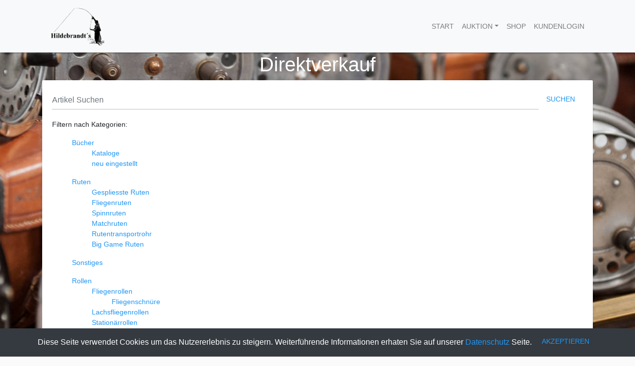

--- FILE ---
content_type: text/html; charset=UTF-8
request_url: https://u-hildebrandt-tackle.de/shop?page=14
body_size: 20983
content:
<!DOCTYPE html>
<html lang="de">
<head>
        <link rel="apple-touch-icon" href="https://u-hildebrandt-tackle.de/img/apple-touch/apple-touch-icon.png">
        <link rel="apple-touch-icon" href="https://u-hildebrandt-tackle.de/img/apple-touch/apple-touch-icon-57x57.png" sizes="57x57">
        <link rel="apple-touch-icon" href="https://u-hildebrandt-tackle.de/img/apple-touch/apple-touch-icon-60x60.png" sizes="60x60">
        <link rel="apple-touch-icon" href="https://u-hildebrandt-tackle.de/img/apple-touch/apple-touch-icon-72x72.png" sizes="72x72">
        <link rel="apple-touch-icon" href="https://u-hildebrandt-tackle.de/img/apple-touch/apple-touch-icon-76x76.png" sizes="76x76">
        <link rel="apple-touch-icon" href="https://u-hildebrandt-tackle.de/img/apple-touch/apple-touch-icon-114x114.png" sizes="114x114">
        <link rel="apple-touch-icon" href="https://u-hildebrandt-tackle.de/img/apple-touch/apple-touch-icon-120x120.png" sizes="120x120">
        <link rel="apple-touch-icon" href="https://u-hildebrandt-tackle.de/img/apple-touch/apple-touch-icon-128x128.png" sizes="128x128">
        <link rel="apple-touch-icon" href="https://u-hildebrandt-tackle.de/img/apple-touch/apple-touch-icon-144x144.png" sizes="144x144">
        <link rel="apple-touch-icon" href="https://u-hildebrandt-tackle.de/img/apple-touch/apple-touch-icon-152x152.png" sizes="152x152">
        <link rel="apple-touch-icon" href="https://u-hildebrandt-tackle.de/img/apple-touch/apple-touch-icon-180x180.png" sizes="180x180">
        <link rel="apple-touch-icon" href="https://u-hildebrandt-tackle.de/img/apple-touch/apple-touch-icon-precomposed.png">
        <meta name="msapplication-TileImage" content="https://u-hildebrandt-tackle.de/img/apple-touch/win8-tile-144x144.png">
        <meta name="msapplication-TileColor" content="#ffffff">
        <meta name="msapplication-navbutton-color" content="#ffffff">
        <meta name="application-name" content="Auktonshaus Hildebrandt"/>
        <meta name="msapplication-tooltip" content="Auktonshaus Hildebrandt"/>
        <meta name="apple-mobile-web-app-title" content="Auktonshaus Hildebrandt"/>
        <meta name="msapplication-square70x70logo" content="https://u-hildebrandt-tackle.de/img/apple-touch/win8-tile-70x70.png">
        <meta name="msapplication-square144x144logo" content="https://u-hildebrandt-tackle.de/img/apple-touch/win8-tile-144x144.png">
        <meta name="msapplication-square150x150logo" content="https://u-hildebrandt-tackle.de/img/apple-touch/win8-tile-150x150.png">
        <meta name="msapplication-wide310x150logo" content="https://u-hildebrandt-tackle.de/img/apple-touch/win8-tile-310x150.png">
        <meta name="msapplication-square310x310logo" content="https://u-hildebrandt-tackle.de/img/apple-touch/win8-tile-310x310.png">
        <meta http-equiv="content-Type" content="text/html; utf-8" />
        <meta http-equiv="Pragma" content="cache" />
        <meta name="robots" content="INDEX,FOLLOW" />
        <meta http-equiv="content-Language" content="de" />
        
        <meta name="description" content=""/>
        <meta name="keywords" content="" />
        
        
        <meta name="author" content="Johann Wurm" />
        <meta name="publisher" content="Auktionshaus Hildebrandt" />
        <meta name="copyright" content="Auktionshaus Hildebrandt" />
        <meta name="audience" content="Alle" />
        <meta name="page-type" content="Produktinfo" />
        <meta name="page-topic" content="Sport" />
        <meta http-equiv="Reply-to" content="hans@wurm-munich.de" />
        <meta name="expires" content="" />
        <meta name="revisit-after" content="2 days" />
        <meta charset="UTF-8">
        <meta http-equiv="X-UA-Compatible" content="ie=edge">
        <meta name="viewport" content="width=device-width, initial-scale=1.0">
        <meta name="csrf-token" content="bpxSJGt9i7o5B9TyrKyt330agvNqbvsCsN8MhcNc">
        
        <title>Hildebrandt&#039;s Auktionshaus</title>
        
        <!-- Favicon -->
        <link href="https://u-hildebrandt-tackle.de/favicon.ico" rel="icon" type="image/svg">
        
        <!-- Fonts -->
        <link href="https://fonts.googleapis.com/css?family=Open+Sans:300,400,600,700" rel="stylesheet">
        
        <!-- Include stylesheet -->
        <link href="https://u-hildebrandt-tackle.de/css/bootstrap-material-design.min.css" rel="stylesheet" type="text/css">
        <link href="https://u-hildebrandt-tackle.de/css/styles.css" rel="stylesheet" type="text/css">
        
        <script type="application/ld+json">
        {
          "@context": "https://schema.org",
          "@type": "Corporation",
          "name": "Hildebrandt´s Auktionshaus für Angelfischerei",
          "alternateName": "Auktionshaus Hildebrandt",
          "url": "https://www.u-hildebrandt-tackle.de/",
          "logo": "https://www.u-hildebrandt-tackle.de/img/logo.png"
        }
        </script>
        
                             <script type="application/ld+json">
           {
             "@context": "https://schema.org/", 
             "@type": "Product", 
                          "name": "Nesser",
                                       "image": "https://u-hildebrandt-tackle.de/images/17247525810.jpg",
                          "mpn": "29607",
             "sku": "29607",
             "description": "Messer, Gerber, Portland OR, USA Model 450 S, Presentationsserie Fish &amp; Game Hunting Knife, Gesamtlänge 230mm, Klingenlänge 110mm, Lederholster, minimale Gebrauchsspuren",
             "brand": {
               "@type": "Brand",
                              "name": "Gerber"
                            },
             "offers": {
               "@type": "Offer",
               "url": "https://u-hildebrandt-tackle.de/artikel/29607-",
               "priceCurrency": "EUR",
               "price": "190",
               "priceValidUntil": "2030-01-31",
                              "availability": "https://schema.org/InStock",
                              "itemCondition": "https://schema.org/UsedCondition"
             },
             "aggregateRating": {
               "@type": "AggregateRating",
               "ratingValue": "5",
               "bestRating": "5",
               "worstRating": "0",
               "ratingCount": "17"
             }
           }
           </script>
                     <script type="application/ld+json">
           {
             "@context": "https://schema.org/", 
             "@type": "Product", 
                          "name": "Anglerbuch",
                                       "image": "https://u-hildebrandt-tackle.de/images/17399731960.jpg",
                          "mpn": "30119",
             "sku": "30119",
             "description": "Allcocks Anglers Guide and abridged List of Fishing Tackle, 1937",
             "brand": {
               "@type": "Brand",
                              "name": "Allcocks"
                            },
             "offers": {
               "@type": "Offer",
               "url": "https://u-hildebrandt-tackle.de/artikel/30119-allcocks-anglers-guide-and-abridged-list-of-fishing-tackle-1937",
               "priceCurrency": "EUR",
               "price": "25",
               "priceValidUntil": "2030-01-31",
                              "availability": "https://schema.org/InStock",
                              "itemCondition": "https://schema.org/UsedCondition"
             },
             "aggregateRating": {
               "@type": "AggregateRating",
               "ratingValue": "5",
               "bestRating": "5",
               "worstRating": "0",
               "ratingCount": "17"
             }
           }
           </script>
                     <script type="application/ld+json">
           {
             "@context": "https://schema.org/", 
             "@type": "Product", 
                          "name": "Fliegenrolle",
                                       "image": "https://u-hildebrandt-tackle.de/images/17467880500.jpg",
                          "mpn": "30631",
             "sku": "30631",
             "description": "Fliegenrolle, by Henschel, No. 3, Black &amp; Gold, 0131, Made in Germany, #9-10, Linkshand, Gewicht 284g, sehr gutes Bremssystem, Rollentasche, 
im Karton, minimale Gebrauchsspuren",
             "brand": {
               "@type": "Brand",
                              "name": "Henschel"
                            },
             "offers": {
               "@type": "Offer",
               "url": "https://u-hildebrandt-tackle.de/artikel/30631-fliegenrolle-by-henschel-no-3-black-gold-0131-made-in-germany-9-10-linkshand-gewicht-284",
               "priceCurrency": "EUR",
               "price": "290",
               "priceValidUntil": "2030-01-31",
                              "availability": "https://schema.org/InStock",
                              "itemCondition": "https://schema.org/UsedCondition"
             },
             "aggregateRating": {
               "@type": "AggregateRating",
               "ratingValue": "5",
               "bestRating": "5",
               "worstRating": "0",
               "ratingCount": "17"
             }
           }
           </script>
                     <script type="application/ld+json">
           {
             "@context": "https://schema.org/", 
             "@type": "Product", 
                          "name": "Nymphensortiment",
                                       "image": "https://u-hildebrandt-tackle.de/images/17170674420.jpg",
                          "mpn": "29096",
             "sku": "29096",
             "description": "Nymphensortiment, 25 Stück, Tungstenkörper, CDC Feder mit UV Dubbing, Grösse 14 und 16, mit Widerhaken,  in Fliegenfoambox, extrem fängig",
             "brand": {
               "@type": "Brand",
                              "name": "Zichowa"
                            },
             "offers": {
               "@type": "Offer",
               "url": "https://u-hildebrandt-tackle.de/artikel/29096-nymphensortiment-25-stuck-tungstenkorper-cdc-feder-mit-uv-dubbing-grosse-14-und-16-mit-wider",
               "priceCurrency": "EUR",
               "price": "35",
               "priceValidUntil": "2030-01-31",
                              "availability": "https://schema.org/InStock",
                              "itemCondition": "https://schema.org/UsedCondition"
             },
             "aggregateRating": {
               "@type": "AggregateRating",
               "ratingValue": "5",
               "bestRating": "5",
               "worstRating": "0",
               "ratingCount": "17"
             }
           }
           </script>
                     <script type="application/ld+json">
           {
             "@context": "https://schema.org/", 
             "@type": "Product", 
                          "name": "Fliegenrute",
                                       "image": "https://u-hildebrandt-tackle.de/images/17208551070.jpg",
                          "mpn": "29352",
             "sku": "29352",
             "description": "Fliegenrute, The Walton Powell Rod, Sil Sig, 2tlg., 275cm, Lines 7.8.9.10, ohne Futteral, Gebrauchsspuren, Transportlänge 1400mm",
             "brand": {
               "@type": "Brand",
                              "name": "Walton Powell"
                            },
             "offers": {
               "@type": "Offer",
               "url": "https://u-hildebrandt-tackle.de/artikel/29352-fliegenrute-the-walton-powell-rod-sil-sig-2tlg-275cm-lines-7-8-9-10-ohne-futteral-gebrauchss",
               "priceCurrency": "EUR",
               "price": "65",
               "priceValidUntil": "2030-01-31",
                              "availability": "https://schema.org/InStock",
                              "itemCondition": "https://schema.org/UsedCondition"
             },
             "aggregateRating": {
               "@type": "AggregateRating",
               "ratingValue": "5",
               "bestRating": "5",
               "worstRating": "0",
               "ratingCount": "17"
             }
           }
           </script>
                     <script type="application/ld+json">
           {
             "@context": "https://schema.org/", 
             "@type": "Product", 
                          "name": "Anglerbuch",
                                       "image": "https://u-hildebrandt-tackle.de/images/17399731570.jpg",
                          "mpn": "30120",
             "sku": "30120",
             "description": "Fishing Reels, Collecting for all, Phil Waller, 1993",
             "brand": {
               "@type": "Brand",
                              "name": "Waller"
                            },
             "offers": {
               "@type": "Offer",
               "url": "https://u-hildebrandt-tackle.de/artikel/30120-fishing-reels-collecting-for-all-phil-waller-1993",
               "priceCurrency": "EUR",
               "price": "25",
               "priceValidUntil": "2030-01-31",
                              "availability": "https://schema.org/InStock",
                              "itemCondition": "https://schema.org/UsedCondition"
             },
             "aggregateRating": {
               "@type": "AggregateRating",
               "ratingValue": "5",
               "bestRating": "5",
               "worstRating": "0",
               "ratingCount": "17"
             }
           }
           </script>
                     <script type="application/ld+json">
           {
             "@context": "https://schema.org/", 
             "@type": "Product", 
                          "name": "Fliegenbindebuch",
                                       "image": "https://u-hildebrandt-tackle.de/images/17488712370.jpg",
                          "mpn": "30632",
             "sku": "30632",
             "description": "Petitjean CDC, 2nd Edition Revised, Photography Barry Old Clarke, 2020",
             "brand": {
               "@type": "Brand",
                              "name": "Pdetitjean"
                            },
             "offers": {
               "@type": "Offer",
               "url": "https://u-hildebrandt-tackle.de/artikel/30632-petitjean-cdc-2nd-edition-revised-photography-barry-old-clarke-2020",
               "priceCurrency": "EUR",
               "price": "55",
               "priceValidUntil": "2030-01-31",
                              "availability": "https://schema.org/InStock",
                              "itemCondition": "https://schema.org/UsedCondition"
             },
             "aggregateRating": {
               "@type": "AggregateRating",
               "ratingValue": "5",
               "bestRating": "5",
               "worstRating": "0",
               "ratingCount": "17"
             }
           }
           </script>
                     <script type="application/ld+json">
           {
             "@context": "https://schema.org/", 
             "@type": "Product", 
                          "name": "Gespliesste Fliegenrute",
                                       "image": "https://u-hildebrandt-tackle.de/images/16983276280.jpg",
                          "mpn": "27561",
             "sku": "27561",
             "description": "Gespliesste Spinnrute, Blank von Günter Henseler, 2tlg., 2,30m, WG 5-15g, Gewicht 135 Gramm, Baubushülse, Alu Schraubrollenhalter mit Korkeinlage,  Revolvergriff für Multirolle, Futteral, neu und ungefischt, Transportlänge 1220mm",
             "brand": {
               "@type": "Brand",
                              "name": "Henseler"
                            },
             "offers": {
               "@type": "Offer",
               "url": "https://u-hildebrandt-tackle.de/artikel/27561-gespliesste-spinnrute-blank-von-gunter-henseler-2tlg-2-30m-wg-5-15g-gewicht-135-gramm-baubus",
               "priceCurrency": "EUR",
               "price": "250",
               "priceValidUntil": "2030-01-31",
                              "availability": "https://schema.org/InStock",
                              "itemCondition": "https://schema.org/UsedCondition"
             },
             "aggregateRating": {
               "@type": "AggregateRating",
               "ratingValue": "5",
               "bestRating": "5",
               "worstRating": "0",
               "ratingCount": "17"
             }
           }
           </script>
                     <script type="application/ld+json">
           {
             "@context": "https://schema.org/", 
             "@type": "Product", 
                          "name": "Werbeaufnäher",
                                       "image": "https://u-hildebrandt-tackle.de/images/17099820670.jpg",
                          "mpn": "28585",
             "sku": "28585",
             "description": "Aufnäher, 12 Stück, Nationalmannschaft-Ermittlungsangeln, Europameisterschaft im Brandungsnageln, Kenya Safari, Königsangeln Langeland, Kenya, NFLCC Tackle Collectors, Lasebo/Shimano, Meeresbootsangeln, Hessischer Meeresangler, Meerescasting Qualifikation, Deutsche Brandungsangeln, Hamburger Meeresangler Verband",
             "brand": {
               "@type": "Brand",
                              "name": "Vintage"
                            },
             "offers": {
               "@type": "Offer",
               "url": "https://u-hildebrandt-tackle.de/artikel/28585-aufnaher-12-stuck-nationalmannschaft-ermittlungsangeln-europameisterschaft-im-brandungsnageln",
               "priceCurrency": "EUR",
               "price": "10",
               "priceValidUntil": "2030-01-31",
                              "availability": "https://schema.org/InStock",
                              "itemCondition": "https://schema.org/UsedCondition"
             },
             "aggregateRating": {
               "@type": "AggregateRating",
               "ratingValue": "5",
               "bestRating": "5",
               "worstRating": "0",
               "ratingCount": "17"
             }
           }
           </script>
                     <script type="application/ld+json">
           {
             "@context": "https://schema.org/", 
             "@type": "Product", 
                          "name": "Anglerbuch",
                                       "image": "https://u-hildebrandt-tackle.de/images/17399731190.jpg",
                          "mpn": "30121",
             "sku": "30121",
             "description": "Alte Angelgeräte sammeln. Karl Blüml, 2016",
             "brand": {
               "@type": "Brand",
                              "name": "Blüml"
                            },
             "offers": {
               "@type": "Offer",
               "url": "https://u-hildebrandt-tackle.de/artikel/30121-alte-angelgerate-sammeln-karl-bluml-2016",
               "priceCurrency": "EUR",
               "price": "25",
               "priceValidUntil": "2030-01-31",
                              "availability": "https://schema.org/InStock",
                              "itemCondition": "https://schema.org/UsedCondition"
             },
             "aggregateRating": {
               "@type": "AggregateRating",
               "ratingValue": "5",
               "bestRating": "5",
               "worstRating": "0",
               "ratingCount": "17"
             }
           }
           </script>
                     <script type="application/ld+json">
           {
             "@context": "https://schema.org/", 
             "@type": "Product", 
                          "name": "Nymphensortiment",
                                       "image": "https://u-hildebrandt-tackle.de/images/17170673260.jpg",
                          "mpn": "29099",
             "sku": "29099",
             "description": "Nymphensortiment, 25 Stück, Tungstenkörper, CDC Feder mit UV Dubbing, Grösse 14 und 16, mit Widerhaken,  in Fliegenfoambox, extrem fängig",
             "brand": {
               "@type": "Brand",
                              "name": "Zichowa"
                            },
             "offers": {
               "@type": "Offer",
               "url": "https://u-hildebrandt-tackle.de/artikel/29099-nymphensortiment-25-stuck-tungstenkorper-cdc-feder-mit-uv-dubbing-grosse-14-und-16-mit-wider",
               "priceCurrency": "EUR",
               "price": "30",
               "priceValidUntil": "2030-01-31",
                              "availability": "https://schema.org/InStock",
                              "itemCondition": "https://schema.org/UsedCondition"
             },
             "aggregateRating": {
               "@type": "AggregateRating",
               "ratingValue": "5",
               "bestRating": "5",
               "worstRating": "0",
               "ratingCount": "17"
             }
           }
           </script>
                     <script type="application/ld+json">
           {
             "@context": "https://schema.org/", 
             "@type": "Product", 
                          "name": "Kapselrolle",
                                       "image": "https://u-hildebrandt-tackle.de/images/17594005510.jpg",
                          "mpn": "31147",
             "sku": "31147",
             "description": "Kapselrolle, Shakespeare,  Ugly Tough, Made in China, sehr guter Zustand",
             "brand": {
               "@type": "Brand",
                              "name": "Shakespeare"
                            },
             "offers": {
               "@type": "Offer",
               "url": "https://u-hildebrandt-tackle.de/artikel/31147-kapselrolle-shakespeare-ugly-tough-made-in-china-sehr-guter-zustand",
               "priceCurrency": "EUR",
               "price": "10",
               "priceValidUntil": "2030-01-31",
                              "availability": "https://schema.org/InStock",
                              "itemCondition": "https://schema.org/UsedCondition"
             },
             "aggregateRating": {
               "@type": "AggregateRating",
               "ratingValue": "5",
               "bestRating": "5",
               "worstRating": "0",
               "ratingCount": "17"
             }
           }
           </script>
                     <script type="application/ld+json">
           {
             "@context": "https://schema.org/", 
             "@type": "Product", 
                          "name": "Gespliesste Fliegenrute",
                                       "image": "https://u-hildebrandt-tackle.de/images/16983277130.jpg",
                          "mpn": "27564",
             "sku": "27564",
             "description": "Gespliesste Fliegenrute, Klaus Coburger, Taper Letcher Lamburth ´Silmaril,  2tlg., 8&quot;, #5/6.Gewicht 118 Gramm, mit vielen Zwischenwicklungen, Neusilberhülse brüniert, Neusilber  Schubrollenhalter mit Edelholzeinlage, hergestellt von Klaus Coburger in Zusammenarbeit mit Udo Hildebrandt in dessen Werkstätte, Futteral, Kunststoff Transportrohr, gefischt, sehr guter Zustand, Futteral, Transportlänge 1240mm",
             "brand": {
               "@type": "Brand",
                              "name": "Coburger"
                            },
             "offers": {
               "@type": "Offer",
               "url": "https://u-hildebrandt-tackle.de/artikel/27564-gespliesste-fliegenrute-klaus-coburger-taper-letcher-lamburth-silmaril-2tlg-8-5-6-gewicht",
               "priceCurrency": "EUR",
               "price": "280",
               "priceValidUntil": "2030-01-31",
                              "availability": "https://schema.org/InStock",
                              "itemCondition": "https://schema.org/UsedCondition"
             },
             "aggregateRating": {
               "@type": "AggregateRating",
               "ratingValue": "5",
               "bestRating": "5",
               "worstRating": "0",
               "ratingCount": "17"
             }
           }
           </script>
                     <script type="application/ld+json">
           {
             "@context": "https://schema.org/", 
             "@type": "Product", 
                          "name": "Zweihandfliegenrute",
                                       "image": "https://u-hildebrandt-tackle.de/images/17574195200.jpg",
                          "mpn": "30892",
             "sku": "30892",
             "description": "Zweihandfliegenrute, Sage Graphite IV, aufgebaut von Erhard Loidl, 4tlg., 15 ft, #10/11, Gewicht 295 Gramm, Reservespitze, Futteral, Gebrauchsspuren, Transportlänge 1220mm",
             "brand": {
               "@type": "Brand",
                              "name": "Sage"
                            },
             "offers": {
               "@type": "Offer",
               "url": "https://u-hildebrandt-tackle.de/artikel/30892-zweihandfliegenrute-sage-graphite-iv-aufgebaut-von-erhard-loidl-4tlg-15-ft-10-11-gewicht-295",
               "priceCurrency": "EUR",
               "price": "220",
               "priceValidUntil": "2030-01-31",
                              "availability": "https://schema.org/InStock",
                              "itemCondition": "https://schema.org/UsedCondition"
             },
             "aggregateRating": {
               "@type": "AggregateRating",
               "ratingValue": "5",
               "bestRating": "5",
               "worstRating": "0",
               "ratingCount": "17"
             }
           }
           </script>
                     <script type="application/ld+json">
           {
             "@context": "https://schema.org/", 
             "@type": "Product", 
                          "name": "Gespliesste Fliegenrute",
                                       "image": "https://u-hildebrandt-tackle.de/images/16983278030.jpg",
                          "mpn": "27565",
             "sku": "27565",
             "description": "Gespliesste Fliegenrute, J.J.S. Walker Bampton &amp; Co., 31631, 2tlg., 3,10m, #6, Gewicht 138 Gramm, kleine Brückenringe, Intermediates, Spitze erneuert, Wicklungen in anderer Farbe, Futteral, Gebrauchsspuren, Transportlänge 1330mm",
             "brand": {
               "@type": "Brand",
                              "name": "Walker Bampton"
                            },
             "offers": {
               "@type": "Offer",
               "url": "https://u-hildebrandt-tackle.de/artikel/27565-gespliesste-fliegenrute-j-j-s-walker-bampton-co-31631-2tlg-3-10m-6-gewicht-138-gramm-kl",
               "priceCurrency": "EUR",
               "price": "90",
               "priceValidUntil": "2030-01-31",
                              "availability": "https://schema.org/InStock",
                              "itemCondition": "https://schema.org/UsedCondition"
             },
             "aggregateRating": {
               "@type": "AggregateRating",
               "ratingValue": "5",
               "bestRating": "5",
               "worstRating": "0",
               "ratingCount": "17"
             }
           }
           </script>
                     <script type="application/ld+json">
           {
             "@context": "https://schema.org/", 
             "@type": "Product", 
                          "name": "Rotwein",
                                       "image": "https://u-hildebrandt-tackle.de/images/17100044470.jpg",
                          "mpn": "28589",
             "sku": "28589",
             "description": "Rotwein Fröhlicher Hecht, Der Anglerschluck, Auslese, Privatabfüllung, der Einlieferer hat diese Flasche vor 25 Jahren bei Udo Hildebrandt ersteigert, damals hieß es 20 Jahre alter Rotwein, dann ist dieser Wein schon mehr als 50 Jahre in dieser versiegelten Flasche",
             "brand": {
               "@type": "Brand",
                              "name": "Vintage"
                            },
             "offers": {
               "@type": "Offer",
               "url": "https://u-hildebrandt-tackle.de/artikel/28589-rotwein-frohlicher-hecht-der-anglerschluck-auslese-privatabfullung-der-einlieferer-hat-diese-f",
               "priceCurrency": "EUR",
               "price": "50",
               "priceValidUntil": "2030-01-31",
                              "availability": "https://schema.org/InStock",
                              "itemCondition": "https://schema.org/UsedCondition"
             },
             "aggregateRating": {
               "@type": "AggregateRating",
               "ratingValue": "5",
               "bestRating": "5",
               "worstRating": "0",
               "ratingCount": "17"
             }
           }
           </script>
                     <script type="application/ld+json">
           {
             "@context": "https://schema.org/", 
             "@type": "Product", 
                          "name": "Anglerbücher",
                                       "image": "https://u-hildebrandt-tackle.de/images/17399728390.jpg",
                          "mpn": "30125",
             "sku": "30125",
             "description": "Fliegenfischen Die Traumgewässer der Welt, Goran Cederberg, Hrsg. 1991, Fishing Forays, David Birley/Tom Lawrence, 1995",
             "brand": {
               "@type": "Brand",
                              "name": "Cederberg"
                            },
             "offers": {
               "@type": "Offer",
               "url": "https://u-hildebrandt-tackle.de/artikel/30125-fliegenfischen-die-traumgewasser-der-welt-goran-cederberg-hrsg-1991-fishing-forays-david-birle",
               "priceCurrency": "EUR",
               "price": "15",
               "priceValidUntil": "2030-01-31",
                              "availability": "https://schema.org/InStock",
                              "itemCondition": "https://schema.org/UsedCondition"
             },
             "aggregateRating": {
               "@type": "AggregateRating",
               "ratingValue": "5",
               "bestRating": "5",
               "worstRating": "0",
               "ratingCount": "17"
             }
           }
           </script>
                     <script type="application/ld+json">
           {
             "@context": "https://schema.org/", 
             "@type": "Product", 
                          "name": "Anglerbuch",
                                       "image": "https://u-hildebrandt-tackle.de/images/17488714780.jpg",
                          "mpn": "30637",
             "sku": "30637",
             "description": "Das grosse Buch des Angelns, Tre Tryckare, E. Wagner, 1983, Jahr-Verlag, Enzyklopädie der Tierwelt, Fische, Herausgabe Dr. John R. Paxton und Dr. William N. Eschmeyer, Illustrationen Dr. David Kirschner, 1993, Orbis Verlag",
             "brand": {
               "@type": "Brand",
                              "name": "Orbis Verlag"
                            },
             "offers": {
               "@type": "Offer",
               "url": "https://u-hildebrandt-tackle.de/artikel/30637-das-grosse-buch-des-angelns-tre-tryckare-e-wagner-1983-jahr-verlag-enzyklopadie-der-tierwelt",
               "priceCurrency": "EUR",
               "price": "20",
               "priceValidUntil": "2030-01-31",
                              "availability": "https://schema.org/InStock",
                              "itemCondition": "https://schema.org/UsedCondition"
             },
             "aggregateRating": {
               "@type": "AggregateRating",
               "ratingValue": "5",
               "bestRating": "5",
               "worstRating": "0",
               "ratingCount": "17"
             }
           }
           </script>
                     <script type="application/ld+json">
           {
             "@context": "https://schema.org/", 
             "@type": "Product", 
                          "name": "Fliegenrute",
                                       "image": "https://u-hildebrandt-tackle.de/images/17574278230.jpg",
                          "mpn": "30893",
             "sku": "30893",
             "description": "Fliegenrute, Sage, Graphite III, GFL 890-3 RPLXB, aufgebaut von Erhard Loidl, 3tlg., 270cm, #8, Gewicht 114 Gramm, Futteral, leichte Gebrauchsspuren, Transportlänge 960mm",
             "brand": {
               "@type": "Brand",
                              "name": "Sage"
                            },
             "offers": {
               "@type": "Offer",
               "url": "https://u-hildebrandt-tackle.de/artikel/30893-fliegenrute-sage-graphite-iii-gfl-890-3-rplxb-aufgebaut-von-erhard-loidl-3tlg-270cm-8-gewi",
               "priceCurrency": "EUR",
               "price": "140",
               "priceValidUntil": "2030-01-31",
                              "availability": "https://schema.org/InStock",
                              "itemCondition": "https://schema.org/UsedCondition"
             },
             "aggregateRating": {
               "@type": "AggregateRating",
               "ratingValue": "5",
               "bestRating": "5",
               "worstRating": "0",
               "ratingCount": "17"
             }
           }
           </script>
                     <script type="application/ld+json">
           {
             "@context": "https://schema.org/", 
             "@type": "Product", 
                          "name": "Gespliesste Fliegenrute",
                                       "image": "https://u-hildebrandt-tackle.de/images/17596736440.jpg",
                          "mpn": "31149",
             "sku": "31149",
             "description": "Gespliesste Fliegenrute, Made by Hardy&#039;s England, The Pope, Palakona Regd Mark, 2tlg.,3,05m, #7, Gewicht227g, Look Fast Hülse, Brückenringe, Intermediates, Futteral, Spitze etwas kürzer als Handteil, sonst guter Zustand, Transportlänge 1560mm",
             "brand": {
               "@type": "Brand",
                              "name": "Hardy"
                            },
             "offers": {
               "@type": "Offer",
               "url": "https://u-hildebrandt-tackle.de/artikel/31149-gespliesste-fliegenrute-made-by-hardy-s-england-the-pope-palakona-regd-mark-2tlg-3-05m-7-gew",
               "priceCurrency": "EUR",
               "price": "160",
               "priceValidUntil": "2030-01-31",
                              "availability": "https://schema.org/InStock",
                              "itemCondition": "https://schema.org/UsedCondition"
             },
             "aggregateRating": {
               "@type": "AggregateRating",
               "ratingValue": "5",
               "bestRating": "5",
               "worstRating": "0",
               "ratingCount": "17"
             }
           }
           </script>
                     <script type="application/ld+json">
           {
             "@context": "https://schema.org/", 
             "@type": "Product", 
                          "name": "Gespliesste Fliegenrute",
                                       "image": "https://u-hildebrandt-tackle.de/img/not-found.png",
                          "mpn": "27566",
             "sku": "27566",
             "description": "Gespliesste Fliegenrute, imprägniert, Spliced, 2tlg., 2,25m. #4, Gewicht 78 Gramm,  Alu Schubrollenhalter mit stabilisierter Edelholzeinlage, beide Spitzen absolut gerade, Reservespitze, Futteral, Kunststoff Transportrohr, neu und ungefischt, Transportlänge 1220mm",
             "brand": {
               "@type": "Brand",
                              "name": "Gentlecraft"
                            },
             "offers": {
               "@type": "Offer",
               "url": "https://u-hildebrandt-tackle.de/artikel/27566-gespliesste-fliegenrute-impragniert-spliced-2tlg-2-25m-4-gewicht-78-gramm-alu-schubrollen",
               "priceCurrency": "EUR",
               "price": "250",
               "priceValidUntil": "2030-01-31",
                              "availability": "https://schema.org/InStock",
                              "itemCondition": "https://schema.org/UsedCondition"
             },
             "aggregateRating": {
               "@type": "AggregateRating",
               "ratingValue": "5",
               "bestRating": "5",
               "worstRating": "0",
               "ratingCount": "17"
             }
           }
           </script>
                     <script type="application/ld+json">
           {
             "@context": "https://schema.org/", 
             "@type": "Product", 
                          "name": "Matchrute",
                                       "image": "https://u-hildebrandt-tackle.de/images/17042895861.jpg",
                          "mpn": "27822",
             "sku": "27822",
             "description": "Matchrute, Bambus, 4tlg., 5,20m, Gewicht 520 Gramm, schönes Dekorationsstück, Transportlänge 1600mm",
             "brand": {
               "@type": "Brand",
                              "name": "Bambus"
                            },
             "offers": {
               "@type": "Offer",
               "url": "https://u-hildebrandt-tackle.de/artikel/27822-matchrute-bambus-4tlg-5-20m-gewicht-520-gramm-schones-dekorationsstuck-transportlange-1600",
               "priceCurrency": "EUR",
               "price": "25",
               "priceValidUntil": "2030-01-31",
                              "availability": "https://schema.org/InStock",
                              "itemCondition": "https://schema.org/UsedCondition"
             },
             "aggregateRating": {
               "@type": "AggregateRating",
               "ratingValue": "5",
               "bestRating": "5",
               "worstRating": "0",
               "ratingCount": "17"
             }
           }
           </script>
                     <script type="application/ld+json">
           {
             "@context": "https://schema.org/", 
             "@type": "Product", 
                          "name": "Gespliesste Fliegenrute",
                                       "image": "https://u-hildebrandt-tackle.de/images/17208545840.jpg",
                          "mpn": "29358",
             "sku": "29358",
             "description": "Gespliesste Fliegenrute, Hersteller unbekannt, 3tlg., 2,90m, #7, Gewicht 220g, Ledergriff, Zwischenwicklungen, Futteral, Gebrauchsspuren, Transportlänge 1000mm",
             "brand": {
               "@type": "Brand",
                              "name": "British Made"
                            },
             "offers": {
               "@type": "Offer",
               "url": "https://u-hildebrandt-tackle.de/artikel/29358-gespliesste-fliegenrute-hersteller-unbekannt-3tlg-2-90m-7-gewicht-220g-ledergriff-zwischenw",
               "priceCurrency": "EUR",
               "price": "35",
               "priceValidUntil": "2030-01-31",
                              "availability": "https://schema.org/InStock",
                              "itemCondition": "https://schema.org/UsedCondition"
             },
             "aggregateRating": {
               "@type": "AggregateRating",
               "ratingValue": "5",
               "bestRating": "5",
               "worstRating": "0",
               "ratingCount": "17"
             }
           }
           </script>
                     <script type="application/ld+json">
           {
             "@context": "https://schema.org/", 
             "@type": "Product", 
                          "name": "Anglerkatalog",
                                       "image": "https://u-hildebrandt-tackle.de/images/17399700770.jpg",
                          "mpn": "30126",
             "sku": "30126",
             "description": "Petri Heil  von ABU, Sweden, 1972",
             "brand": {
               "@type": "Brand",
                              "name": "ABU"
                            },
             "offers": {
               "@type": "Offer",
               "url": "https://u-hildebrandt-tackle.de/artikel/30126-petri-heil-von-abu-sweden-1972",
               "priceCurrency": "EUR",
               "price": "15",
               "priceValidUntil": "2030-01-31",
                              "availability": "https://schema.org/InStock",
                              "itemCondition": "https://schema.org/UsedCondition"
             },
             "aggregateRating": {
               "@type": "AggregateRating",
               "ratingValue": "5",
               "bestRating": "5",
               "worstRating": "0",
               "ratingCount": "17"
             }
           }
           </script>
                     <script type="application/ld+json">
           {
             "@context": "https://schema.org/", 
             "@type": "Product", 
                          "name": "Anglerkatalog",
                                       "image": "https://u-hildebrandt-tackle.de/images/17488715450.jpg",
                          "mpn": "30638",
             "sku": "30638",
             "description": "125 Jahre D.A.M. 1875 - 2000, Der Angelgeräte-Fachkatalog, 2000",
             "brand": {
               "@type": "Brand",
                              "name": "DAM"
                            },
             "offers": {
               "@type": "Offer",
               "url": "https://u-hildebrandt-tackle.de/artikel/30638-125-jahre-d-a-m-1875-2000-der-angelgerate-fachkatalog-2000",
               "priceCurrency": "EUR",
               "price": "25",
               "priceValidUntil": "2030-01-31",
                              "availability": "https://schema.org/InStock",
                              "itemCondition": "https://schema.org/UsedCondition"
             },
             "aggregateRating": {
               "@type": "AggregateRating",
               "ratingValue": "5",
               "bestRating": "5",
               "worstRating": "0",
               "ratingCount": "17"
             }
           }
           </script>
                     <script type="application/ld+json">
           {
             "@context": "https://schema.org/", 
             "@type": "Product", 
                          "name": "Gespliesste Fliegenrute",
                                       "image": "https://u-hildebrandt-tackle.de/images/17596735791.jpg",
                          "mpn": "31150",
             "sku": "31150",
             "description": "Gespliesste Fliegenrute, Made by Hardy&#039;s England, The Wye, Palakona Regd Mark, 2tlg. 11&quot; - 3,15m, #7, Gewicht 330g, Look Fast Hülse, Brückenringe, Intermediates, Futteral, Spitze etwas kürzer als Handteil, sonst guter Zustand, Transportlänge 1740mm",
             "brand": {
               "@type": "Brand",
                              "name": "Hardy"
                            },
             "offers": {
               "@type": "Offer",
               "url": "https://u-hildebrandt-tackle.de/artikel/31150-gespliesste-fliegenrute-made-by-hardy-s-england-the-wye-palakona-regd-mark-2tlg-11-3-15m-7",
               "priceCurrency": "EUR",
               "price": "240",
               "priceValidUntil": "2030-01-31",
                              "availability": "https://schema.org/InStock",
                              "itemCondition": "https://schema.org/UsedCondition"
             },
             "aggregateRating": {
               "@type": "AggregateRating",
               "ratingValue": "5",
               "bestRating": "5",
               "worstRating": "0",
               "ratingCount": "17"
             }
           }
           </script>
                     <script type="application/ld+json">
           {
             "@context": "https://schema.org/", 
             "@type": "Product", 
                          "name": "Fliegenrute",
                                       "image": "https://u-hildebrandt-tackle.de/images/17617331510.jpg",
                          "mpn": "31406",
             "sku": "31406",
             "description": "Fliegenrute, House of Hardy, Made in England, Hardy Ultralite, 2tlg., 320cm, #7, Gewicht 112g, Futteral, Alu Transportrohr, ungefischt, Transportlänge 1700mm",
             "brand": {
               "@type": "Brand",
                              "name": "Hardy"
                            },
             "offers": {
               "@type": "Offer",
               "url": "https://u-hildebrandt-tackle.de/artikel/31406-fliegenrute-house-of-hardy-made-in-england-hardy-ultralite-2tlg-320cm-7-gewicht-112g-futte",
               "priceCurrency": "EUR",
               "price": "220",
               "priceValidUntil": "2030-01-31",
                              "availability": "https://schema.org/InStock",
                              "itemCondition": "https://schema.org/UsedCondition"
             },
             "aggregateRating": {
               "@type": "AggregateRating",
               "ratingValue": "5",
               "bestRating": "5",
               "worstRating": "0",
               "ratingCount": "17"
             }
           }
           </script>
                     <script type="application/ld+json">
           {
             "@context": "https://schema.org/", 
             "@type": "Product", 
                          "name": "Matchrute",
                                       "image": "https://u-hildebrandt-tackle.de/images/17042877440.jpg",
                          "mpn": "27823",
             "sku": "27823",
             "description": "Matchrute, Bambus, 4tlg., 4,80m, Gewicht 430 Gramm, schönes Dekorationsstück, Transportlänge 1400mm",
             "brand": {
               "@type": "Brand",
                              "name": "Bambus"
                            },
             "offers": {
               "@type": "Offer",
               "url": "https://u-hildebrandt-tackle.de/artikel/27823-matchrute-bambus-4tlg-4-80m-gewicht-430-gramm-schones-dekorationsstuck-transportlange-1400",
               "priceCurrency": "EUR",
               "price": "25",
               "priceValidUntil": "2030-01-31",
                              "availability": "https://schema.org/InStock",
                              "itemCondition": "https://schema.org/UsedCondition"
             },
             "aggregateRating": {
               "@type": "AggregateRating",
               "ratingValue": "5",
               "bestRating": "5",
               "worstRating": "0",
               "ratingCount": "17"
             }
           }
           </script>
                     <script type="application/ld+json">
           {
             "@context": "https://schema.org/", 
             "@type": "Product", 
                          "name": "Trockenfliegen",
                                       "image": "https://u-hildebrandt-tackle.de/images/17247561310.jpg",
                          "mpn": "29615",
             "sku": "29615",
             "description": "Fliegenbox, Wheatley, 155x90x28mm, 16 Springdeckelfächer, Schaumstoffeinlage, gefüllt mit 63 umgefischten Devaux Trockenfliegen, Box leichte Gebrauchsspuren",
             "brand": {
               "@type": "Brand",
                              "name": "Devaux"
                            },
             "offers": {
               "@type": "Offer",
               "url": "https://u-hildebrandt-tackle.de/artikel/29615-fliegenbox-wheatley-155x90x28mm-16-springdeckelfacher-schaumstoffeinlage-gefullt-mit-63-umgef",
               "priceCurrency": "EUR",
               "price": "90",
               "priceValidUntil": "2030-01-31",
                              "availability": "https://schema.org/InStock",
                              "itemCondition": "https://schema.org/UsedCondition"
             },
             "aggregateRating": {
               "@type": "AggregateRating",
               "ratingValue": "5",
               "bestRating": "5",
               "worstRating": "0",
               "ratingCount": "17"
             }
           }
           </script>
                     <script type="application/ld+json">
           {
             "@context": "https://schema.org/", 
             "@type": "Product", 
                          "name": "Stationärrolle",
                                       "image": "https://u-hildebrandt-tackle.de/images/17488719370.jpg",
                          "mpn": "30639",
             "sku": "30639",
             "description": "Stationärrolle, Shimano, Aero 4000 Feeder FA, Malaysia, mit Monofiler Schnur, Reservespule, leichte Gebrauchsspuren, im Karton",
             "brand": {
               "@type": "Brand",
                              "name": "Shimano"
                            },
             "offers": {
               "@type": "Offer",
               "url": "https://u-hildebrandt-tackle.de/artikel/30639-stationarrolle-shimano-aero-4000-feeder-fa-malaysia-mit-monofiler-schnur-reservespule-leichte",
               "priceCurrency": "EUR",
               "price": "60",
               "priceValidUntil": "2030-01-31",
                              "availability": "https://schema.org/InStock",
                              "itemCondition": "https://schema.org/UsedCondition"
             },
             "aggregateRating": {
               "@type": "AggregateRating",
               "ratingValue": "5",
               "bestRating": "5",
               "worstRating": "0",
               "ratingCount": "17"
             }
           }
           </script>
                     <script type="application/ld+json">
           {
             "@context": "https://schema.org/", 
             "@type": "Product", 
                          "name": "Gespliesste Fliegenrute",
                                       "image": "https://u-hildebrandt-tackle.de/images/17596734670.jpg",
                          "mpn": "31151",
             "sku": "31151",
             "description": "Gespliesste Fliegenrute, Made by Hardy&#039;s England, The Koh I Noor, Palakona Regd Mark, E49769, 2tlg. 2,70m, Gewicht 145g,  Futteral, Spitze gerade. Gebrauchsspuren, Transportlänge 1400mm",
             "brand": {
               "@type": "Brand",
                              "name": "Hardy"
                            },
             "offers": {
               "@type": "Offer",
               "url": "https://u-hildebrandt-tackle.de/artikel/31151-gespliesste-fliegenrute-made-by-hardy-s-england-the-koh-i-noor-palakona-regd-mark-e49769-2tlg",
               "priceCurrency": "EUR",
               "price": "240",
               "priceValidUntil": "2030-01-31",
                              "availability": "https://schema.org/InStock",
                              "itemCondition": "https://schema.org/UsedCondition"
             },
             "aggregateRating": {
               "@type": "AggregateRating",
               "ratingValue": "5",
               "bestRating": "5",
               "worstRating": "0",
               "ratingCount": "17"
             }
           }
           </script>
                     <script type="application/ld+json">
           {
             "@context": "https://schema.org/", 
             "@type": "Product", 
                          "name": "Zweihandfliegenrute",
                                       "image": "https://u-hildebrandt-tackle.de/images/17617326410.jpg",
                          "mpn": "31407",
             "sku": "31407",
             "description": "Zweihandfliegenrute, The House of Hardy, Made in England, Pat. No. 1.429.309, Hardy Favorite Graphite Salmon Fly, 3tlg.,  388cm, Gewicht 423g, Futteral, ungefischt, Transportlänge 1700mm",
             "brand": {
               "@type": "Brand",
                              "name": "Hardy"
                            },
             "offers": {
               "@type": "Offer",
               "url": "https://u-hildebrandt-tackle.de/artikel/31407-zweihandfliegenrute-the-house-of-hardy-made-in-england-pat-no-1-429-309-hardy-favorite-graphit",
               "priceCurrency": "EUR",
               "price": "240",
               "priceValidUntil": "2030-01-31",
                              "availability": "https://schema.org/InStock",
                              "itemCondition": "https://schema.org/UsedCondition"
             },
             "aggregateRating": {
               "@type": "AggregateRating",
               "ratingValue": "5",
               "bestRating": "5",
               "worstRating": "0",
               "ratingCount": "17"
             }
           }
           </script>
                     <script type="application/ld+json">
           {
             "@context": "https://schema.org/", 
             "@type": "Product", 
                          "name": "Nymphensortiment",
                                       "image": "https://u-hildebrandt-tackle.de/images/17170670510.jpg",
                          "mpn": "29104",
             "sku": "29104",
             "description": "Nymphensortiment, 25 Stück, Tungstenkörper, CDC Feder mit UV Dubbing, Grösse 14 und 16, mit Widerhaken,  in Fliegenfoambox, extrem fängig",
             "brand": {
               "@type": "Brand",
                              "name": "Zichowa"
                            },
             "offers": {
               "@type": "Offer",
               "url": "https://u-hildebrandt-tackle.de/artikel/29104-nymphensortiment-25-stuck-tungstenkorper-cdc-feder-mit-uv-dubbing-grosse-14-und-16-mit-wider",
               "priceCurrency": "EUR",
               "price": "40",
               "priceValidUntil": "2030-01-31",
                              "availability": "https://schema.org/InStock",
                              "itemCondition": "https://schema.org/UsedCondition"
             },
             "aggregateRating": {
               "@type": "AggregateRating",
               "ratingValue": "5",
               "bestRating": "5",
               "worstRating": "0",
               "ratingCount": "17"
             }
           }
           </script>
                     <script type="application/ld+json">
           {
             "@context": "https://schema.org/", 
             "@type": "Product", 
                          "name": "Fliegenrute",
                                       "image": "https://u-hildebrandt-tackle.de/images/17208544290.jpg",
                          "mpn": "29360",
             "sku": "29360",
             "description": "Fliegenrute, Pezon et Michel, Primevers, CV 252 - 8 p. 1/2, 2tlg., 2,60m, #6, ohne Futteral, Gebrauchsspuren, Transportlänge 1320mm",
             "brand": {
               "@type": "Brand",
                              "name": "Pezon et Michel"
                            },
             "offers": {
               "@type": "Offer",
               "url": "https://u-hildebrandt-tackle.de/artikel/29360-fliegenrute-pezon-et-michel-primevers-cv-252-8-p-1-2-2tlg-2-60m-6-ohne-futteral-gebrauc",
               "priceCurrency": "EUR",
               "price": "25",
               "priceValidUntil": "2030-01-31",
                              "availability": "https://schema.org/InStock",
                              "itemCondition": "https://schema.org/UsedCondition"
             },
             "aggregateRating": {
               "@type": "AggregateRating",
               "ratingValue": "5",
               "bestRating": "5",
               "worstRating": "0",
               "ratingCount": "17"
             }
           }
           </script>
                     <script type="application/ld+json">
           {
             "@context": "https://schema.org/", 
             "@type": "Product", 
                          "name": "Fliegenrute",
                                       "image": "https://u-hildebrandt-tackle.de/images/17617328490.jpg",
                          "mpn": "31408",
             "sku": "31408",
             "description": "Fliegenrute, House of Hardy, Made in England, Pat. No. 1.429.309, Hardy Favorite Drifter, 3tlg., 335cm, #7, Gewicht 124g, Futteral, ungefischt, Transportlänge 1180mm",
             "brand": {
               "@type": "Brand",
                              "name": "Hardy"
                            },
             "offers": {
               "@type": "Offer",
               "url": "https://u-hildebrandt-tackle.de/artikel/31408-fliegenrute-house-of-hardy-made-in-england-pat-no-1-429-309-hardy-favorite-drifter-3tlg-335",
               "priceCurrency": "EUR",
               "price": "220",
               "priceValidUntil": "2030-01-31",
                              "availability": "https://schema.org/InStock",
                              "itemCondition": "https://schema.org/UsedCondition"
             },
             "aggregateRating": {
               "@type": "AggregateRating",
               "ratingValue": "5",
               "bestRating": "5",
               "worstRating": "0",
               "ratingCount": "17"
             }
           }
           </script>
                     <script type="application/ld+json">
           {
             "@context": "https://schema.org/", 
             "@type": "Product", 
                          "name": "Aufnäher",
                                       "image": "https://u-hildebrandt-tackle.de/images/17100039170.jpg",
                          "mpn": "28593",
             "sku": "28593",
             "description": "Aufnäher, 12 Stück, langeland.boots.cup, Qualifikation im Brandungsangeln, Idefsa-Meisterschaft, Brandung-Königsangeln, Fescherfrenn, NFLCC Lure Collectors,  Qualifikation im Bootsangeln, EFSA-Königsangeln, Deutscher Meeresangler-Verband, Meerescasting, Deutscher Meeresangler-Verband e.V., Deutsche Brandungsangeln Meisterschaft",
             "brand": {
               "@type": "Brand",
                              "name": "Vintage"
                            },
             "offers": {
               "@type": "Offer",
               "url": "https://u-hildebrandt-tackle.de/artikel/28593-aufnaher-12-stuck-langeland-boots-cup-qualifikation-im-brandungsangeln-idefsa-meisterschaft-b",
               "priceCurrency": "EUR",
               "price": "10",
               "priceValidUntil": "2030-01-31",
                              "availability": "https://schema.org/InStock",
                              "itemCondition": "https://schema.org/UsedCondition"
             },
             "aggregateRating": {
               "@type": "AggregateRating",
               "ratingValue": "5",
               "bestRating": "5",
               "worstRating": "0",
               "ratingCount": "17"
             }
           }
           </script>
                     <script type="application/ld+json">
           {
             "@context": "https://schema.org/", 
             "@type": "Product", 
                          "name": "Nymphensortiment",
                                       "image": "https://u-hildebrandt-tackle.de/images/17170670070.jpg",
                          "mpn": "29105",
             "sku": "29105",
             "description": "Nymphensortiment, 25 Stück, Tungstenkörper, CDC Feder mit UV Dubbing, Grösse 14 und 16, mit Widerhaken,  in Fliegenfoambox, extrem fängig",
             "brand": {
               "@type": "Brand",
                              "name": "Zichowa"
                            },
             "offers": {
               "@type": "Offer",
               "url": "https://u-hildebrandt-tackle.de/artikel/29105-nymphensortiment-25-stuck-tungstenkorper-cdc-feder-mit-uv-dubbing-grosse-14-und-16-mit-wider",
               "priceCurrency": "EUR",
               "price": "30",
               "priceValidUntil": "2030-01-31",
                              "availability": "https://schema.org/InStock",
                              "itemCondition": "https://schema.org/UsedCondition"
             },
             "aggregateRating": {
               "@type": "AggregateRating",
               "ratingValue": "5",
               "bestRating": "5",
               "worstRating": "0",
               "ratingCount": "17"
             }
           }
           </script>
                     <script type="application/ld+json">
           {
             "@context": "https://schema.org/", 
             "@type": "Product", 
                          "name": "Anglerbuch",
                                       "image": "https://u-hildebrandt-tackle.de/images/17200009960.jpg",
                          "mpn": "29361",
             "sku": "29361",
             "description": "Fishing Tackle The Ultimate Collector´s Guide, Graham Turner, 2009, signiert",
             "brand": {
               "@type": "Brand",
                              "name": "Graham Turner"
                            },
             "offers": {
               "@type": "Offer",
               "url": "https://u-hildebrandt-tackle.de/artikel/29361-fishing-tackle-the-ultimate-collector-s-guide-graham-turner-2009-signiert",
               "priceCurrency": "EUR",
               "price": "240",
               "priceValidUntil": "2030-01-31",
                              "availability": "https://schema.org/InStock",
                              "itemCondition": "https://schema.org/UsedCondition"
             },
             "aggregateRating": {
               "@type": "AggregateRating",
               "ratingValue": "5",
               "bestRating": "5",
               "worstRating": "0",
               "ratingCount": "17"
             }
           }
           </script>
                     <script type="application/ld+json">
           {
             "@context": "https://schema.org/", 
             "@type": "Product", 
                          "name": "Stationärrolle",
                                       "image": "https://u-hildebrandt-tackle.de/images/17488726770.jpg",
                          "mpn": "30641",
             "sku": "30641",
             "description": "Stationärrolle, Shimano, Twinpower XT 2000, Made in Japan, 1998, leichte Gebrauchsspuren, im Karton",
             "brand": {
               "@type": "Brand",
                              "name": "Shimano"
                            },
             "offers": {
               "@type": "Offer",
               "url": "https://u-hildebrandt-tackle.de/artikel/30641-stationarrolle-shimano-twinpower-xt-2000-made-in-japan-1998-leichte-gebrauchsspuren-im-karton",
               "priceCurrency": "EUR",
               "price": "130",
               "priceValidUntil": "2030-01-31",
                              "availability": "https://schema.org/InStock",
                              "itemCondition": "https://schema.org/UsedCondition"
             },
             "aggregateRating": {
               "@type": "AggregateRating",
               "ratingValue": "5",
               "bestRating": "5",
               "worstRating": "0",
               "ratingCount": "17"
             }
           }
           </script>
                     <script type="application/ld+json">
           {
             "@context": "https://schema.org/", 
             "@type": "Product", 
                          "name": "Fliegenbox",
                                       "image": "https://u-hildebrandt-tackle.de/images/16775795840.jpg",
                          "mpn": "26034",
             "sku": "26034",
             "description": "Fliegenbox, Kunststoff, 170x100x45mm, 24 kleine Fächer",
             "brand": {
               "@type": "Brand",
                              "name": "Fisker"
                            },
             "offers": {
               "@type": "Offer",
               "url": "https://u-hildebrandt-tackle.de/artikel/26034-fliegenbox-kunststoff-170x100x45mm-24-kleine-facher",
               "priceCurrency": "EUR",
               "price": "5",
               "priceValidUntil": "2030-01-31",
                              "availability": "https://schema.org/InStock",
                              "itemCondition": "https://schema.org/UsedCondition"
             },
             "aggregateRating": {
               "@type": "AggregateRating",
               "ratingValue": "5",
               "bestRating": "5",
               "worstRating": "0",
               "ratingCount": "17"
             }
           }
           </script>
                     <script type="application/ld+json">
           {
             "@context": "https://schema.org/", 
             "@type": "Product", 
                          "name": "Nymphensortiment",
                                       "image": "https://u-hildebrandt-tackle.de/images/17170669610.jpg",
                          "mpn": "29106",
             "sku": "29106",
             "description": "Nymphensortiment, 25 Stück, Tungstenkörper, CDC Feder mit UV Dubbing, Grösse 14 und 16, mit Widerhaken,  in Fliegenfoambox, extrem fängig",
             "brand": {
               "@type": "Brand",
                              "name": "Zichowa"
                            },
             "offers": {
               "@type": "Offer",
               "url": "https://u-hildebrandt-tackle.de/artikel/29106-nymphensortiment-25-stuck-tungstenkorper-cdc-feder-mit-uv-dubbing-grosse-14-und-16-mit-wider",
               "priceCurrency": "EUR",
               "price": "30",
               "priceValidUntil": "2030-01-31",
                              "availability": "https://schema.org/InStock",
                              "itemCondition": "https://schema.org/UsedCondition"
             },
             "aggregateRating": {
               "@type": "AggregateRating",
               "ratingValue": "5",
               "bestRating": "5",
               "worstRating": "0",
               "ratingCount": "17"
             }
           }
           </script>
                     <script type="application/ld+json">
           {
             "@context": "https://schema.org/", 
             "@type": "Product", 
                          "name": "Anglerbücher",
                                       "image": "https://u-hildebrandt-tackle.de/images/17399730800.jpg",
                          "mpn": "30130",
             "sku": "30130",
             "description": "ESPO die Köderschmiede Gottlob, Walter u. Axel Spohn, Stuttgart/Pforzheim von 1835 bis 2003, Volker Lorenz, 2023, Der Schweizer Fischer, Der Sportfischer, Süßwasserfische und Sportfischerei am Süßwasser, Der Sport - Fischer, Der Sportfischer, Meeresfische und Sportfischerei am Meer, Sportfischerei am Süßwasser",
             "brand": {
               "@type": "Brand",
                              "name": "Volker Lorenz"
                            },
             "offers": {
               "@type": "Offer",
               "url": "https://u-hildebrandt-tackle.de/artikel/30130-espo-die-koderschmiede-gottlob-walter-u-axel-spohn-stuttgart-pforzheim-von-1835-bis-2003-volker",
               "priceCurrency": "EUR",
               "price": "20",
               "priceValidUntil": "2030-01-31",
                              "availability": "https://schema.org/InStock",
                              "itemCondition": "https://schema.org/UsedCondition"
             },
             "aggregateRating": {
               "@type": "AggregateRating",
               "ratingValue": "5",
               "bestRating": "5",
               "worstRating": "0",
               "ratingCount": "17"
             }
           }
           </script>
                     <script type="application/ld+json">
           {
             "@context": "https://schema.org/", 
             "@type": "Product", 
                          "name": "Multirolle",
                                       "image": "https://u-hildebrandt-tackle.de/images/17488725850.jpg",
                          "mpn": "30642",
             "sku": "30642",
             "description": "Multirolle, ABU Garcia, Ambassadeur S6600CL Made in Sweden, Code No.01705, mit Monofiler Schnur, leichte Gebrauchsspuren, im Karton",
             "brand": {
               "@type": "Brand",
                              "name": "ABU Garcia"
                            },
             "offers": {
               "@type": "Offer",
               "url": "https://u-hildebrandt-tackle.de/artikel/30642-multirolle-abu-garcia-ambassadeur-s6600cl-made-in-sweden-code-no-01705-mit-monofiler-schnur-lei",
               "priceCurrency": "EUR",
               "price": "120",
               "priceValidUntil": "2030-01-31",
                              "availability": "https://schema.org/InStock",
                              "itemCondition": "https://schema.org/UsedCondition"
             },
             "aggregateRating": {
               "@type": "AggregateRating",
               "ratingValue": "5",
               "bestRating": "5",
               "worstRating": "0",
               "ratingCount": "17"
             }
           }
           </script>
                     <script type="application/ld+json">
           {
             "@context": "https://schema.org/", 
             "@type": "Product", 
                          "name": "Gespliesste Lachsfliegenrute",
                                       "image": "https://u-hildebrandt-tackle.de/images/17596732910.jpg",
                          "mpn": "31154",
             "sku": "31154",
             "description": "Gespliesste Lachsfliegenrute, Made by Hardys England, The No 3. A.H.E. Wood, Palakona Regd Trade Mark, 3tlg., 3,65m, #8, Gewicht 410g, Look Fast Hülsen, Futteral, Spitze gerade, Gebrauchsspuren, Transportlänge",
             "brand": {
               "@type": "Brand",
                              "name": "Hardy"
                            },
             "offers": {
               "@type": "Offer",
               "url": "https://u-hildebrandt-tackle.de/artikel/31154-gespliesste-lachsfliegenrute-made-by-hardys-england-the-no-3-a-h-e-wood-palakona-regd-trade-mar",
               "priceCurrency": "EUR",
               "price": "230",
               "priceValidUntil": "2030-01-31",
                              "availability": "https://schema.org/InStock",
                              "itemCondition": "https://schema.org/UsedCondition"
             },
             "aggregateRating": {
               "@type": "AggregateRating",
               "ratingValue": "5",
               "bestRating": "5",
               "worstRating": "0",
               "ratingCount": "17"
             }
           }
           </script>
                     <script type="application/ld+json">
           {
             "@context": "https://schema.org/", 
             "@type": "Product", 
                          "name": "Nymphensortiment",
                                       "image": "https://u-hildebrandt-tackle.de/images/17170669170.jpg",
                          "mpn": "29107",
             "sku": "29107",
             "description": "Nymphensortiment, 25 Stück, gerillter Tungstenkörper, CDC Feder mit UV Dubbing, mit Widerhaken, Grösse 12 bis 18, in Fliegenfoambox, sinken extrem schnell",
             "brand": {
               "@type": "Brand",
                              "name": "Zichowa"
                            },
             "offers": {
               "@type": "Offer",
               "url": "https://u-hildebrandt-tackle.de/artikel/29107-nymphensortiment-25-stuck-gerillter-tungstenkorper-cdc-feder-mit-uv-dubbing-mit-widerhaken-gr",
               "priceCurrency": "EUR",
               "price": "35",
               "priceValidUntil": "2030-01-31",
                              "availability": "https://schema.org/InStock",
                              "itemCondition": "https://schema.org/UsedCondition"
             },
             "aggregateRating": {
               "@type": "AggregateRating",
               "ratingValue": "5",
               "bestRating": "5",
               "worstRating": "0",
               "ratingCount": "17"
             }
           }
           </script>
                     <script type="application/ld+json">
           {
             "@context": "https://schema.org/", 
             "@type": "Product", 
                          "name": "Stationärollen",
                                       "image": "https://u-hildebrandt-tackle.de/images/17194822580.jpg",
                          "mpn": "29363",
             "sku": "29363",
             "description": "3 Stationärrollen, DAM Quick 440, DAM Quick 330 und DAM Spinnfix, technisch gut, Gebrauchsspuren",
             "brand": {
               "@type": "Brand",
                              "name": "DAM"
                            },
             "offers": {
               "@type": "Offer",
               "url": "https://u-hildebrandt-tackle.de/artikel/29363-3-stationarrollen-dam-quick-440-dam-quick-330-und-dam-spinnfix-technisch-gut-gebrauchsspuren",
               "priceCurrency": "EUR",
               "price": "25",
               "priceValidUntil": "2030-01-31",
                              "availability": "https://schema.org/InStock",
                              "itemCondition": "https://schema.org/UsedCondition"
             },
             "aggregateRating": {
               "@type": "AggregateRating",
               "ratingValue": "5",
               "bestRating": "5",
               "worstRating": "0",
               "ratingCount": "17"
             }
           }
           </script>
                     <script type="application/ld+json">
           {
             "@context": "https://schema.org/", 
             "@type": "Product", 
                          "name": "Anglerbücher",
                                       "image": "https://u-hildebrandt-tackle.de/images/17399730320.jpg",
                          "mpn": "30131",
             "sku": "30131",
             "description": "Auf zum Hegenenfischen, Christian Weber, 2024, Sportfischerei am Süßwasser, Süßwasserfische und Sportfischerei am Süßwasser, Meeresfische, Süsswasserfische, Der Sportfischer, Der Sportfischer, Der Schweizer Fischer, Der Sport-Fischer, Der Sportfischer",
             "brand": {
               "@type": "Brand",
                              "name": "Christian Weber"
                            },
             "offers": {
               "@type": "Offer",
               "url": "https://u-hildebrandt-tackle.de/artikel/30131-auf-zum-hegenenfischen-christian-weber-2024-sportfischerei-am-susswasser-susswasserfische-und",
               "priceCurrency": "EUR",
               "price": "30",
               "priceValidUntil": "2030-01-31",
                              "availability": "https://schema.org/InStock",
                              "itemCondition": "https://schema.org/UsedCondition"
             },
             "aggregateRating": {
               "@type": "AggregateRating",
               "ratingValue": "5",
               "bestRating": "5",
               "worstRating": "0",
               "ratingCount": "17"
             }
           }
           </script>
                     <script type="application/ld+json">
           {
             "@context": "https://schema.org/", 
             "@type": "Product", 
                          "name": "Zweihandfliegenrute",
                                       "image": "https://u-hildebrandt-tackle.de/images/17574193160.jpg",
                          "mpn": "30899",
             "sku": "30899",
             "description": "Zweihandfliegenrute, Shakespeare, Oracle EXP Salmon Rod, 6tlg., 14.9 ft, #10, Gewicht 311 Gramm, Codura Transportrohr, ungefischt, Transportlänge  870mm",
             "brand": {
               "@type": "Brand",
                              "name": "Shakespeare"
                            },
             "offers": {
               "@type": "Offer",
               "url": "https://u-hildebrandt-tackle.de/artikel/30899-zweihandfliegenrute-shakespeare-oracle-exp-salmon-rod-6tlg-14-9-ft-10-gewicht-311-gramm-cod",
               "priceCurrency": "EUR",
               "price": "120",
               "priceValidUntil": "2030-01-31",
                              "availability": "https://schema.org/InStock",
                              "itemCondition": "https://schema.org/UsedCondition"
             },
             "aggregateRating": {
               "@type": "AggregateRating",
               "ratingValue": "5",
               "bestRating": "5",
               "worstRating": "0",
               "ratingCount": "17"
             }
           }
           </script>
                  
    </head>
    <body class="bg-default">
    	<div class="">
            <div class="main-content min-vh-100">
                <nav class="navbar navbar-top navbar-horizontal navbar-expand-md navbar-light bg-light">
    <div class="container px-4">
        <a class="navbar-brand" href="https://u-hildebrandt-tackle.de">
            <img src="https://u-hildebrandt-tackle.de/img/logo.png" style="height: 80px;" alt="Logo Auktionshaus Hildebrandt" />
        </a>
        <button class="navbar-toggler" type="button" data-toggle="collapse" data-target="#navbar-collapse-main" aria-controls="navbarSupportedContent" aria-expanded="false" aria-label="Toggle navigation">
            <span class="navbar-toggler-icon"></span>
        </button>
        <div class="collapse navbar-collapse" id="navbar-collapse-main">
            <!-- Collapse header -->
            <div class="navbar-collapse-header d-md-none">
                <div class="row">
                    <div class="col-6 collapse-close">
                    </div>
                </div>
            </div>
            <!-- Navbar items -->
            <ul class="navbar-nav ml-auto">
            	<li class="nav-item">
            		<a href="https://u-hildebrandt-tackle.de" class="nav-link">Start</a>
            	</li>
            	<li class="nav-item dropdown">
            		<a href="https://u-hildebrandt-tackle.de/aktuelleauktion" class="nav-link dropdown-toggle" data-toggle="dropdown" data-target="#navbarDropdownAuktion" role="button" aria-haspopup="true" aria-expanded="false">Auktion</a>
            		<div id="navbarDropdownAuktion" class="dropdown-menu">
            			<h6 class="dropdown-header"></h6>
            			<a class="dropdown-item" href="https://u-hildebrandt-tackle.de/aktuelleauktion">Aktuell</a>
            			<a class="dropdown-item" href="https://u-hildebrandt-tackle.de/auktionen">Abgelaufen</a>
            		</div>
            	</li>
            	<li class="nav-item">
            		<a href="https://u-hildebrandt-tackle.de/shop" class="nav-link">Shop</a>
            	</li>
            	<li class="nav-item">
            		<a class="nav-link nav-link-icon" href="https://u-hildebrandt-tackle.de/login">Kundenlogin</a>
            	</li>
            </ul>
        </div>
    </div>
</nav>                    <div class="header py-7 py-lg-8">
        <div class="container">
            <div class="header-body text-center mt-7 mb-7">
                <div class="row justify-content-center">
                    <div class="col-lg-6 col-md-8 col-sm-12">
                        <h1 class="text-white">Direktverkauf</h1>
                    </div>
                </div>
            </div>
        <div class="card">
        <div class="card-body">
            <div class="row my-0">
                <div class="col my-0">
                <form action="https://u-hildebrandt-tackle.de/shop" method="get" class="form-horizontal">
                <input type="hidden" name="_token" value="bpxSJGt9i7o5B9TyrKyt330agvNqbvsCsN8MhcNc">                    <div class="input-group">
                    	<input name="search" autocomplete="off" type="text" class="form-control" placeholder="Artikel Suchen" aria-label="Artikel Suchen" aria-describedby="button-addon2">
                    	<div class="input-group-append" style="z-index: inherit !important;"><button class="btn btn-primary" type="submit" id="button-addon2" style="z-index: inherit !important;">Suchen</button></div>
                    </div>
                </form>
                </div>
            </div>
                  <div class="row">
                  <div class="col-12">
                                    <p>Filtern nach Kategorien:
                                                            <ul style="list-style-type:none">
                      <li>
                        <a href="https://u-hildebrandt-tackle.de/shop?category=1">Bücher</a>
                        <ul style="list-style-type:none"><li><a href="https://u-hildebrandt-tackle.de/shop?category=18">Kataloge</a><ul style="list-style-type:none"></ul></li><li><a href="https://u-hildebrandt-tackle.de/shop?category=24">neu eingestellt</a><ul style="list-style-type:none"></ul></li></ul>
                      </li>
                    </ul>
                                                                                <ul style="list-style-type:none">
                      <li>
                        <a href="https://u-hildebrandt-tackle.de/shop?category=2">Ruten</a>
                        <ul style="list-style-type:none"><li><a href="https://u-hildebrandt-tackle.de/shop?category=20">Gespliesste Ruten</a><ul style="list-style-type:none"></ul></li><li><a href="https://u-hildebrandt-tackle.de/shop?category=21">Fliegenruten</a><ul style="list-style-type:none"></ul></li><li><a href="https://u-hildebrandt-tackle.de/shop?category=22">Spinnruten</a><ul style="list-style-type:none"></ul></li><li><a href="https://u-hildebrandt-tackle.de/shop?category=23">Matchruten</a><ul style="list-style-type:none"></ul></li><li><a href="https://u-hildebrandt-tackle.de/shop?category=27">Rutentransportrohr</a><ul style="list-style-type:none"></ul></li><li><a href="https://u-hildebrandt-tackle.de/shop?category=28">Big Game Ruten</a><ul style="list-style-type:none"></ul></li></ul>
                      </li>
                    </ul>
                                                                                                                        <ul style="list-style-type:none">
                      <li>
                        <a href="https://u-hildebrandt-tackle.de/shop?category=4">Sonstiges</a>
                        <ul style="list-style-type:none"></ul>
                      </li>
                    </ul>
                                                                                                                                                                                                                                                                                                                                <ul style="list-style-type:none">
                      <li>
                        <a href="https://u-hildebrandt-tackle.de/shop?category=14">Rollen</a>
                        <ul style="list-style-type:none"><li><a href="https://u-hildebrandt-tackle.de/shop?category=3">Fliegenrollen</a><ul style="list-style-type:none"><li><a href="https://u-hildebrandt-tackle.de/shop?category=26">Fliegenschnüre</a><ul style="list-style-type:none"></ul></li></ul></li><li><a href="https://u-hildebrandt-tackle.de/shop?category=5">Lachsfliegenrollen</a><ul style="list-style-type:none"></ul></li><li><a href="https://u-hildebrandt-tackle.de/shop?category=6">Stationärrollen</a><ul style="list-style-type:none"></ul></li><li><a href="https://u-hildebrandt-tackle.de/shop?category=7">Multirollen</a><ul style="list-style-type:none"><li><a href="https://u-hildebrandt-tackle.de/shop?category=25">Baitcast</a><ul style="list-style-type:none"></ul></li></ul></li><li><a href="https://u-hildebrandt-tackle.de/shop?category=8">Vintagerollen</a><ul style="list-style-type:none"></ul></li><li><a href="https://u-hildebrandt-tackle.de/shop?category=9">Kapselrollen</a><ul style="list-style-type:none"></ul></li><li><a href="https://u-hildebrandt-tackle.de/shop?category=10">Centerpinrollen</a><ul style="list-style-type:none"></ul></li></ul>
                      </li>
                    </ul>
                                                                                <ul style="list-style-type:none">
                      <li>
                        <a href="https://u-hildebrandt-tackle.de/shop?category=16">Kunstköder und Wobbler</a>
                        <ul style="list-style-type:none"></ul>
                      </li>
                    </ul>
                                                                                <ul style="list-style-type:none">
                      <li>
                        <a href="https://u-hildebrandt-tackle.de/shop?category=17">Fliegen und Fliegensortimente</a>
                        <ul style="list-style-type:none"><li><a href="https://u-hildebrandt-tackle.de/shop?category=19">Fliegenbinden</a><ul style="list-style-type:none"></ul></li></ul>
                      </li>
                    </ul>
                                                                                                                                                                                                                                                                                                                                                                                                                                                                                                                  </p>
                  				</div>
				</div>
        </div>
        </div>
<div class="card-deck">
                <div class="card" style="min-width: 18rem; max-width: 30rem; margin-top: 2em;">
                								                <a data-toggle="modal" data-target="#articleModal"
                                                                data-mainimage="https://u-hildebrandt-tackle.de/images/17247525810.jpg"
                                data-image0="https://u-hildebrandt-tackle.de/images/17247525810.jpg"
                				                                data-image1="https://u-hildebrandt-tackle.de/images/17247525821.jpg"
                									data-articleimagescount="2"
					data-articlepricemin="190"
					data-articlepricemax="240"
					data-articlezuschlag="0"
                    data-articledescription="Messer, Gerber, Portland OR, USA Model 450 S, Presentationsserie Fish &amp; Game Hunting Knife, Gesamtlänge 230mm, Klingenlänge 110mm, Lederholster, minimale Gebrauchsspuren"
                                        data-articlepos=""><img style="cursor:pointer;" role="button" class="card-img-top"
                                        src="https://u-hildebrandt-tackle.de/images/17247525810.jpg"
                                        alt="Messer, Gerber, Portland OR, USA Model 450 S, Presentationsserie Fish &amp; Game Hunting Knife, Gesamtlänge 230mm, Klingenlänge 110mm, Lederholster, minimale Gebrauchsspuren"></a>
                  
                  <div class="card-body  d-flex flex-column">
                                    <div class="row">
                  <div class="col-12">
                    <p class="card-text">Messer, Gerber, Portland OR, USA Model 450 S, Presentationsserie Fish &amp; Game Hunting Knife, Gesamtlänge 230mm, Klingenlänge 110mm, Lederholster, minimale Gebrauchsspuren</p>
				</div>
				</div>
                  <div class="row">
                  <div class="col-12">
                                    <p>Kategorien:
                                        <a href="https://u-hildebrandt-tackle.de/shop?category=4">Sonstiges</a>
                                      </p>
                                    <p>Artikel Nr.: 29607</p>
				</div>
				</div>
                <div class="row mt-2">
                  <div class="col-6">
                    <p class="card-text">Preis Netto: </p>
				</div>
                  <div class="col-6">
                    <p class="card-text">180,00 EUR</p>
				</div>
				</div>
                <div class="row">
                  <div class="col-6">
                    <p class="card-text">zzgl. 20 % Komm.: </p>
				</div>
                  <div class="col-6">
                    <p class="card-text">36,00 EUR </p>
				</div>
				</div>
                <div class="row">
                  <div class="col-6">
                    <p class="card-text">zzgl. 19 % MwSt.:</p>
				</div>
                  <div class="col-6">
                    <p class="card-text">6,84 EUR</p>
				</div>
				</div>
				<div class="row align-self-end mt-auto">
					<div class="col-12 text-right h4">
					<element id="article-price-29607">222,84</element> EUR
					</div>
				</div>
				<div class="row pt-2">
								</div>
                  </div>
                </div>
                <div class="card" style="min-width: 18rem; max-width: 30rem; margin-top: 2em;">
                								                <a data-toggle="modal" data-target="#articleModal"
                                                                data-mainimage="https://u-hildebrandt-tackle.de/images/17399731960.jpg"
                                data-image0="https://u-hildebrandt-tackle.de/images/17399731960.jpg"
                									data-articleimagescount="1"
					data-articlepricemin="25"
					data-articlepricemax="50"
					data-articlezuschlag="0"
                    data-articledescription="Allcocks Anglers Guide and abridged List of Fishing Tackle, 1937"
                                        data-articlepos=""><img style="cursor:pointer;" role="button" class="card-img-top"
                                        src="https://u-hildebrandt-tackle.de/images/17399731960.jpg"
                                        alt="Allcocks Anglers Guide and abridged List of Fishing Tackle, 1937"></a>
                  
                  <div class="card-body  d-flex flex-column">
                                    <div class="row">
                  <div class="col-12">
                    <p class="card-text">Allcocks Anglers Guide and abridged List of Fishing Tackle, 1937</p>
				</div>
				</div>
                  <div class="row">
                  <div class="col-12">
                                    <p>Kategorien:
                                        <a href="https://u-hildebrandt-tackle.de/shop?category=1">Bücher</a>
                                      </p>
                                    <p>Artikel Nr.: 30119</p>
				</div>
				</div>
                <div class="row mt-2">
                  <div class="col-6">
                    <p class="card-text">Preis Netto: </p>
				</div>
                  <div class="col-6">
                    <p class="card-text">25,00 EUR</p>
				</div>
				</div>
                <div class="row">
                  <div class="col-6">
                    <p class="card-text">zzgl. 20 % Komm.: </p>
				</div>
                  <div class="col-6">
                    <p class="card-text">5,00 EUR </p>
				</div>
				</div>
                <div class="row">
                  <div class="col-6">
                    <p class="card-text">zzgl. 19 % MwSt.:</p>
				</div>
                  <div class="col-6">
                    <p class="card-text">0,95 EUR</p>
				</div>
				</div>
				<div class="row align-self-end mt-auto">
					<div class="col-12 text-right h4">
					<element id="article-price-30119">30,95</element> EUR
					</div>
				</div>
				<div class="row pt-2">
								</div>
                  </div>
                </div>
                <div class="card" style="min-width: 18rem; max-width: 30rem; margin-top: 2em;">
                								                <a data-toggle="modal" data-target="#articleModal"
                                                                data-mainimage="https://u-hildebrandt-tackle.de/images/17467880500.jpg"
                                data-image0="https://u-hildebrandt-tackle.de/images/17467880500.jpg"
                				                                data-image1="https://u-hildebrandt-tackle.de/images/17467880511.jpg"
                				                                data-image2="https://u-hildebrandt-tackle.de/images/17467880512.jpg"
                				                                data-image3="https://u-hildebrandt-tackle.de/images/17467880523.jpg"
                									data-articleimagescount="4"
					data-articlepricemin="290"
					data-articlepricemax="360"
					data-articlezuschlag="0"
                    data-articledescription="Fliegenrolle, by Henschel, No. 3, Black &amp; Gold, 0131, Made in Germany, #9-10, Linkshand, Gewicht 284g, sehr gutes Bremssystem, Rollentasche, 
im Karton, minimale Gebrauchsspuren"
                                        data-articlepos=""><img style="cursor:pointer;" role="button" class="card-img-top"
                                        src="https://u-hildebrandt-tackle.de/images/17467880500.jpg"
                                        alt="Fliegenrolle, by Henschel, No. 3, Black &amp; Gold, 0131, Made in Germany, #9-10, Linkshand, Gewicht 284g, sehr gutes Bremssystem, Rollentasche, 
im Karton, minimale Gebrauchsspuren"></a>
                  
                  <div class="card-body  d-flex flex-column">
                                    <div class="row">
                  <div class="col-12">
                    <p class="card-text">Fliegenrolle, by Henschel, No. 3, Black &amp; Gold, 0131, Made in Germany, #9-10, Linkshand, Gewicht 284g, sehr gutes Bremssystem, Rollentasche, 
im Karton, minimale Gebrauchsspuren</p>
				</div>
				</div>
                  <div class="row">
                  <div class="col-12">
                                    <p>Kategorien:
                                        <a href="https://u-hildebrandt-tackle.de/shop?category=3">Fliegenrollen</a>
                                      </p>
                                    <p>Artikel Nr.: 30631</p>
				</div>
				</div>
                <div class="row mt-2">
                  <div class="col-6">
                    <p class="card-text">Preis Netto: </p>
				</div>
                  <div class="col-6">
                    <p class="card-text">290,00 EUR</p>
				</div>
				</div>
                <div class="row">
                  <div class="col-6">
                    <p class="card-text">zzgl. 20 % Komm.: </p>
				</div>
                  <div class="col-6">
                    <p class="card-text">58,00 EUR </p>
				</div>
				</div>
                <div class="row">
                  <div class="col-6">
                    <p class="card-text">zzgl. 19 % MwSt.:</p>
				</div>
                  <div class="col-6">
                    <p class="card-text">11,02 EUR</p>
				</div>
				</div>
				<div class="row align-self-end mt-auto">
					<div class="col-12 text-right h4">
					<element id="article-price-30631">359,02</element> EUR
					</div>
				</div>
				<div class="row pt-2">
								</div>
                  </div>
                </div>
                <div class="card" style="min-width: 18rem; max-width: 30rem; margin-top: 2em;">
                								                <a data-toggle="modal" data-target="#articleModal"
                                                                data-mainimage="https://u-hildebrandt-tackle.de/images/17170674420.jpg"
                                data-image0="https://u-hildebrandt-tackle.de/images/17170674420.jpg"
                									data-articleimagescount="1"
					data-articlepricemin="35"
					data-articlepricemax="60"
					data-articlezuschlag="0"
                    data-articledescription="Nymphensortiment, 25 Stück, Tungstenkörper, CDC Feder mit UV Dubbing, Grösse 14 und 16, mit Widerhaken,  in Fliegenfoambox, extrem fängig"
                                        data-articlepos=""><img style="cursor:pointer;" role="button" class="card-img-top"
                                        src="https://u-hildebrandt-tackle.de/images/17170674420.jpg"
                                        alt="Nymphensortiment, 25 Stück, Tungstenkörper, CDC Feder mit UV Dubbing, Grösse 14 und 16, mit Widerhaken,  in Fliegenfoambox, extrem fängig"></a>
                  
                  <div class="card-body  d-flex flex-column">
                                    <div class="row">
                  <div class="col-12">
                    <p class="card-text">Nymphensortiment, 25 Stück, Tungstenkörper, CDC Feder mit UV Dubbing, Grösse 14 und 16, mit Widerhaken,  in Fliegenfoambox, extrem fängig</p>
				</div>
				</div>
                  <div class="row">
                  <div class="col-12">
                                    <p>Kategorien:
                                        <a href="https://u-hildebrandt-tackle.de/shop?category=17">Fliegen und Fliegensortimente</a>
                                      </p>
                                    <p>Artikel Nr.: 29096</p>
				</div>
				</div>
                <div class="row mt-2">
                  <div class="col-6">
                    <p class="card-text">Preis Netto: </p>
				</div>
                  <div class="col-6">
                    <p class="card-text">35,00 EUR</p>
				</div>
				</div>
                <div class="row">
                  <div class="col-6">
                    <p class="card-text">zzgl. 20 % Komm.: </p>
				</div>
                  <div class="col-6">
                    <p class="card-text">7,00 EUR </p>
				</div>
				</div>
                <div class="row">
                  <div class="col-6">
                    <p class="card-text">zzgl. 19 % MwSt.:</p>
				</div>
                  <div class="col-6">
                    <p class="card-text">1,33 EUR</p>
				</div>
				</div>
				<div class="row align-self-end mt-auto">
					<div class="col-12 text-right h4">
					<element id="article-price-29096">43,33</element> EUR
					</div>
				</div>
				<div class="row pt-2">
								</div>
                  </div>
                </div>
                <div class="card" style="min-width: 18rem; max-width: 30rem; margin-top: 2em;">
                								                <a data-toggle="modal" data-target="#articleModal"
                                                                data-mainimage="https://u-hildebrandt-tackle.de/images/17208551070.jpg"
                                data-image0="https://u-hildebrandt-tackle.de/images/17208551070.jpg"
                				                                data-image1="https://u-hildebrandt-tackle.de/images/17208551081.jpg"
                				                                data-image2="https://u-hildebrandt-tackle.de/images/17208551082.jpg"
                									data-articleimagescount="3"
					data-articlepricemin="65"
					data-articlepricemax="80"
					data-articlezuschlag="0"
                    data-articledescription="Fliegenrute, The Walton Powell Rod, Sil Sig, 2tlg., 275cm, Lines 7.8.9.10, ohne Futteral, Gebrauchsspuren, Transportlänge 1400mm"
                                        data-articlepos=""><img style="cursor:pointer;" role="button" class="card-img-top"
                                        src="https://u-hildebrandt-tackle.de/images/17208551070.jpg"
                                        alt="Fliegenrute, The Walton Powell Rod, Sil Sig, 2tlg., 275cm, Lines 7.8.9.10, ohne Futteral, Gebrauchsspuren, Transportlänge 1400mm"></a>
                  
                  <div class="card-body  d-flex flex-column">
                                    <div class="row">
                  <div class="col-12">
                    <p class="card-text">Fliegenrute, The Walton Powell Rod, Sil Sig, 2tlg., 275cm, Lines 7.8.9.10, ohne Futteral, Gebrauchsspuren, Transportlänge 1400mm</p>
				</div>
				</div>
                  <div class="row">
                  <div class="col-12">
                                    <p>Kategorien:
                                        <a href="https://u-hildebrandt-tackle.de/shop?category=21">Fliegenruten</a>
                                      </p>
                                    <p>Artikel Nr.: 29352</p>
				</div>
				</div>
                <div class="row mt-2">
                  <div class="col-6">
                    <p class="card-text">Preis Netto: </p>
				</div>
                  <div class="col-6">
                    <p class="card-text">80,00 EUR</p>
				</div>
				</div>
                <div class="row">
                  <div class="col-6">
                    <p class="card-text">zzgl. 20 % Komm.: </p>
				</div>
                  <div class="col-6">
                    <p class="card-text">16,00 EUR </p>
				</div>
				</div>
                <div class="row">
                  <div class="col-6">
                    <p class="card-text">zzgl. 19 % MwSt.:</p>
				</div>
                  <div class="col-6">
                    <p class="card-text">3,04 EUR</p>
				</div>
				</div>
				<div class="row align-self-end mt-auto">
					<div class="col-12 text-right h4">
					<element id="article-price-29352">99,04</element> EUR
					</div>
				</div>
				<div class="row pt-2">
								</div>
                  </div>
                </div>
                <div class="card" style="min-width: 18rem; max-width: 30rem; margin-top: 2em;">
                								                <a data-toggle="modal" data-target="#articleModal"
                                                                data-mainimage="https://u-hildebrandt-tackle.de/images/17399731570.jpg"
                                data-image0="https://u-hildebrandt-tackle.de/images/17399731570.jpg"
                									data-articleimagescount="1"
					data-articlepricemin="25"
					data-articlepricemax="40"
					data-articlezuschlag="0"
                    data-articledescription="Fishing Reels, Collecting for all, Phil Waller, 1993"
                                        data-articlepos=""><img style="cursor:pointer;" role="button" class="card-img-top"
                                        src="https://u-hildebrandt-tackle.de/images/17399731570.jpg"
                                        alt="Fishing Reels, Collecting for all, Phil Waller, 1993"></a>
                  
                  <div class="card-body  d-flex flex-column">
                                    <div class="row">
                  <div class="col-12">
                    <p class="card-text">Fishing Reels, Collecting for all, Phil Waller, 1993</p>
				</div>
				</div>
                  <div class="row">
                  <div class="col-12">
                                    <p>Kategorien:
                                        <a href="https://u-hildebrandt-tackle.de/shop?category=1">Bücher</a>
                                      </p>
                                    <p>Artikel Nr.: 30120</p>
				</div>
				</div>
                <div class="row mt-2">
                  <div class="col-6">
                    <p class="card-text">Preis Netto: </p>
				</div>
                  <div class="col-6">
                    <p class="card-text">25,00 EUR</p>
				</div>
				</div>
                <div class="row">
                  <div class="col-6">
                    <p class="card-text">zzgl. 20 % Komm.: </p>
				</div>
                  <div class="col-6">
                    <p class="card-text">5,00 EUR </p>
				</div>
				</div>
                <div class="row">
                  <div class="col-6">
                    <p class="card-text">zzgl. 19 % MwSt.:</p>
				</div>
                  <div class="col-6">
                    <p class="card-text">0,95 EUR</p>
				</div>
				</div>
				<div class="row align-self-end mt-auto">
					<div class="col-12 text-right h4">
					<element id="article-price-30120">30,95</element> EUR
					</div>
				</div>
				<div class="row pt-2">
								</div>
                  </div>
                </div>
                <div class="card" style="min-width: 18rem; max-width: 30rem; margin-top: 2em;">
                								                <a data-toggle="modal" data-target="#articleModal"
                                                                data-mainimage="https://u-hildebrandt-tackle.de/images/17488712370.jpg"
                                data-image0="https://u-hildebrandt-tackle.de/images/17488712370.jpg"
                									data-articleimagescount="1"
					data-articlepricemin="55"
					data-articlepricemax="65"
					data-articlezuschlag="0"
                    data-articledescription="Petitjean CDC, 2nd Edition Revised, Photography Barry Old Clarke, 2020"
                                        data-articlepos=""><img style="cursor:pointer;" role="button" class="card-img-top"
                                        src="https://u-hildebrandt-tackle.de/images/17488712370.jpg"
                                        alt="Petitjean CDC, 2nd Edition Revised, Photography Barry Old Clarke, 2020"></a>
                  
                  <div class="card-body  d-flex flex-column">
                                    <div class="row">
                  <div class="col-12">
                    <p class="card-text">Petitjean CDC, 2nd Edition Revised, Photography Barry Old Clarke, 2020</p>
				</div>
				</div>
                  <div class="row">
                  <div class="col-12">
                                    <p>Kategorien:
                                        <a href="https://u-hildebrandt-tackle.de/shop?category=1">Bücher</a>
                                      </p>
                                    <p>Artikel Nr.: 30632</p>
				</div>
				</div>
                <div class="row mt-2">
                  <div class="col-6">
                    <p class="card-text">Preis Netto: </p>
				</div>
                  <div class="col-6">
                    <p class="card-text">55,00 EUR</p>
				</div>
				</div>
                <div class="row">
                  <div class="col-6">
                    <p class="card-text">zzgl. 20 % Komm.: </p>
				</div>
                  <div class="col-6">
                    <p class="card-text">11,00 EUR </p>
				</div>
				</div>
                <div class="row">
                  <div class="col-6">
                    <p class="card-text">zzgl. 19 % MwSt.:</p>
				</div>
                  <div class="col-6">
                    <p class="card-text">2,09 EUR</p>
				</div>
				</div>
				<div class="row align-self-end mt-auto">
					<div class="col-12 text-right h4">
					<element id="article-price-30632">68,09</element> EUR
					</div>
				</div>
				<div class="row pt-2">
								</div>
                  </div>
                </div>
                <div class="card" style="min-width: 18rem; max-width: 30rem; margin-top: 2em;">
                								                <a data-toggle="modal" data-target="#articleModal"
                                                                data-mainimage="https://u-hildebrandt-tackle.de/images/16983276280.jpg"
                                data-image0="https://u-hildebrandt-tackle.de/images/16983276280.jpg"
                				                                data-image1="https://u-hildebrandt-tackle.de/images/16983276291.jpg"
                									data-articleimagescount="2"
					data-articlepricemin="250"
					data-articlepricemax="400"
					data-articlezuschlag="0"
                    data-articledescription="Gespliesste Spinnrute, Blank von Günter Henseler, 2tlg., 2,30m, WG 5-15g, Gewicht 135 Gramm, Baubushülse, Alu Schraubrollenhalter mit Korkeinlage,  Revolvergriff für Multirolle, Futteral, neu und ungefischt, Transportlänge 1220mm"
                                        data-articlepos=""><img style="cursor:pointer;" role="button" class="card-img-top"
                                        src="https://u-hildebrandt-tackle.de/images/16983276280.jpg"
                                        alt="Gespliesste Spinnrute, Blank von Günter Henseler, 2tlg., 2,30m, WG 5-15g, Gewicht 135 Gramm, Baubushülse, Alu Schraubrollenhalter mit Korkeinlage,  Revolvergriff für Multirolle, Futteral, neu und ungefischt, Transportlänge 1220mm"></a>
                  
                  <div class="card-body  d-flex flex-column">
                                    <div class="row">
                  <div class="col-12">
                    <p class="card-text">Gespliesste Spinnrute, Blank von Günter Henseler, 2tlg., 2,30m, WG 5-15g, Gewicht 135 Gramm, Baubushülse, Alu Schraubrollenhalter mit Korkeinlage,  Revolvergriff für Multirolle, Futteral, neu und ungefischt, Transportlänge 1220mm</p>
				</div>
				</div>
                  <div class="row">
                  <div class="col-12">
                                    <p>Kategorien:
                                        <a href="https://u-hildebrandt-tackle.de/shop?category=20">Gespliesste Ruten</a>
                                      </p>
                                    <p>Artikel Nr.: 27561</p>
				</div>
				</div>
                <div class="row mt-2">
                  <div class="col-6">
                    <p class="card-text">Preis Netto: </p>
				</div>
                  <div class="col-6">
                    <p class="card-text">240,00 EUR</p>
				</div>
				</div>
                <div class="row">
                  <div class="col-6">
                    <p class="card-text">zzgl. 20 % Komm.: </p>
				</div>
                  <div class="col-6">
                    <p class="card-text">48,00 EUR </p>
				</div>
				</div>
                <div class="row">
                  <div class="col-6">
                    <p class="card-text">zzgl. 19 % MwSt.:</p>
				</div>
                  <div class="col-6">
                    <p class="card-text">9,12 EUR</p>
				</div>
				</div>
				<div class="row align-self-end mt-auto">
					<div class="col-12 text-right h4">
					<element id="article-price-27561">297,12</element> EUR
					</div>
				</div>
				<div class="row pt-2">
								</div>
                  </div>
                </div>
                <div class="card" style="min-width: 18rem; max-width: 30rem; margin-top: 2em;">
                								                <a data-toggle="modal" data-target="#articleModal"
                                                                data-mainimage="https://u-hildebrandt-tackle.de/images/17099820670.jpg"
                                data-image0="https://u-hildebrandt-tackle.de/images/17099820670.jpg"
                									data-articleimagescount="1"
					data-articlepricemin="10"
					data-articlepricemax="15"
					data-articlezuschlag=""
                    data-articledescription="Aufnäher, 12 Stück, Nationalmannschaft-Ermittlungsangeln, Europameisterschaft im Brandungsnageln, Kenya Safari, Königsangeln Langeland, Kenya, NFLCC Tackle Collectors, Lasebo/Shimano, Meeresbootsangeln, Hessischer Meeresangler, Meerescasting Qualifikation, Deutsche Brandungsangeln, Hamburger Meeresangler Verband"
                                        data-articlepos=""><img style="cursor:pointer;" role="button" class="card-img-top"
                                        src="https://u-hildebrandt-tackle.de/images/17099820670.jpg"
                                        alt="Aufnäher, 12 Stück, Nationalmannschaft-Ermittlungsangeln, Europameisterschaft im Brandungsnageln, Kenya Safari, Königsangeln Langeland, Kenya, NFLCC Tackle Collectors, Lasebo/Shimano, Meeresbootsangeln, Hessischer Meeresangler, Meerescasting Qualifikation, Deutsche Brandungsangeln, Hamburger Meeresangler Verband"></a>
                  
                  <div class="card-body  d-flex flex-column">
                                    <div class="row">
                  <div class="col-12">
                    <p class="card-text">Aufnäher, 12 Stück, Nationalmannschaft-Ermittlungsangeln, Europameisterschaft im Brandungsnageln, Kenya Safari, Königsangeln Langeland, Kenya, NFLCC Tackle Collectors, Lasebo/Shimano, Meeresbootsangeln, Hessischer Meeresangler, Meerescasting Qualifikation, Deutsche Brandungsangeln, Hamburger Meeresangler Verband</p>
				</div>
				</div>
                  <div class="row">
                  <div class="col-12">
                                    <p>Kategorien:
                                        <a href="https://u-hildebrandt-tackle.de/shop?category=4">Sonstiges</a>
                                      </p>
                                    <p>Artikel Nr.: 28585</p>
				</div>
				</div>
                <div class="row mt-2">
                  <div class="col-6">
                    <p class="card-text">Preis Netto: </p>
				</div>
                  <div class="col-6">
                    <p class="card-text">15,00 EUR</p>
				</div>
				</div>
                <div class="row">
                  <div class="col-6">
                    <p class="card-text">zzgl. 20 % Komm.: </p>
				</div>
                  <div class="col-6">
                    <p class="card-text">3,00 EUR </p>
				</div>
				</div>
                <div class="row">
                  <div class="col-6">
                    <p class="card-text">zzgl. 19 % MwSt.:</p>
				</div>
                  <div class="col-6">
                    <p class="card-text">0,57 EUR</p>
				</div>
				</div>
				<div class="row align-self-end mt-auto">
					<div class="col-12 text-right h4">
					<element id="article-price-28585">18,57</element> EUR
					</div>
				</div>
				<div class="row pt-2">
								</div>
                  </div>
                </div>
                <div class="card" style="min-width: 18rem; max-width: 30rem; margin-top: 2em;">
                								                <a data-toggle="modal" data-target="#articleModal"
                                                                data-mainimage="https://u-hildebrandt-tackle.de/images/17399731190.jpg"
                                data-image0="https://u-hildebrandt-tackle.de/images/17399731190.jpg"
                									data-articleimagescount="1"
					data-articlepricemin="25"
					data-articlepricemax="35"
					data-articlezuschlag="0"
                    data-articledescription="Alte Angelgeräte sammeln. Karl Blüml, 2016"
                                        data-articlepos=""><img style="cursor:pointer;" role="button" class="card-img-top"
                                        src="https://u-hildebrandt-tackle.de/images/17399731190.jpg"
                                        alt="Alte Angelgeräte sammeln. Karl Blüml, 2016"></a>
                  
                  <div class="card-body  d-flex flex-column">
                                    <div class="row">
                  <div class="col-12">
                    <p class="card-text">Alte Angelgeräte sammeln. Karl Blüml, 2016</p>
				</div>
				</div>
                  <div class="row">
                  <div class="col-12">
                                    <p>Kategorien:
                                        <a href="https://u-hildebrandt-tackle.de/shop?category=1">Bücher</a>
                                      </p>
                                    <p>Artikel Nr.: 30121</p>
				</div>
				</div>
                <div class="row mt-2">
                  <div class="col-6">
                    <p class="card-text">Preis Netto: </p>
				</div>
                  <div class="col-6">
                    <p class="card-text">25,00 EUR</p>
				</div>
				</div>
                <div class="row">
                  <div class="col-6">
                    <p class="card-text">zzgl. 20 % Komm.: </p>
				</div>
                  <div class="col-6">
                    <p class="card-text">5,00 EUR </p>
				</div>
				</div>
                <div class="row">
                  <div class="col-6">
                    <p class="card-text">zzgl. 19 % MwSt.:</p>
				</div>
                  <div class="col-6">
                    <p class="card-text">0,95 EUR</p>
				</div>
				</div>
				<div class="row align-self-end mt-auto">
					<div class="col-12 text-right h4">
					<element id="article-price-30121">30,95</element> EUR
					</div>
				</div>
				<div class="row pt-2">
								</div>
                  </div>
                </div>
                <div class="card" style="min-width: 18rem; max-width: 30rem; margin-top: 2em;">
                								                <a data-toggle="modal" data-target="#articleModal"
                                                                data-mainimage="https://u-hildebrandt-tackle.de/images/17170673260.jpg"
                                data-image0="https://u-hildebrandt-tackle.de/images/17170673260.jpg"
                									data-articleimagescount="1"
					data-articlepricemin="30"
					data-articlepricemax="60"
					data-articlezuschlag="0"
                    data-articledescription="Nymphensortiment, 25 Stück, Tungstenkörper, CDC Feder mit UV Dubbing, Grösse 14 und 16, mit Widerhaken,  in Fliegenfoambox, extrem fängig"
                                        data-articlepos=""><img style="cursor:pointer;" role="button" class="card-img-top"
                                        src="https://u-hildebrandt-tackle.de/images/17170673260.jpg"
                                        alt="Nymphensortiment, 25 Stück, Tungstenkörper, CDC Feder mit UV Dubbing, Grösse 14 und 16, mit Widerhaken,  in Fliegenfoambox, extrem fängig"></a>
                  
                  <div class="card-body  d-flex flex-column">
                                    <div class="row">
                  <div class="col-12">
                    <p class="card-text">Nymphensortiment, 25 Stück, Tungstenkörper, CDC Feder mit UV Dubbing, Grösse 14 und 16, mit Widerhaken,  in Fliegenfoambox, extrem fängig</p>
				</div>
				</div>
                  <div class="row">
                  <div class="col-12">
                                    <p>Kategorien:
                                        <a href="https://u-hildebrandt-tackle.de/shop?category=17">Fliegen und Fliegensortimente</a>
                                      </p>
                                    <p>Artikel Nr.: 29099</p>
				</div>
				</div>
                <div class="row mt-2">
                  <div class="col-6">
                    <p class="card-text">Preis Netto: </p>
				</div>
                  <div class="col-6">
                    <p class="card-text">40,00 EUR</p>
				</div>
				</div>
                <div class="row">
                  <div class="col-6">
                    <p class="card-text">zzgl. 20 % Komm.: </p>
				</div>
                  <div class="col-6">
                    <p class="card-text">8,00 EUR </p>
				</div>
				</div>
                <div class="row">
                  <div class="col-6">
                    <p class="card-text">zzgl. 19 % MwSt.:</p>
				</div>
                  <div class="col-6">
                    <p class="card-text">1,52 EUR</p>
				</div>
				</div>
				<div class="row align-self-end mt-auto">
					<div class="col-12 text-right h4">
					<element id="article-price-29099">49,52</element> EUR
					</div>
				</div>
				<div class="row pt-2">
								</div>
                  </div>
                </div>
                <div class="card" style="min-width: 18rem; max-width: 30rem; margin-top: 2em;">
                								                <a data-toggle="modal" data-target="#articleModal"
                                                                data-mainimage="https://u-hildebrandt-tackle.de/images/17594005510.jpg"
                                data-image0="https://u-hildebrandt-tackle.de/images/17594005510.jpg"
                				                                data-image1="https://u-hildebrandt-tackle.de/images/17594005521.jpg"
                				                                data-image2="https://u-hildebrandt-tackle.de/images/17594005522.jpg"
                				                                data-image3="https://u-hildebrandt-tackle.de/images/17594005533.jpg"
                									data-articleimagescount="4"
					data-articlepricemin="10"
					data-articlepricemax="15"
					data-articlezuschlag=""
                    data-articledescription="Kapselrolle, Shakespeare,  Ugly Tough, Made in China, sehr guter Zustand"
                                        data-articlepos=""><img style="cursor:pointer;" role="button" class="card-img-top"
                                        src="https://u-hildebrandt-tackle.de/images/17594005510.jpg"
                                        alt="Kapselrolle, Shakespeare,  Ugly Tough, Made in China, sehr guter Zustand"></a>
                  
                  <div class="card-body  d-flex flex-column">
                                    <div class="row">
                  <div class="col-12">
                    <p class="card-text">Kapselrolle, Shakespeare,  Ugly Tough, Made in China, sehr guter Zustand</p>
				</div>
				</div>
                  <div class="row">
                  <div class="col-12">
                                    <p>Kategorien:
                                        <a href="https://u-hildebrandt-tackle.de/shop?category=9">Kapselrollen</a>
                                      </p>
                                    <p>Artikel Nr.: 31147</p>
				</div>
				</div>
                <div class="row mt-2">
                  <div class="col-6">
                    <p class="card-text">Preis Netto: </p>
				</div>
                  <div class="col-6">
                    <p class="card-text">10,00 EUR</p>
				</div>
				</div>
                <div class="row">
                  <div class="col-6">
                    <p class="card-text">zzgl. 20 % Komm.: </p>
				</div>
                  <div class="col-6">
                    <p class="card-text">2,00 EUR </p>
				</div>
				</div>
                <div class="row">
                  <div class="col-6">
                    <p class="card-text">zzgl. 19 % MwSt.:</p>
				</div>
                  <div class="col-6">
                    <p class="card-text">0,38 EUR</p>
				</div>
				</div>
				<div class="row align-self-end mt-auto">
					<div class="col-12 text-right h4">
					<element id="article-price-31147">12,38</element> EUR
					</div>
				</div>
				<div class="row pt-2">
								</div>
                  </div>
                </div>
                <div class="card" style="min-width: 18rem; max-width: 30rem; margin-top: 2em;">
                								                <a data-toggle="modal" data-target="#articleModal"
                                                                data-mainimage="https://u-hildebrandt-tackle.de/images/16983277130.jpg"
                                data-image0="https://u-hildebrandt-tackle.de/images/16983277130.jpg"
                				                                data-image1="https://u-hildebrandt-tackle.de/images/16983277141.jpg"
                				                                data-image2="https://u-hildebrandt-tackle.de/images/16983277142.jpg"
                									data-articleimagescount="3"
					data-articlepricemin="280"
					data-articlepricemax="330"
					data-articlezuschlag="0"
                    data-articledescription="Gespliesste Fliegenrute, Klaus Coburger, Taper Letcher Lamburth ´Silmaril,  2tlg., 8&quot;, #5/6.Gewicht 118 Gramm, mit vielen Zwischenwicklungen, Neusilberhülse brüniert, Neusilber  Schubrollenhalter mit Edelholzeinlage, hergestellt von Klaus Coburger in Zusammenarbeit mit Udo Hildebrandt in dessen Werkstätte, Futteral, Kunststoff Transportrohr, gefischt, sehr guter Zustand, Futteral, Transportlänge 1240mm"
                                        data-articlepos=""><img style="cursor:pointer;" role="button" class="card-img-top"
                                        src="https://u-hildebrandt-tackle.de/images/16983277130.jpg"
                                        alt="Gespliesste Fliegenrute, Klaus Coburger, Taper Letcher Lamburth ´Silmaril,  2tlg., 8&quot;, #5/6.Gewicht 118 Gramm, mit vielen Zwischenwicklungen, Neusilberhülse brüniert, Neusilber  Schubrollenhalter mit Edelholzeinlage, hergestellt von Klaus Coburger in Zusammenarbeit mit Udo Hildebrandt in dessen Werkstätte, Futteral, Kunststoff Transportrohr, gefischt, sehr guter Zustand, Futteral, Transportlänge 1240mm"></a>
                  
                  <div class="card-body  d-flex flex-column">
                                    <div class="row">
                  <div class="col-12">
                    <p class="card-text">Gespliesste Fliegenrute, Klaus Coburger, Taper Letcher Lamburth ´Silmaril,  2tlg., 8&quot;, #5/6.Gewicht 118 Gramm, mit vielen Zwischenwicklungen, Neusilberhülse brüniert, Neusilber  Schubrollenhalter mit Edelholzeinlage, hergestellt von Klaus Coburger in Zusammenarbeit mit Udo Hildebrandt in dessen Werkstätte, Futteral, Kunststoff Transportrohr, gefischt, sehr guter Zustand, Futteral, Transportlänge 1240mm</p>
				</div>
				</div>
                  <div class="row">
                  <div class="col-12">
                                    <p>Kategorien:
                                        <a href="https://u-hildebrandt-tackle.de/shop?category=20">Gespliesste Ruten</a>
                                      </p>
                                    <p>Artikel Nr.: 27564</p>
				</div>
				</div>
                <div class="row mt-2">
                  <div class="col-6">
                    <p class="card-text">Preis Netto: </p>
				</div>
                  <div class="col-6">
                    <p class="card-text">280,00 EUR</p>
				</div>
				</div>
                <div class="row">
                  <div class="col-6">
                    <p class="card-text">zzgl. 20 % Komm.: </p>
				</div>
                  <div class="col-6">
                    <p class="card-text">56,00 EUR </p>
				</div>
				</div>
                <div class="row">
                  <div class="col-6">
                    <p class="card-text">zzgl. 19 % MwSt.:</p>
				</div>
                  <div class="col-6">
                    <p class="card-text">10,64 EUR</p>
				</div>
				</div>
				<div class="row align-self-end mt-auto">
					<div class="col-12 text-right h4">
					<element id="article-price-27564">346,64</element> EUR
					</div>
				</div>
				<div class="row pt-2">
								</div>
                  </div>
                </div>
                <div class="card" style="min-width: 18rem; max-width: 30rem; margin-top: 2em;">
                								                <a data-toggle="modal" data-target="#articleModal"
                                                                data-mainimage="https://u-hildebrandt-tackle.de/images/17574195200.jpg"
                                data-image0="https://u-hildebrandt-tackle.de/images/17574195200.jpg"
                				                                data-image1="https://u-hildebrandt-tackle.de/images/17574195211.jpg"
                				                                data-image2="https://u-hildebrandt-tackle.de/images/17574195212.jpg"
                									data-articleimagescount="3"
					data-articlepricemin="220"
					data-articlepricemax="300"
					data-articlezuschlag="0"
                    data-articledescription="Zweihandfliegenrute, Sage Graphite IV, aufgebaut von Erhard Loidl, 4tlg., 15 ft, #10/11, Gewicht 295 Gramm, Reservespitze, Futteral, Gebrauchsspuren, Transportlänge 1220mm"
                                        data-articlepos=""><img style="cursor:pointer;" role="button" class="card-img-top"
                                        src="https://u-hildebrandt-tackle.de/images/17574195200.jpg"
                                        alt="Zweihandfliegenrute, Sage Graphite IV, aufgebaut von Erhard Loidl, 4tlg., 15 ft, #10/11, Gewicht 295 Gramm, Reservespitze, Futteral, Gebrauchsspuren, Transportlänge 1220mm"></a>
                  
                  <div class="card-body  d-flex flex-column">
                                    <div class="row">
                  <div class="col-12">
                    <p class="card-text">Zweihandfliegenrute, Sage Graphite IV, aufgebaut von Erhard Loidl, 4tlg., 15 ft, #10/11, Gewicht 295 Gramm, Reservespitze, Futteral, Gebrauchsspuren, Transportlänge 1220mm</p>
				</div>
				</div>
                  <div class="row">
                  <div class="col-12">
                                    <p>Kategorien:
                                        <a href="https://u-hildebrandt-tackle.de/shop?category=21">Fliegenruten</a>
                                      </p>
                                    <p>Artikel Nr.: 30892</p>
				</div>
				</div>
                <div class="row mt-2">
                  <div class="col-6">
                    <p class="card-text">Preis Netto: </p>
				</div>
                  <div class="col-6">
                    <p class="card-text">160,00 EUR</p>
				</div>
				</div>
                <div class="row">
                  <div class="col-6">
                    <p class="card-text">zzgl. 20 % Komm.: </p>
				</div>
                  <div class="col-6">
                    <p class="card-text">32,00 EUR </p>
				</div>
				</div>
                <div class="row">
                  <div class="col-6">
                    <p class="card-text">zzgl. 19 % MwSt.:</p>
				</div>
                  <div class="col-6">
                    <p class="card-text">6,08 EUR</p>
				</div>
				</div>
				<div class="row align-self-end mt-auto">
					<div class="col-12 text-right h4">
					<element id="article-price-30892">198,08</element> EUR
					</div>
				</div>
				<div class="row pt-2">
								</div>
                  </div>
                </div>
                <div class="card" style="min-width: 18rem; max-width: 30rem; margin-top: 2em;">
                								                <a data-toggle="modal" data-target="#articleModal"
                                                                data-mainimage="https://u-hildebrandt-tackle.de/images/16983278030.jpg"
                                data-image0="https://u-hildebrandt-tackle.de/images/16983278030.jpg"
                				                                data-image1="https://u-hildebrandt-tackle.de/images/16983278041.jpg"
                				                                data-image2="https://u-hildebrandt-tackle.de/images/16983278052.jpg"
                									data-articleimagescount="3"
					data-articlepricemin="90"
					data-articlepricemax="120"
					data-articlezuschlag="0"
                    data-articledescription="Gespliesste Fliegenrute, J.J.S. Walker Bampton &amp; Co., 31631, 2tlg., 3,10m, #6, Gewicht 138 Gramm, kleine Brückenringe, Intermediates, Spitze erneuert, Wicklungen in anderer Farbe, Futteral, Gebrauchsspuren, Transportlänge 1330mm"
                                        data-articlepos=""><img style="cursor:pointer;" role="button" class="card-img-top"
                                        src="https://u-hildebrandt-tackle.de/images/16983278030.jpg"
                                        alt="Gespliesste Fliegenrute, J.J.S. Walker Bampton &amp; Co., 31631, 2tlg., 3,10m, #6, Gewicht 138 Gramm, kleine Brückenringe, Intermediates, Spitze erneuert, Wicklungen in anderer Farbe, Futteral, Gebrauchsspuren, Transportlänge 1330mm"></a>
                  
                  <div class="card-body  d-flex flex-column">
                                    <div class="row">
                  <div class="col-12">
                    <p class="card-text">Gespliesste Fliegenrute, J.J.S. Walker Bampton &amp; Co., 31631, 2tlg., 3,10m, #6, Gewicht 138 Gramm, kleine Brückenringe, Intermediates, Spitze erneuert, Wicklungen in anderer Farbe, Futteral, Gebrauchsspuren, Transportlänge 1330mm</p>
				</div>
				</div>
                  <div class="row">
                  <div class="col-12">
                                    <p>Kategorien:
                                        <a href="https://u-hildebrandt-tackle.de/shop?category=20">Gespliesste Ruten</a>
                                      </p>
                                    <p>Artikel Nr.: 27565</p>
				</div>
				</div>
                <div class="row mt-2">
                  <div class="col-6">
                    <p class="card-text">Preis Netto: </p>
				</div>
                  <div class="col-6">
                    <p class="card-text">45,00 EUR</p>
				</div>
				</div>
                <div class="row">
                  <div class="col-6">
                    <p class="card-text">zzgl. 20 % Komm.: </p>
				</div>
                  <div class="col-6">
                    <p class="card-text">9,00 EUR </p>
				</div>
				</div>
                <div class="row">
                  <div class="col-6">
                    <p class="card-text">zzgl. 19 % MwSt.:</p>
				</div>
                  <div class="col-6">
                    <p class="card-text">1,71 EUR</p>
				</div>
				</div>
				<div class="row align-self-end mt-auto">
					<div class="col-12 text-right h4">
					<element id="article-price-27565">55,71</element> EUR
					</div>
				</div>
				<div class="row pt-2">
								</div>
                  </div>
                </div>
                <div class="card" style="min-width: 18rem; max-width: 30rem; margin-top: 2em;">
                								                <a data-toggle="modal" data-target="#articleModal"
                                                                data-mainimage="https://u-hildebrandt-tackle.de/images/17100044470.jpg"
                                data-image0="https://u-hildebrandt-tackle.de/images/17100044470.jpg"
                									data-articleimagescount="1"
					data-articlepricemin="50"
					data-articlepricemax="100"
					data-articlezuschlag="0"
                    data-articledescription="Rotwein Fröhlicher Hecht, Der Anglerschluck, Auslese, Privatabfüllung, der Einlieferer hat diese Flasche vor 25 Jahren bei Udo Hildebrandt ersteigert, damals hieß es 20 Jahre alter Rotwein, dann ist dieser Wein schon mehr als 50 Jahre in dieser versiegelten Flasche"
                                        data-articlepos=""><img style="cursor:pointer;" role="button" class="card-img-top"
                                        src="https://u-hildebrandt-tackle.de/images/17100044470.jpg"
                                        alt="Rotwein Fröhlicher Hecht, Der Anglerschluck, Auslese, Privatabfüllung, der Einlieferer hat diese Flasche vor 25 Jahren bei Udo Hildebrandt ersteigert, damals hieß es 20 Jahre alter Rotwein, dann ist dieser Wein schon mehr als 50 Jahre in dieser versiegelten Flasche"></a>
                  
                  <div class="card-body  d-flex flex-column">
                                    <div class="row">
                  <div class="col-12">
                    <p class="card-text">Rotwein Fröhlicher Hecht, Der Anglerschluck, Auslese, Privatabfüllung, der Einlieferer hat diese Flasche vor 25 Jahren bei Udo Hildebrandt ersteigert, damals hieß es 20 Jahre alter Rotwein, dann ist dieser Wein schon mehr als 50 Jahre in dieser versiegelten Flasche</p>
				</div>
				</div>
                  <div class="row">
                  <div class="col-12">
                                    <p>Kategorien:
                                        <a href="https://u-hildebrandt-tackle.de/shop?category=4">Sonstiges</a>
                                      </p>
                                    <p>Artikel Nr.: 28589</p>
				</div>
				</div>
                <div class="row mt-2">
                  <div class="col-6">
                    <p class="card-text">Preis Netto: </p>
				</div>
                  <div class="col-6">
                    <p class="card-text">40,00 EUR</p>
				</div>
				</div>
                <div class="row">
                  <div class="col-6">
                    <p class="card-text">zzgl. 20 % Komm.: </p>
				</div>
                  <div class="col-6">
                    <p class="card-text">8,00 EUR </p>
				</div>
				</div>
                <div class="row">
                  <div class="col-6">
                    <p class="card-text">zzgl. 19 % MwSt.:</p>
				</div>
                  <div class="col-6">
                    <p class="card-text">1,52 EUR</p>
				</div>
				</div>
				<div class="row align-self-end mt-auto">
					<div class="col-12 text-right h4">
					<element id="article-price-28589">49,52</element> EUR
					</div>
				</div>
				<div class="row pt-2">
								</div>
                  </div>
                </div>
                <div class="card" style="min-width: 18rem; max-width: 30rem; margin-top: 2em;">
                								                <a data-toggle="modal" data-target="#articleModal"
                                                                data-mainimage="https://u-hildebrandt-tackle.de/images/17399728390.jpg"
                                data-image0="https://u-hildebrandt-tackle.de/images/17399728390.jpg"
                									data-articleimagescount="1"
					data-articlepricemin="15"
					data-articlepricemax="30"
					data-articlezuschlag="0"
                    data-articledescription="Fliegenfischen Die Traumgewässer der Welt, Goran Cederberg, Hrsg. 1991, Fishing Forays, David Birley/Tom Lawrence, 1995"
                                        data-articlepos=""><img style="cursor:pointer;" role="button" class="card-img-top"
                                        src="https://u-hildebrandt-tackle.de/images/17399728390.jpg"
                                        alt="Fliegenfischen Die Traumgewässer der Welt, Goran Cederberg, Hrsg. 1991, Fishing Forays, David Birley/Tom Lawrence, 1995"></a>
                  
                  <div class="card-body  d-flex flex-column">
                                    <div class="row">
                  <div class="col-12">
                    <p class="card-text">Fliegenfischen Die Traumgewässer der Welt, Goran Cederberg, Hrsg. 1991, Fishing Forays, David Birley/Tom Lawrence, 1995</p>
				</div>
				</div>
                  <div class="row">
                  <div class="col-12">
                                    <p>Kategorien:
                                        <a href="https://u-hildebrandt-tackle.de/shop?category=1">Bücher</a>
                                      </p>
                                    <p>Artikel Nr.: 30125</p>
				</div>
				</div>
                <div class="row mt-2">
                  <div class="col-6">
                    <p class="card-text">Preis Netto: </p>
				</div>
                  <div class="col-6">
                    <p class="card-text">15,00 EUR</p>
				</div>
				</div>
                <div class="row">
                  <div class="col-6">
                    <p class="card-text">zzgl. 20 % Komm.: </p>
				</div>
                  <div class="col-6">
                    <p class="card-text">3,00 EUR </p>
				</div>
				</div>
                <div class="row">
                  <div class="col-6">
                    <p class="card-text">zzgl. 19 % MwSt.:</p>
				</div>
                  <div class="col-6">
                    <p class="card-text">0,57 EUR</p>
				</div>
				</div>
				<div class="row align-self-end mt-auto">
					<div class="col-12 text-right h4">
					<element id="article-price-30125">18,57</element> EUR
					</div>
				</div>
				<div class="row pt-2">
								</div>
                  </div>
                </div>
                <div class="card" style="min-width: 18rem; max-width: 30rem; margin-top: 2em;">
                								                <a data-toggle="modal" data-target="#articleModal"
                                                                data-mainimage="https://u-hildebrandt-tackle.de/images/17488714780.jpg"
                                data-image0="https://u-hildebrandt-tackle.de/images/17488714780.jpg"
                									data-articleimagescount="1"
					data-articlepricemin="20"
					data-articlepricemax="30"
					data-articlezuschlag="0"
                    data-articledescription="Das grosse Buch des Angelns, Tre Tryckare, E. Wagner, 1983, Jahr-Verlag, Enzyklopädie der Tierwelt, Fische, Herausgabe Dr. John R. Paxton und Dr. William N. Eschmeyer, Illustrationen Dr. David Kirschner, 1993, Orbis Verlag"
                                        data-articlepos=""><img style="cursor:pointer;" role="button" class="card-img-top"
                                        src="https://u-hildebrandt-tackle.de/images/17488714780.jpg"
                                        alt="Das grosse Buch des Angelns, Tre Tryckare, E. Wagner, 1983, Jahr-Verlag, Enzyklopädie der Tierwelt, Fische, Herausgabe Dr. John R. Paxton und Dr. William N. Eschmeyer, Illustrationen Dr. David Kirschner, 1993, Orbis Verlag"></a>
                  
                  <div class="card-body  d-flex flex-column">
                                    <div class="row">
                  <div class="col-12">
                    <p class="card-text">Das grosse Buch des Angelns, Tre Tryckare, E. Wagner, 1983, Jahr-Verlag, Enzyklopädie der Tierwelt, Fische, Herausgabe Dr. John R. Paxton und Dr. William N. Eschmeyer, Illustrationen Dr. David Kirschner, 1993, Orbis Verlag</p>
				</div>
				</div>
                  <div class="row">
                  <div class="col-12">
                                    <p>Kategorien:
                                        <a href="https://u-hildebrandt-tackle.de/shop?category=1">Bücher</a>
                                      </p>
                                    <p>Artikel Nr.: 30637</p>
				</div>
				</div>
                <div class="row mt-2">
                  <div class="col-6">
                    <p class="card-text">Preis Netto: </p>
				</div>
                  <div class="col-6">
                    <p class="card-text">20,00 EUR</p>
				</div>
				</div>
                <div class="row">
                  <div class="col-6">
                    <p class="card-text">zzgl. 20 % Komm.: </p>
				</div>
                  <div class="col-6">
                    <p class="card-text">4,00 EUR </p>
				</div>
				</div>
                <div class="row">
                  <div class="col-6">
                    <p class="card-text">zzgl. 19 % MwSt.:</p>
				</div>
                  <div class="col-6">
                    <p class="card-text">0,76 EUR</p>
				</div>
				</div>
				<div class="row align-self-end mt-auto">
					<div class="col-12 text-right h4">
					<element id="article-price-30637">24,76</element> EUR
					</div>
				</div>
				<div class="row pt-2">
								</div>
                  </div>
                </div>
                <div class="card" style="min-width: 18rem; max-width: 30rem; margin-top: 2em;">
                								                <a data-toggle="modal" data-target="#articleModal"
                                                                data-mainimage="https://u-hildebrandt-tackle.de/images/17574278230.jpg"
                                data-image0="https://u-hildebrandt-tackle.de/images/17574278230.jpg"
                				                                data-image1="https://u-hildebrandt-tackle.de/images/17574278241.jpg"
                									data-articleimagescount="2"
					data-articlepricemin="140"
					data-articlepricemax="200"
					data-articlezuschlag="0"
                    data-articledescription="Fliegenrute, Sage, Graphite III, GFL 890-3 RPLXB, aufgebaut von Erhard Loidl, 3tlg., 270cm, #8, Gewicht 114 Gramm, Futteral, leichte Gebrauchsspuren, Transportlänge 960mm"
                                        data-articlepos=""><img style="cursor:pointer;" role="button" class="card-img-top"
                                        src="https://u-hildebrandt-tackle.de/images/17574278230.jpg"
                                        alt="Fliegenrute, Sage, Graphite III, GFL 890-3 RPLXB, aufgebaut von Erhard Loidl, 3tlg., 270cm, #8, Gewicht 114 Gramm, Futteral, leichte Gebrauchsspuren, Transportlänge 960mm"></a>
                  
                  <div class="card-body  d-flex flex-column">
                                    <div class="row">
                  <div class="col-12">
                    <p class="card-text">Fliegenrute, Sage, Graphite III, GFL 890-3 RPLXB, aufgebaut von Erhard Loidl, 3tlg., 270cm, #8, Gewicht 114 Gramm, Futteral, leichte Gebrauchsspuren, Transportlänge 960mm</p>
				</div>
				</div>
                  <div class="row">
                  <div class="col-12">
                                    <p>Kategorien:
                                        <a href="https://u-hildebrandt-tackle.de/shop?category=21">Fliegenruten</a>
                                      </p>
                                    <p>Artikel Nr.: 30893</p>
				</div>
				</div>
                <div class="row mt-2">
                  <div class="col-6">
                    <p class="card-text">Preis Netto: </p>
				</div>
                  <div class="col-6">
                    <p class="card-text">110,00 EUR</p>
				</div>
				</div>
                <div class="row">
                  <div class="col-6">
                    <p class="card-text">zzgl. 20 % Komm.: </p>
				</div>
                  <div class="col-6">
                    <p class="card-text">22,00 EUR </p>
				</div>
				</div>
                <div class="row">
                  <div class="col-6">
                    <p class="card-text">zzgl. 19 % MwSt.:</p>
				</div>
                  <div class="col-6">
                    <p class="card-text">4,18 EUR</p>
				</div>
				</div>
				<div class="row align-self-end mt-auto">
					<div class="col-12 text-right h4">
					<element id="article-price-30893">136,18</element> EUR
					</div>
				</div>
				<div class="row pt-2">
								</div>
                  </div>
                </div>
                <div class="card" style="min-width: 18rem; max-width: 30rem; margin-top: 2em;">
                								                <a data-toggle="modal" data-target="#articleModal"
                                                                data-mainimage="https://u-hildebrandt-tackle.de/images/17596736440.jpg"
                                data-image0="https://u-hildebrandt-tackle.de/images/17596736440.jpg"
                				                                data-image1="https://u-hildebrandt-tackle.de/images/17596736451.jpg"
                				                                data-image2="https://u-hildebrandt-tackle.de/images/17596736462.jpg"
                									data-articleimagescount="3"
					data-articlepricemin="160"
					data-articlepricemax="220"
					data-articlezuschlag="0"
                    data-articledescription="Gespliesste Fliegenrute, Made by Hardy&#039;s England, The Pope, Palakona Regd Mark, 2tlg.,3,05m, #7, Gewicht227g, Look Fast Hülse, Brückenringe, Intermediates, Futteral, Spitze etwas kürzer als Handteil, sonst guter Zustand, Transportlänge 1560mm"
                                        data-articlepos=""><img style="cursor:pointer;" role="button" class="card-img-top"
                                        src="https://u-hildebrandt-tackle.de/images/17596736440.jpg"
                                        alt="Gespliesste Fliegenrute, Made by Hardy&#039;s England, The Pope, Palakona Regd Mark, 2tlg.,3,05m, #7, Gewicht227g, Look Fast Hülse, Brückenringe, Intermediates, Futteral, Spitze etwas kürzer als Handteil, sonst guter Zustand, Transportlänge 1560mm"></a>
                  
                  <div class="card-body  d-flex flex-column">
                                    <div class="row">
                  <div class="col-12">
                    <p class="card-text">Gespliesste Fliegenrute, Made by Hardy&#039;s England, The Pope, Palakona Regd Mark, 2tlg.,3,05m, #7, Gewicht227g, Look Fast Hülse, Brückenringe, Intermediates, Futteral, Spitze etwas kürzer als Handteil, sonst guter Zustand, Transportlänge 1560mm</p>
				</div>
				</div>
                  <div class="row">
                  <div class="col-12">
                                    <p>Kategorien:
                                        <a href="https://u-hildebrandt-tackle.de/shop?category=20">Gespliesste Ruten</a>
                                      </p>
                                    <p>Artikel Nr.: 31149</p>
				</div>
				</div>
                <div class="row mt-2">
                  <div class="col-6">
                    <p class="card-text">Preis Netto: </p>
				</div>
                  <div class="col-6">
                    <p class="card-text">120,00 EUR</p>
				</div>
				</div>
                <div class="row">
                  <div class="col-6">
                    <p class="card-text">zzgl. 20 % Komm.: </p>
				</div>
                  <div class="col-6">
                    <p class="card-text">24,00 EUR </p>
				</div>
				</div>
                <div class="row">
                  <div class="col-6">
                    <p class="card-text">zzgl. 19 % MwSt.:</p>
				</div>
                  <div class="col-6">
                    <p class="card-text">4,56 EUR</p>
				</div>
				</div>
				<div class="row align-self-end mt-auto">
					<div class="col-12 text-right h4">
					<element id="article-price-31149">148,56</element> EUR
					</div>
				</div>
				<div class="row pt-2">
								</div>
                  </div>
                </div>
                <div class="card" style="min-width: 18rem; max-width: 30rem; margin-top: 2em;">
                								<img role="button" class="card-img-top" src="https://u-hildebrandt-tackle.de/img/not-found.png">
								
                  <div class="card-body  d-flex flex-column">
                                    <div class="row">
                  <div class="col-12">
                    <p class="card-text">Gespliesste Fliegenrute, imprägniert, Spliced, 2tlg., 2,25m. #4, Gewicht 78 Gramm,  Alu Schubrollenhalter mit stabilisierter Edelholzeinlage, beide Spitzen absolut gerade, Reservespitze, Futteral, Kunststoff Transportrohr, neu und ungefischt, Transportlänge 1220mm</p>
				</div>
				</div>
                  <div class="row">
                  <div class="col-12">
                                    <p>Kategorien:
                                        <a href="https://u-hildebrandt-tackle.de/shop?category=20">Gespliesste Ruten</a>
                                      </p>
                                    <p>Artikel Nr.: 27566</p>
				</div>
				</div>
                <div class="row mt-2">
                  <div class="col-6">
                    <p class="card-text">Preis Netto: </p>
				</div>
                  <div class="col-6">
                    <p class="card-text">280,00 EUR</p>
				</div>
				</div>
                <div class="row">
                  <div class="col-6">
                    <p class="card-text">zzgl. 20 % Komm.: </p>
				</div>
                  <div class="col-6">
                    <p class="card-text">56,00 EUR </p>
				</div>
				</div>
                <div class="row">
                  <div class="col-6">
                    <p class="card-text">zzgl. 19 % MwSt.:</p>
				</div>
                  <div class="col-6">
                    <p class="card-text">10,64 EUR</p>
				</div>
				</div>
				<div class="row align-self-end mt-auto">
					<div class="col-12 text-right h4">
					<element id="article-price-27566">346,64</element> EUR
					</div>
				</div>
				<div class="row pt-2">
								</div>
                  </div>
                </div>
                <div class="card" style="min-width: 18rem; max-width: 30rem; margin-top: 2em;">
                								                <a data-toggle="modal" data-target="#articleModal"
                                                                data-image0="https://u-hildebrandt-tackle.de/images/17042895860.jpg"
                				                                data-mainimage="https://u-hildebrandt-tackle.de/images/17042895861.jpg"
                                data-image1="https://u-hildebrandt-tackle.de/images/17042895861.jpg"
                				                                data-image2="https://u-hildebrandt-tackle.de/images/17042895872.jpg"
                									data-articleimagescount="3"
					data-articlepricemin="25"
					data-articlepricemax="70"
					data-articlezuschlag="0"
                    data-articledescription="Matchrute, Bambus, 4tlg., 5,20m, Gewicht 520 Gramm, schönes Dekorationsstück, Transportlänge 1600mm"
                                        data-articlepos=""><img style="cursor:pointer;" role="button" class="card-img-top"
                                        src="https://u-hildebrandt-tackle.de/images/17042895861.jpg"
                                        alt="Matchrute, Bambus, 4tlg., 5,20m, Gewicht 520 Gramm, schönes Dekorationsstück, Transportlänge 1600mm"></a>
                  
                  <div class="card-body  d-flex flex-column">
                                    <div class="row">
                  <div class="col-12">
                    <p class="card-text">Matchrute, Bambus, 4tlg., 5,20m, Gewicht 520 Gramm, schönes Dekorationsstück, Transportlänge 1600mm</p>
				</div>
				</div>
                  <div class="row">
                  <div class="col-12">
                                    <p>Kategorien:
                                        <a href="https://u-hildebrandt-tackle.de/shop?category=23">Matchruten</a>
                                      </p>
                                    <p>Artikel Nr.: 27822</p>
				</div>
				</div>
                <div class="row mt-2">
                  <div class="col-6">
                    <p class="card-text">Preis Netto: </p>
				</div>
                  <div class="col-6">
                    <p class="card-text">20,00 EUR</p>
				</div>
				</div>
                <div class="row">
                  <div class="col-6">
                    <p class="card-text">zzgl. 20 % Komm.: </p>
				</div>
                  <div class="col-6">
                    <p class="card-text">4,00 EUR </p>
				</div>
				</div>
                <div class="row">
                  <div class="col-6">
                    <p class="card-text">zzgl. 19 % MwSt.:</p>
				</div>
                  <div class="col-6">
                    <p class="card-text">0,76 EUR</p>
				</div>
				</div>
				<div class="row align-self-end mt-auto">
					<div class="col-12 text-right h4">
					<element id="article-price-27822">24,76</element> EUR
					</div>
				</div>
				<div class="row pt-2">
								</div>
                  </div>
                </div>
                <div class="card" style="min-width: 18rem; max-width: 30rem; margin-top: 2em;">
                								                <a data-toggle="modal" data-target="#articleModal"
                                                                data-mainimage="https://u-hildebrandt-tackle.de/images/17208545840.jpg"
                                data-image0="https://u-hildebrandt-tackle.de/images/17208545840.jpg"
                				                                data-image1="https://u-hildebrandt-tackle.de/images/17208545841.jpg"
                									data-articleimagescount="2"
					data-articlepricemin="35"
					data-articlepricemax="50"
					data-articlezuschlag="0"
                    data-articledescription="Gespliesste Fliegenrute, Hersteller unbekannt, 3tlg., 2,90m, #7, Gewicht 220g, Ledergriff, Zwischenwicklungen, Futteral, Gebrauchsspuren, Transportlänge 1000mm"
                                        data-articlepos=""><img style="cursor:pointer;" role="button" class="card-img-top"
                                        src="https://u-hildebrandt-tackle.de/images/17208545840.jpg"
                                        alt="Gespliesste Fliegenrute, Hersteller unbekannt, 3tlg., 2,90m, #7, Gewicht 220g, Ledergriff, Zwischenwicklungen, Futteral, Gebrauchsspuren, Transportlänge 1000mm"></a>
                  
                  <div class="card-body  d-flex flex-column">
                                    <div class="row">
                  <div class="col-12">
                    <p class="card-text">Gespliesste Fliegenrute, Hersteller unbekannt, 3tlg., 2,90m, #7, Gewicht 220g, Ledergriff, Zwischenwicklungen, Futteral, Gebrauchsspuren, Transportlänge 1000mm</p>
				</div>
				</div>
                  <div class="row">
                  <div class="col-12">
                                    <p>Kategorien:
                                        <a href="https://u-hildebrandt-tackle.de/shop?category=20">Gespliesste Ruten</a>
                                      </p>
                                    <p>Artikel Nr.: 29358</p>
				</div>
				</div>
                <div class="row mt-2">
                  <div class="col-6">
                    <p class="card-text">Preis Netto: </p>
				</div>
                  <div class="col-6">
                    <p class="card-text">30,00 EUR</p>
				</div>
				</div>
                <div class="row">
                  <div class="col-6">
                    <p class="card-text">zzgl. 20 % Komm.: </p>
				</div>
                  <div class="col-6">
                    <p class="card-text">6,00 EUR </p>
				</div>
				</div>
                <div class="row">
                  <div class="col-6">
                    <p class="card-text">zzgl. 19 % MwSt.:</p>
				</div>
                  <div class="col-6">
                    <p class="card-text">1,14 EUR</p>
				</div>
				</div>
				<div class="row align-self-end mt-auto">
					<div class="col-12 text-right h4">
					<element id="article-price-29358">37,14</element> EUR
					</div>
				</div>
				<div class="row pt-2">
								</div>
                  </div>
                </div>
                <div class="card" style="min-width: 18rem; max-width: 30rem; margin-top: 2em;">
                								                <a data-toggle="modal" data-target="#articleModal"
                                                                data-mainimage="https://u-hildebrandt-tackle.de/images/17399700770.jpg"
                                data-image0="https://u-hildebrandt-tackle.de/images/17399700770.jpg"
                									data-articleimagescount="1"
					data-articlepricemin="15"
					data-articlepricemax="25"
					data-articlezuschlag="0"
                    data-articledescription="Petri Heil  von ABU, Sweden, 1972"
                                        data-articlepos=""><img style="cursor:pointer;" role="button" class="card-img-top"
                                        src="https://u-hildebrandt-tackle.de/images/17399700770.jpg"
                                        alt="Petri Heil  von ABU, Sweden, 1972"></a>
                  
                  <div class="card-body  d-flex flex-column">
                                    <div class="row">
                  <div class="col-12">
                    <p class="card-text">Petri Heil  von ABU, Sweden, 1972</p>
				</div>
				</div>
                  <div class="row">
                  <div class="col-12">
                                    <p>Kategorien:
                                        <a href="https://u-hildebrandt-tackle.de/shop?category=1">Bücher</a>
                                      </p>
                                    <p>Artikel Nr.: 30126</p>
				</div>
				</div>
                <div class="row mt-2">
                  <div class="col-6">
                    <p class="card-text">Preis Netto: </p>
				</div>
                  <div class="col-6">
                    <p class="card-text">15,00 EUR</p>
				</div>
				</div>
                <div class="row">
                  <div class="col-6">
                    <p class="card-text">zzgl. 20 % Komm.: </p>
				</div>
                  <div class="col-6">
                    <p class="card-text">3,00 EUR </p>
				</div>
				</div>
                <div class="row">
                  <div class="col-6">
                    <p class="card-text">zzgl. 19 % MwSt.:</p>
				</div>
                  <div class="col-6">
                    <p class="card-text">0,57 EUR</p>
				</div>
				</div>
				<div class="row align-self-end mt-auto">
					<div class="col-12 text-right h4">
					<element id="article-price-30126">18,57</element> EUR
					</div>
				</div>
				<div class="row pt-2">
								</div>
                  </div>
                </div>
                <div class="card" style="min-width: 18rem; max-width: 30rem; margin-top: 2em;">
                								                <a data-toggle="modal" data-target="#articleModal"
                                                                data-mainimage="https://u-hildebrandt-tackle.de/images/17488715450.jpg"
                                data-image0="https://u-hildebrandt-tackle.de/images/17488715450.jpg"
                									data-articleimagescount="1"
					data-articlepricemin="25"
					data-articlepricemax="35"
					data-articlezuschlag="0"
                    data-articledescription="125 Jahre D.A.M. 1875 - 2000, Der Angelgeräte-Fachkatalog, 2000"
                                        data-articlepos=""><img style="cursor:pointer;" role="button" class="card-img-top"
                                        src="https://u-hildebrandt-tackle.de/images/17488715450.jpg"
                                        alt="125 Jahre D.A.M. 1875 - 2000, Der Angelgeräte-Fachkatalog, 2000"></a>
                  
                  <div class="card-body  d-flex flex-column">
                                    <div class="row">
                  <div class="col-12">
                    <p class="card-text">125 Jahre D.A.M. 1875 - 2000, Der Angelgeräte-Fachkatalog, 2000</p>
				</div>
				</div>
                  <div class="row">
                  <div class="col-12">
                                    <p>Kategorien:
                                        <a href="https://u-hildebrandt-tackle.de/shop?category=18">Kataloge</a>
                                      </p>
                                    <p>Artikel Nr.: 30638</p>
				</div>
				</div>
                <div class="row mt-2">
                  <div class="col-6">
                    <p class="card-text">Preis Netto: </p>
				</div>
                  <div class="col-6">
                    <p class="card-text">25,00 EUR</p>
				</div>
				</div>
                <div class="row">
                  <div class="col-6">
                    <p class="card-text">zzgl. 20 % Komm.: </p>
				</div>
                  <div class="col-6">
                    <p class="card-text">5,00 EUR </p>
				</div>
				</div>
                <div class="row">
                  <div class="col-6">
                    <p class="card-text">zzgl. 19 % MwSt.:</p>
				</div>
                  <div class="col-6">
                    <p class="card-text">0,95 EUR</p>
				</div>
				</div>
				<div class="row align-self-end mt-auto">
					<div class="col-12 text-right h4">
					<element id="article-price-30638">30,95</element> EUR
					</div>
				</div>
				<div class="row pt-2">
								</div>
                  </div>
                </div>
                <div class="card" style="min-width: 18rem; max-width: 30rem; margin-top: 2em;">
                								                <a data-toggle="modal" data-target="#articleModal"
                                                                data-image0="https://u-hildebrandt-tackle.de/images/17596735780.jpg"
                				                                data-mainimage="https://u-hildebrandt-tackle.de/images/17596735791.jpg"
                                data-image1="https://u-hildebrandt-tackle.de/images/17596735791.jpg"
                				                                data-image2="https://u-hildebrandt-tackle.de/images/17596735802.jpg"
                									data-articleimagescount="3"
					data-articlepricemin="240"
					data-articlepricemax="300"
					data-articlezuschlag="0"
                    data-articledescription="Gespliesste Fliegenrute, Made by Hardy&#039;s England, The Wye, Palakona Regd Mark, 2tlg. 11&quot; - 3,15m, #7, Gewicht 330g, Look Fast Hülse, Brückenringe, Intermediates, Futteral, Spitze etwas kürzer als Handteil, sonst guter Zustand, Transportlänge 1740mm"
                                        data-articlepos=""><img style="cursor:pointer;" role="button" class="card-img-top"
                                        src="https://u-hildebrandt-tackle.de/images/17596735791.jpg"
                                        alt="Gespliesste Fliegenrute, Made by Hardy&#039;s England, The Wye, Palakona Regd Mark, 2tlg. 11&quot; - 3,15m, #7, Gewicht 330g, Look Fast Hülse, Brückenringe, Intermediates, Futteral, Spitze etwas kürzer als Handteil, sonst guter Zustand, Transportlänge 1740mm"></a>
                  
                  <div class="card-body  d-flex flex-column">
                                    <div class="row">
                  <div class="col-12">
                    <p class="card-text">Gespliesste Fliegenrute, Made by Hardy&#039;s England, The Wye, Palakona Regd Mark, 2tlg. 11&quot; - 3,15m, #7, Gewicht 330g, Look Fast Hülse, Brückenringe, Intermediates, Futteral, Spitze etwas kürzer als Handteil, sonst guter Zustand, Transportlänge 1740mm</p>
				</div>
				</div>
                  <div class="row">
                  <div class="col-12">
                                    <p>Kategorien:
                                        <a href="https://u-hildebrandt-tackle.de/shop?category=20">Gespliesste Ruten</a>
                                      </p>
                                    <p>Artikel Nr.: 31150</p>
				</div>
				</div>
                <div class="row mt-2">
                  <div class="col-6">
                    <p class="card-text">Preis Netto: </p>
				</div>
                  <div class="col-6">
                    <p class="card-text">140,00 EUR</p>
				</div>
				</div>
                <div class="row">
                  <div class="col-6">
                    <p class="card-text">zzgl. 20 % Komm.: </p>
				</div>
                  <div class="col-6">
                    <p class="card-text">28,00 EUR </p>
				</div>
				</div>
                <div class="row">
                  <div class="col-6">
                    <p class="card-text">zzgl. 19 % MwSt.:</p>
				</div>
                  <div class="col-6">
                    <p class="card-text">5,32 EUR</p>
				</div>
				</div>
				<div class="row align-self-end mt-auto">
					<div class="col-12 text-right h4">
					<element id="article-price-31150">173,32</element> EUR
					</div>
				</div>
				<div class="row pt-2">
								</div>
                  </div>
                </div>
                <div class="card" style="min-width: 18rem; max-width: 30rem; margin-top: 2em;">
                								                <a data-toggle="modal" data-target="#articleModal"
                                                                data-mainimage="https://u-hildebrandt-tackle.de/images/17617331510.jpg"
                                data-image0="https://u-hildebrandt-tackle.de/images/17617331510.jpg"
                				                                data-image1="https://u-hildebrandt-tackle.de/images/17617331521.jpg"
                				                                data-image2="https://u-hildebrandt-tackle.de/images/17617331522.jpg"
                									data-articleimagescount="3"
					data-articlepricemin="220"
					data-articlepricemax="260"
					data-articlezuschlag="0"
                    data-articledescription="Fliegenrute, House of Hardy, Made in England, Hardy Ultralite, 2tlg., 320cm, #7, Gewicht 112g, Futteral, Alu Transportrohr, ungefischt, Transportlänge 1700mm"
                                        data-articlepos=""><img style="cursor:pointer;" role="button" class="card-img-top"
                                        src="https://u-hildebrandt-tackle.de/images/17617331510.jpg"
                                        alt="Fliegenrute, House of Hardy, Made in England, Hardy Ultralite, 2tlg., 320cm, #7, Gewicht 112g, Futteral, Alu Transportrohr, ungefischt, Transportlänge 1700mm"></a>
                  
                  <div class="card-body  d-flex flex-column">
                                    <div class="row">
                  <div class="col-12">
                    <p class="card-text">Fliegenrute, House of Hardy, Made in England, Hardy Ultralite, 2tlg., 320cm, #7, Gewicht 112g, Futteral, Alu Transportrohr, ungefischt, Transportlänge 1700mm</p>
				</div>
				</div>
                  <div class="row">
                  <div class="col-12">
                                    <p>Kategorien:
                                        <a href="https://u-hildebrandt-tackle.de/shop?category=21">Fliegenruten</a>
                                      </p>
                                    <p>Artikel Nr.: 31406</p>
				</div>
				</div>
                <div class="row mt-2">
                  <div class="col-6">
                    <p class="card-text">Preis Netto: </p>
				</div>
                  <div class="col-6">
                    <p class="card-text">220,00 EUR</p>
				</div>
				</div>
                <div class="row">
                  <div class="col-6">
                    <p class="card-text">zzgl. 20 % Komm.: </p>
				</div>
                  <div class="col-6">
                    <p class="card-text">44,00 EUR </p>
				</div>
				</div>
                <div class="row">
                  <div class="col-6">
                    <p class="card-text">zzgl. 19 % MwSt.:</p>
				</div>
                  <div class="col-6">
                    <p class="card-text">8,36 EUR</p>
				</div>
				</div>
				<div class="row align-self-end mt-auto">
					<div class="col-12 text-right h4">
					<element id="article-price-31406">272,36</element> EUR
					</div>
				</div>
				<div class="row pt-2">
								</div>
                  </div>
                </div>
                <div class="card" style="min-width: 18rem; max-width: 30rem; margin-top: 2em;">
                								                <a data-toggle="modal" data-target="#articleModal"
                                                                data-mainimage="https://u-hildebrandt-tackle.de/images/17042877440.jpg"
                                data-image0="https://u-hildebrandt-tackle.de/images/17042877440.jpg"
                				                                data-image1="https://u-hildebrandt-tackle.de/images/17042877451.jpg"
                									data-articleimagescount="2"
					data-articlepricemin="25"
					data-articlepricemax="70"
					data-articlezuschlag="0"
                    data-articledescription="Matchrute, Bambus, 4tlg., 4,80m, Gewicht 430 Gramm, schönes Dekorationsstück, Transportlänge 1400mm"
                                        data-articlepos=""><img style="cursor:pointer;" role="button" class="card-img-top"
                                        src="https://u-hildebrandt-tackle.de/images/17042877440.jpg"
                                        alt="Matchrute, Bambus, 4tlg., 4,80m, Gewicht 430 Gramm, schönes Dekorationsstück, Transportlänge 1400mm"></a>
                  
                  <div class="card-body  d-flex flex-column">
                                    <div class="row">
                  <div class="col-12">
                    <p class="card-text">Matchrute, Bambus, 4tlg., 4,80m, Gewicht 430 Gramm, schönes Dekorationsstück, Transportlänge 1400mm</p>
				</div>
				</div>
                  <div class="row">
                  <div class="col-12">
                                    <p>Kategorien:
                                        <a href="https://u-hildebrandt-tackle.de/shop?category=23">Matchruten</a>
                                      </p>
                                    <p>Artikel Nr.: 27823</p>
				</div>
				</div>
                <div class="row mt-2">
                  <div class="col-6">
                    <p class="card-text">Preis Netto: </p>
				</div>
                  <div class="col-6">
                    <p class="card-text">20,00 EUR</p>
				</div>
				</div>
                <div class="row">
                  <div class="col-6">
                    <p class="card-text">zzgl. 20 % Komm.: </p>
				</div>
                  <div class="col-6">
                    <p class="card-text">4,00 EUR </p>
				</div>
				</div>
                <div class="row">
                  <div class="col-6">
                    <p class="card-text">zzgl. 19 % MwSt.:</p>
				</div>
                  <div class="col-6">
                    <p class="card-text">0,76 EUR</p>
				</div>
				</div>
				<div class="row align-self-end mt-auto">
					<div class="col-12 text-right h4">
					<element id="article-price-27823">24,76</element> EUR
					</div>
				</div>
				<div class="row pt-2">
								</div>
                  </div>
                </div>
                <div class="card" style="min-width: 18rem; max-width: 30rem; margin-top: 2em;">
                								                <a data-toggle="modal" data-target="#articleModal"
                                                                data-mainimage="https://u-hildebrandt-tackle.de/images/17247561310.jpg"
                                data-image0="https://u-hildebrandt-tackle.de/images/17247561310.jpg"
                				                                data-image1="https://u-hildebrandt-tackle.de/images/17247561321.jpg"
                									data-articleimagescount="2"
					data-articlepricemin="90"
					data-articlepricemax="120"
					data-articlezuschlag="0"
                    data-articledescription="Fliegenbox, Wheatley, 155x90x28mm, 16 Springdeckelfächer, Schaumstoffeinlage, gefüllt mit 63 umgefischten Devaux Trockenfliegen, Box leichte Gebrauchsspuren"
                                        data-articlepos=""><img style="cursor:pointer;" role="button" class="card-img-top"
                                        src="https://u-hildebrandt-tackle.de/images/17247561310.jpg"
                                        alt="Fliegenbox, Wheatley, 155x90x28mm, 16 Springdeckelfächer, Schaumstoffeinlage, gefüllt mit 63 umgefischten Devaux Trockenfliegen, Box leichte Gebrauchsspuren"></a>
                  
                  <div class="card-body  d-flex flex-column">
                                    <div class="row">
                  <div class="col-12">
                    <p class="card-text">Fliegenbox, Wheatley, 155x90x28mm, 16 Springdeckelfächer, Schaumstoffeinlage, gefüllt mit 63 umgefischten Devaux Trockenfliegen, Box leichte Gebrauchsspuren</p>
				</div>
				</div>
                  <div class="row">
                  <div class="col-12">
                                    <p>Kategorien:
                                        <a href="https://u-hildebrandt-tackle.de/shop?category=17">Fliegen und Fliegensortimente</a>
                                      </p>
                                    <p>Artikel Nr.: 29615</p>
				</div>
				</div>
                <div class="row mt-2">
                  <div class="col-6">
                    <p class="card-text">Preis Netto: </p>
				</div>
                  <div class="col-6">
                    <p class="card-text">90,00 EUR</p>
				</div>
				</div>
                <div class="row">
                  <div class="col-6">
                    <p class="card-text">zzgl. 20 % Komm.: </p>
				</div>
                  <div class="col-6">
                    <p class="card-text">18,00 EUR </p>
				</div>
				</div>
                <div class="row">
                  <div class="col-6">
                    <p class="card-text">zzgl. 19 % MwSt.:</p>
				</div>
                  <div class="col-6">
                    <p class="card-text">3,42 EUR</p>
				</div>
				</div>
				<div class="row align-self-end mt-auto">
					<div class="col-12 text-right h4">
					<element id="article-price-29615">111,42</element> EUR
					</div>
				</div>
				<div class="row pt-2">
								</div>
                  </div>
                </div>
                <div class="card" style="min-width: 18rem; max-width: 30rem; margin-top: 2em;">
                								                <a data-toggle="modal" data-target="#articleModal"
                                                                data-mainimage="https://u-hildebrandt-tackle.de/images/17488719370.jpg"
                                data-image0="https://u-hildebrandt-tackle.de/images/17488719370.jpg"
                				                                data-image1="https://u-hildebrandt-tackle.de/images/17488719381.jpg"
                				                                data-image2="https://u-hildebrandt-tackle.de/images/17488719392.jpg"
                				                                data-image3="https://u-hildebrandt-tackle.de/images/17488719403.jpg"
                									data-articleimagescount="4"
					data-articlepricemin="60"
					data-articlepricemax="80"
					data-articlezuschlag=""
                    data-articledescription="Stationärrolle, Shimano, Aero 4000 Feeder FA, Malaysia, mit Monofiler Schnur, Reservespule, leichte Gebrauchsspuren, im Karton"
                                        data-articlepos=""><img style="cursor:pointer;" role="button" class="card-img-top"
                                        src="https://u-hildebrandt-tackle.de/images/17488719370.jpg"
                                        alt="Stationärrolle, Shimano, Aero 4000 Feeder FA, Malaysia, mit Monofiler Schnur, Reservespule, leichte Gebrauchsspuren, im Karton"></a>
                  
                  <div class="card-body  d-flex flex-column">
                                    <div class="row">
                  <div class="col-12">
                    <p class="card-text">Stationärrolle, Shimano, Aero 4000 Feeder FA, Malaysia, mit Monofiler Schnur, Reservespule, leichte Gebrauchsspuren, im Karton</p>
				</div>
				</div>
                  <div class="row">
                  <div class="col-12">
                                    <p>Kategorien:
                                        <a href="https://u-hildebrandt-tackle.de/shop?category=6">Stationärrollen</a>
                                      </p>
                                    <p>Artikel Nr.: 30639</p>
				</div>
				</div>
                <div class="row mt-2">
                  <div class="col-6">
                    <p class="card-text">Preis Netto: </p>
				</div>
                  <div class="col-6">
                    <p class="card-text">70,00 EUR</p>
				</div>
				</div>
                <div class="row">
                  <div class="col-6">
                    <p class="card-text">zzgl. 20 % Komm.: </p>
				</div>
                  <div class="col-6">
                    <p class="card-text">14,00 EUR </p>
				</div>
				</div>
                <div class="row">
                  <div class="col-6">
                    <p class="card-text">zzgl. 19 % MwSt.:</p>
				</div>
                  <div class="col-6">
                    <p class="card-text">2,66 EUR</p>
				</div>
				</div>
				<div class="row align-self-end mt-auto">
					<div class="col-12 text-right h4">
					<element id="article-price-30639">86,66</element> EUR
					</div>
				</div>
				<div class="row pt-2">
								</div>
                  </div>
                </div>
                <div class="card" style="min-width: 18rem; max-width: 30rem; margin-top: 2em;">
                								                <a data-toggle="modal" data-target="#articleModal"
                                                                data-mainimage="https://u-hildebrandt-tackle.de/images/17596734670.jpg"
                                data-image0="https://u-hildebrandt-tackle.de/images/17596734670.jpg"
                				                                data-image1="https://u-hildebrandt-tackle.de/images/17596734671.jpg"
                				                                data-image2="https://u-hildebrandt-tackle.de/images/17596734682.jpg"
                									data-articleimagescount="3"
					data-articlepricemin="240"
					data-articlepricemax="300"
					data-articlezuschlag="0"
                    data-articledescription="Gespliesste Fliegenrute, Made by Hardy&#039;s England, The Koh I Noor, Palakona Regd Mark, E49769, 2tlg. 2,70m, Gewicht 145g,  Futteral, Spitze gerade. Gebrauchsspuren, Transportlänge 1400mm"
                                        data-articlepos=""><img style="cursor:pointer;" role="button" class="card-img-top"
                                        src="https://u-hildebrandt-tackle.de/images/17596734670.jpg"
                                        alt="Gespliesste Fliegenrute, Made by Hardy&#039;s England, The Koh I Noor, Palakona Regd Mark, E49769, 2tlg. 2,70m, Gewicht 145g,  Futteral, Spitze gerade. Gebrauchsspuren, Transportlänge 1400mm"></a>
                  
                  <div class="card-body  d-flex flex-column">
                                    <div class="row">
                  <div class="col-12">
                    <p class="card-text">Gespliesste Fliegenrute, Made by Hardy&#039;s England, The Koh I Noor, Palakona Regd Mark, E49769, 2tlg. 2,70m, Gewicht 145g,  Futteral, Spitze gerade. Gebrauchsspuren, Transportlänge 1400mm</p>
				</div>
				</div>
                  <div class="row">
                  <div class="col-12">
                                    <p>Kategorien:
                                        <a href="https://u-hildebrandt-tackle.de/shop?category=20">Gespliesste Ruten</a>
                                      </p>
                                    <p>Artikel Nr.: 31151</p>
				</div>
				</div>
                <div class="row mt-2">
                  <div class="col-6">
                    <p class="card-text">Preis Netto: </p>
				</div>
                  <div class="col-6">
                    <p class="card-text">140,00 EUR</p>
				</div>
				</div>
                <div class="row">
                  <div class="col-6">
                    <p class="card-text">zzgl. 20 % Komm.: </p>
				</div>
                  <div class="col-6">
                    <p class="card-text">28,00 EUR </p>
				</div>
				</div>
                <div class="row">
                  <div class="col-6">
                    <p class="card-text">zzgl. 19 % MwSt.:</p>
				</div>
                  <div class="col-6">
                    <p class="card-text">5,32 EUR</p>
				</div>
				</div>
				<div class="row align-self-end mt-auto">
					<div class="col-12 text-right h4">
					<element id="article-price-31151">173,32</element> EUR
					</div>
				</div>
				<div class="row pt-2">
								</div>
                  </div>
                </div>
                <div class="card" style="min-width: 18rem; max-width: 30rem; margin-top: 2em;">
                								                <a data-toggle="modal" data-target="#articleModal"
                                                                data-mainimage="https://u-hildebrandt-tackle.de/images/17617326410.jpg"
                                data-image0="https://u-hildebrandt-tackle.de/images/17617326410.jpg"
                				                                data-image1="https://u-hildebrandt-tackle.de/images/17617326411.jpg"
                				                                data-image2="https://u-hildebrandt-tackle.de/images/17617326422.jpg"
                									data-articleimagescount="3"
					data-articlepricemin="240"
					data-articlepricemax="290"
					data-articlezuschlag="0"
                    data-articledescription="Zweihandfliegenrute, The House of Hardy, Made in England, Pat. No. 1.429.309, Hardy Favorite Graphite Salmon Fly, 3tlg.,  388cm, Gewicht 423g, Futteral, ungefischt, Transportlänge 1700mm"
                                        data-articlepos=""><img style="cursor:pointer;" role="button" class="card-img-top"
                                        src="https://u-hildebrandt-tackle.de/images/17617326410.jpg"
                                        alt="Zweihandfliegenrute, The House of Hardy, Made in England, Pat. No. 1.429.309, Hardy Favorite Graphite Salmon Fly, 3tlg.,  388cm, Gewicht 423g, Futteral, ungefischt, Transportlänge 1700mm"></a>
                  
                  <div class="card-body  d-flex flex-column">
                                    <div class="row">
                  <div class="col-12">
                    <p class="card-text">Zweihandfliegenrute, The House of Hardy, Made in England, Pat. No. 1.429.309, Hardy Favorite Graphite Salmon Fly, 3tlg.,  388cm, Gewicht 423g, Futteral, ungefischt, Transportlänge 1700mm</p>
				</div>
				</div>
                  <div class="row">
                  <div class="col-12">
                                    <p>Kategorien:
                                        <a href="https://u-hildebrandt-tackle.de/shop?category=21">Fliegenruten</a>
                                      </p>
                                    <p>Artikel Nr.: 31407</p>
				</div>
				</div>
                <div class="row mt-2">
                  <div class="col-6">
                    <p class="card-text">Preis Netto: </p>
				</div>
                  <div class="col-6">
                    <p class="card-text">240,00 EUR</p>
				</div>
				</div>
                <div class="row">
                  <div class="col-6">
                    <p class="card-text">zzgl. 20 % Komm.: </p>
				</div>
                  <div class="col-6">
                    <p class="card-text">48,00 EUR </p>
				</div>
				</div>
                <div class="row">
                  <div class="col-6">
                    <p class="card-text">zzgl. 19 % MwSt.:</p>
				</div>
                  <div class="col-6">
                    <p class="card-text">9,12 EUR</p>
				</div>
				</div>
				<div class="row align-self-end mt-auto">
					<div class="col-12 text-right h4">
					<element id="article-price-31407">297,12</element> EUR
					</div>
				</div>
				<div class="row pt-2">
								</div>
                  </div>
                </div>
                <div class="card" style="min-width: 18rem; max-width: 30rem; margin-top: 2em;">
                								                <a data-toggle="modal" data-target="#articleModal"
                                                                data-mainimage="https://u-hildebrandt-tackle.de/images/17170670510.jpg"
                                data-image0="https://u-hildebrandt-tackle.de/images/17170670510.jpg"
                									data-articleimagescount="1"
					data-articlepricemin="40"
					data-articlepricemax="60"
					data-articlezuschlag="0"
                    data-articledescription="Nymphensortiment, 25 Stück, Tungstenkörper, CDC Feder mit UV Dubbing, Grösse 14 und 16, mit Widerhaken,  in Fliegenfoambox, extrem fängig"
                                        data-articlepos=""><img style="cursor:pointer;" role="button" class="card-img-top"
                                        src="https://u-hildebrandt-tackle.de/images/17170670510.jpg"
                                        alt="Nymphensortiment, 25 Stück, Tungstenkörper, CDC Feder mit UV Dubbing, Grösse 14 und 16, mit Widerhaken,  in Fliegenfoambox, extrem fängig"></a>
                  
                  <div class="card-body  d-flex flex-column">
                                    <div class="row">
                  <div class="col-12">
                    <p class="card-text">Nymphensortiment, 25 Stück, Tungstenkörper, CDC Feder mit UV Dubbing, Grösse 14 und 16, mit Widerhaken,  in Fliegenfoambox, extrem fängig</p>
				</div>
				</div>
                  <div class="row">
                  <div class="col-12">
                                    <p>Kategorien:
                                        <a href="https://u-hildebrandt-tackle.de/shop?category=17">Fliegen und Fliegensortimente</a>
                                      </p>
                                    <p>Artikel Nr.: 29104</p>
				</div>
				</div>
                <div class="row mt-2">
                  <div class="col-6">
                    <p class="card-text">Preis Netto: </p>
				</div>
                  <div class="col-6">
                    <p class="card-text">40,00 EUR</p>
				</div>
				</div>
                <div class="row">
                  <div class="col-6">
                    <p class="card-text">zzgl. 20 % Komm.: </p>
				</div>
                  <div class="col-6">
                    <p class="card-text">8,00 EUR </p>
				</div>
				</div>
                <div class="row">
                  <div class="col-6">
                    <p class="card-text">zzgl. 19 % MwSt.:</p>
				</div>
                  <div class="col-6">
                    <p class="card-text">1,52 EUR</p>
				</div>
				</div>
				<div class="row align-self-end mt-auto">
					<div class="col-12 text-right h4">
					<element id="article-price-29104">49,52</element> EUR
					</div>
				</div>
				<div class="row pt-2">
								</div>
                  </div>
                </div>
                <div class="card" style="min-width: 18rem; max-width: 30rem; margin-top: 2em;">
                								                <a data-toggle="modal" data-target="#articleModal"
                                                                data-mainimage="https://u-hildebrandt-tackle.de/images/17208544290.jpg"
                                data-image0="https://u-hildebrandt-tackle.de/images/17208544290.jpg"
                				                                data-image1="https://u-hildebrandt-tackle.de/images/17208544291.jpg"
                				                                data-image2="https://u-hildebrandt-tackle.de/images/17208544302.jpg"
                									data-articleimagescount="3"
					data-articlepricemin="25"
					data-articlepricemax="40"
					data-articlezuschlag="0"
                    data-articledescription="Fliegenrute, Pezon et Michel, Primevers, CV 252 - 8 p. 1/2, 2tlg., 2,60m, #6, ohne Futteral, Gebrauchsspuren, Transportlänge 1320mm"
                                        data-articlepos=""><img style="cursor:pointer;" role="button" class="card-img-top"
                                        src="https://u-hildebrandt-tackle.de/images/17208544290.jpg"
                                        alt="Fliegenrute, Pezon et Michel, Primevers, CV 252 - 8 p. 1/2, 2tlg., 2,60m, #6, ohne Futteral, Gebrauchsspuren, Transportlänge 1320mm"></a>
                  
                  <div class="card-body  d-flex flex-column">
                                    <div class="row">
                  <div class="col-12">
                    <p class="card-text">Fliegenrute, Pezon et Michel, Primevers, CV 252 - 8 p. 1/2, 2tlg., 2,60m, #6, ohne Futteral, Gebrauchsspuren, Transportlänge 1320mm</p>
				</div>
				</div>
                  <div class="row">
                  <div class="col-12">
                                    <p>Kategorien:
                                        <a href="https://u-hildebrandt-tackle.de/shop?category=21">Fliegenruten</a>
                                      </p>
                                    <p>Artikel Nr.: 29360</p>
				</div>
				</div>
                <div class="row mt-2">
                  <div class="col-6">
                    <p class="card-text">Preis Netto: </p>
				</div>
                  <div class="col-6">
                    <p class="card-text">25,00 EUR</p>
				</div>
				</div>
                <div class="row">
                  <div class="col-6">
                    <p class="card-text">zzgl. 20 % Komm.: </p>
				</div>
                  <div class="col-6">
                    <p class="card-text">5,00 EUR </p>
				</div>
				</div>
                <div class="row">
                  <div class="col-6">
                    <p class="card-text">zzgl. 19 % MwSt.:</p>
				</div>
                  <div class="col-6">
                    <p class="card-text">0,95 EUR</p>
				</div>
				</div>
				<div class="row align-self-end mt-auto">
					<div class="col-12 text-right h4">
					<element id="article-price-29360">30,95</element> EUR
					</div>
				</div>
				<div class="row pt-2">
								</div>
                  </div>
                </div>
                <div class="card" style="min-width: 18rem; max-width: 30rem; margin-top: 2em;">
                								                <a data-toggle="modal" data-target="#articleModal"
                                                                data-mainimage="https://u-hildebrandt-tackle.de/images/17617328490.jpg"
                                data-image0="https://u-hildebrandt-tackle.de/images/17617328490.jpg"
                				                                data-image1="https://u-hildebrandt-tackle.de/images/17617328501.jpg"
                				                                data-image2="https://u-hildebrandt-tackle.de/images/17617328502.jpg"
                									data-articleimagescount="3"
					data-articlepricemin="220"
					data-articlepricemax="260"
					data-articlezuschlag="0"
                    data-articledescription="Fliegenrute, House of Hardy, Made in England, Pat. No. 1.429.309, Hardy Favorite Drifter, 3tlg., 335cm, #7, Gewicht 124g, Futteral, ungefischt, Transportlänge 1180mm"
                                        data-articlepos=""><img style="cursor:pointer;" role="button" class="card-img-top"
                                        src="https://u-hildebrandt-tackle.de/images/17617328490.jpg"
                                        alt="Fliegenrute, House of Hardy, Made in England, Pat. No. 1.429.309, Hardy Favorite Drifter, 3tlg., 335cm, #7, Gewicht 124g, Futteral, ungefischt, Transportlänge 1180mm"></a>
                  
                  <div class="card-body  d-flex flex-column">
                                    <div class="row">
                  <div class="col-12">
                    <p class="card-text">Fliegenrute, House of Hardy, Made in England, Pat. No. 1.429.309, Hardy Favorite Drifter, 3tlg., 335cm, #7, Gewicht 124g, Futteral, ungefischt, Transportlänge 1180mm</p>
				</div>
				</div>
                  <div class="row">
                  <div class="col-12">
                                    <p>Kategorien:
                                        <a href="https://u-hildebrandt-tackle.de/shop?category=21">Fliegenruten</a>
                                      </p>
                                    <p>Artikel Nr.: 31408</p>
				</div>
				</div>
                <div class="row mt-2">
                  <div class="col-6">
                    <p class="card-text">Preis Netto: </p>
				</div>
                  <div class="col-6">
                    <p class="card-text">220,00 EUR</p>
				</div>
				</div>
                <div class="row">
                  <div class="col-6">
                    <p class="card-text">zzgl. 20 % Komm.: </p>
				</div>
                  <div class="col-6">
                    <p class="card-text">44,00 EUR </p>
				</div>
				</div>
                <div class="row">
                  <div class="col-6">
                    <p class="card-text">zzgl. 19 % MwSt.:</p>
				</div>
                  <div class="col-6">
                    <p class="card-text">8,36 EUR</p>
				</div>
				</div>
				<div class="row align-self-end mt-auto">
					<div class="col-12 text-right h4">
					<element id="article-price-31408">272,36</element> EUR
					</div>
				</div>
				<div class="row pt-2">
								</div>
                  </div>
                </div>
                <div class="card" style="min-width: 18rem; max-width: 30rem; margin-top: 2em;">
                								                <a data-toggle="modal" data-target="#articleModal"
                                                                data-mainimage="https://u-hildebrandt-tackle.de/images/17100039170.jpg"
                                data-image0="https://u-hildebrandt-tackle.de/images/17100039170.jpg"
                									data-articleimagescount="1"
					data-articlepricemin="10"
					data-articlepricemax="15"
					data-articlezuschlag=""
                    data-articledescription="Aufnäher, 12 Stück, langeland.boots.cup, Qualifikation im Brandungsangeln, Idefsa-Meisterschaft, Brandung-Königsangeln, Fescherfrenn, NFLCC Lure Collectors,  Qualifikation im Bootsangeln, EFSA-Königsangeln, Deutscher Meeresangler-Verband, Meerescasting, Deutscher Meeresangler-Verband e.V., Deutsche Brandungsangeln Meisterschaft"
                                        data-articlepos=""><img style="cursor:pointer;" role="button" class="card-img-top"
                                        src="https://u-hildebrandt-tackle.de/images/17100039170.jpg"
                                        alt="Aufnäher, 12 Stück, langeland.boots.cup, Qualifikation im Brandungsangeln, Idefsa-Meisterschaft, Brandung-Königsangeln, Fescherfrenn, NFLCC Lure Collectors,  Qualifikation im Bootsangeln, EFSA-Königsangeln, Deutscher Meeresangler-Verband, Meerescasting, Deutscher Meeresangler-Verband e.V., Deutsche Brandungsangeln Meisterschaft"></a>
                  
                  <div class="card-body  d-flex flex-column">
                                    <div class="row">
                  <div class="col-12">
                    <p class="card-text">Aufnäher, 12 Stück, langeland.boots.cup, Qualifikation im Brandungsangeln, Idefsa-Meisterschaft, Brandung-Königsangeln, Fescherfrenn, NFLCC Lure Collectors,  Qualifikation im Bootsangeln, EFSA-Königsangeln, Deutscher Meeresangler-Verband, Meerescasting, Deutscher Meeresangler-Verband e.V., Deutsche Brandungsangeln Meisterschaft</p>
				</div>
				</div>
                  <div class="row">
                  <div class="col-12">
                                    <p>Kategorien:
                                        <a href="https://u-hildebrandt-tackle.de/shop?category=4">Sonstiges</a>
                                      </p>
                                    <p>Artikel Nr.: 28593</p>
				</div>
				</div>
                <div class="row mt-2">
                  <div class="col-6">
                    <p class="card-text">Preis Netto: </p>
				</div>
                  <div class="col-6">
                    <p class="card-text">15,00 EUR</p>
				</div>
				</div>
                <div class="row">
                  <div class="col-6">
                    <p class="card-text">zzgl. 20 % Komm.: </p>
				</div>
                  <div class="col-6">
                    <p class="card-text">3,00 EUR </p>
				</div>
				</div>
                <div class="row">
                  <div class="col-6">
                    <p class="card-text">zzgl. 19 % MwSt.:</p>
				</div>
                  <div class="col-6">
                    <p class="card-text">0,57 EUR</p>
				</div>
				</div>
				<div class="row align-self-end mt-auto">
					<div class="col-12 text-right h4">
					<element id="article-price-28593">18,57</element> EUR
					</div>
				</div>
				<div class="row pt-2">
								</div>
                  </div>
                </div>
                <div class="card" style="min-width: 18rem; max-width: 30rem; margin-top: 2em;">
                								                <a data-toggle="modal" data-target="#articleModal"
                                                                data-mainimage="https://u-hildebrandt-tackle.de/images/17170670070.jpg"
                                data-image0="https://u-hildebrandt-tackle.de/images/17170670070.jpg"
                									data-articleimagescount="1"
					data-articlepricemin="30"
					data-articlepricemax="60"
					data-articlezuschlag="0"
                    data-articledescription="Nymphensortiment, 25 Stück, Tungstenkörper, CDC Feder mit UV Dubbing, Grösse 14 und 16, mit Widerhaken,  in Fliegenfoambox, extrem fängig"
                                        data-articlepos=""><img style="cursor:pointer;" role="button" class="card-img-top"
                                        src="https://u-hildebrandt-tackle.de/images/17170670070.jpg"
                                        alt="Nymphensortiment, 25 Stück, Tungstenkörper, CDC Feder mit UV Dubbing, Grösse 14 und 16, mit Widerhaken,  in Fliegenfoambox, extrem fängig"></a>
                  
                  <div class="card-body  d-flex flex-column">
                                    <div class="row">
                  <div class="col-12">
                    <p class="card-text">Nymphensortiment, 25 Stück, Tungstenkörper, CDC Feder mit UV Dubbing, Grösse 14 und 16, mit Widerhaken,  in Fliegenfoambox, extrem fängig</p>
				</div>
				</div>
                  <div class="row">
                  <div class="col-12">
                                    <p>Kategorien:
                                        <a href="https://u-hildebrandt-tackle.de/shop?category=17">Fliegen und Fliegensortimente</a>
                                      </p>
                                    <p>Artikel Nr.: 29105</p>
				</div>
				</div>
                <div class="row mt-2">
                  <div class="col-6">
                    <p class="card-text">Preis Netto: </p>
				</div>
                  <div class="col-6">
                    <p class="card-text">30,00 EUR</p>
				</div>
				</div>
                <div class="row">
                  <div class="col-6">
                    <p class="card-text">zzgl. 20 % Komm.: </p>
				</div>
                  <div class="col-6">
                    <p class="card-text">6,00 EUR </p>
				</div>
				</div>
                <div class="row">
                  <div class="col-6">
                    <p class="card-text">zzgl. 19 % MwSt.:</p>
				</div>
                  <div class="col-6">
                    <p class="card-text">1,14 EUR</p>
				</div>
				</div>
				<div class="row align-self-end mt-auto">
					<div class="col-12 text-right h4">
					<element id="article-price-29105">37,14</element> EUR
					</div>
				</div>
				<div class="row pt-2">
								</div>
                  </div>
                </div>
                <div class="card" style="min-width: 18rem; max-width: 30rem; margin-top: 2em;">
                								                <a data-toggle="modal" data-target="#articleModal"
                                                                data-mainimage="https://u-hildebrandt-tackle.de/images/17200009960.jpg"
                                data-image0="https://u-hildebrandt-tackle.de/images/17200009960.jpg"
                									data-articleimagescount="1"
					data-articlepricemin="240"
					data-articlepricemax="400"
					data-articlezuschlag="0"
                    data-articledescription="Fishing Tackle The Ultimate Collector´s Guide, Graham Turner, 2009, signiert"
                                        data-articlepos=""><img style="cursor:pointer;" role="button" class="card-img-top"
                                        src="https://u-hildebrandt-tackle.de/images/17200009960.jpg"
                                        alt="Fishing Tackle The Ultimate Collector´s Guide, Graham Turner, 2009, signiert"></a>
                  
                  <div class="card-body  d-flex flex-column">
                                    <div class="row">
                  <div class="col-12">
                    <p class="card-text">Fishing Tackle The Ultimate Collector´s Guide, Graham Turner, 2009, signiert</p>
				</div>
				</div>
                  <div class="row">
                  <div class="col-12">
                                    <p>Kategorien:
                                        <a href="https://u-hildebrandt-tackle.de/shop?category=1">Bücher</a>
                                      </p>
                                    <p>Artikel Nr.: 29361</p>
				</div>
				</div>
                <div class="row mt-2">
                  <div class="col-6">
                    <p class="card-text">Preis Netto: </p>
				</div>
                  <div class="col-6">
                    <p class="card-text">280,00 EUR</p>
				</div>
				</div>
                <div class="row">
                  <div class="col-6">
                    <p class="card-text">zzgl. 20 % Komm.: </p>
				</div>
                  <div class="col-6">
                    <p class="card-text">56,00 EUR </p>
				</div>
				</div>
                <div class="row">
                  <div class="col-6">
                    <p class="card-text">zzgl. 19 % MwSt.:</p>
				</div>
                  <div class="col-6">
                    <p class="card-text">10,64 EUR</p>
				</div>
				</div>
				<div class="row align-self-end mt-auto">
					<div class="col-12 text-right h4">
					<element id="article-price-29361">346,64</element> EUR
					</div>
				</div>
				<div class="row pt-2">
								</div>
                  </div>
                </div>
                <div class="card" style="min-width: 18rem; max-width: 30rem; margin-top: 2em;">
                								                <a data-toggle="modal" data-target="#articleModal"
                                                                data-mainimage="https://u-hildebrandt-tackle.de/images/17488726770.jpg"
                                data-image0="https://u-hildebrandt-tackle.de/images/17488726770.jpg"
                				                                data-image1="https://u-hildebrandt-tackle.de/images/17488726781.jpg"
                				                                data-image2="https://u-hildebrandt-tackle.de/images/17488726782.jpg"
                				                                data-image3="https://u-hildebrandt-tackle.de/images/17488726793.jpg"
                									data-articleimagescount="4"
					data-articlepricemin="130"
					data-articlepricemax="160"
					data-articlezuschlag=""
                    data-articledescription="Stationärrolle, Shimano, Twinpower XT 2000, Made in Japan, 1998, leichte Gebrauchsspuren, im Karton"
                                        data-articlepos=""><img style="cursor:pointer;" role="button" class="card-img-top"
                                        src="https://u-hildebrandt-tackle.de/images/17488726770.jpg"
                                        alt="Stationärrolle, Shimano, Twinpower XT 2000, Made in Japan, 1998, leichte Gebrauchsspuren, im Karton"></a>
                  
                  <div class="card-body  d-flex flex-column">
                                    <div class="row">
                  <div class="col-12">
                    <p class="card-text">Stationärrolle, Shimano, Twinpower XT 2000, Made in Japan, 1998, leichte Gebrauchsspuren, im Karton</p>
				</div>
				</div>
                  <div class="row">
                  <div class="col-12">
                                    <p>Kategorien:
                                        <a href="https://u-hildebrandt-tackle.de/shop?category=6">Stationärrollen</a>
                                      </p>
                                    <p>Artikel Nr.: 30641</p>
				</div>
				</div>
                <div class="row mt-2">
                  <div class="col-6">
                    <p class="card-text">Preis Netto: </p>
				</div>
                  <div class="col-6">
                    <p class="card-text">140,00 EUR</p>
				</div>
				</div>
                <div class="row">
                  <div class="col-6">
                    <p class="card-text">zzgl. 20 % Komm.: </p>
				</div>
                  <div class="col-6">
                    <p class="card-text">28,00 EUR </p>
				</div>
				</div>
                <div class="row">
                  <div class="col-6">
                    <p class="card-text">zzgl. 19 % MwSt.:</p>
				</div>
                  <div class="col-6">
                    <p class="card-text">5,32 EUR</p>
				</div>
				</div>
				<div class="row align-self-end mt-auto">
					<div class="col-12 text-right h4">
					<element id="article-price-30641">173,32</element> EUR
					</div>
				</div>
				<div class="row pt-2">
								</div>
                  </div>
                </div>
                <div class="card" style="min-width: 18rem; max-width: 30rem; margin-top: 2em;">
                								                <a data-toggle="modal" data-target="#articleModal"
                                                                data-mainimage="https://u-hildebrandt-tackle.de/images/16775795840.jpg"
                                data-image0="https://u-hildebrandt-tackle.de/images/16775795840.jpg"
                				                                data-image1="https://u-hildebrandt-tackle.de/images/16775795851.jpg"
                									data-articleimagescount="2"
					data-articlepricemin="5"
					data-articlepricemax="20"
					data-articlezuschlag="0"
                    data-articledescription="Fliegenbox, Kunststoff, 170x100x45mm, 24 kleine Fächer"
                                        data-articlepos=""><img style="cursor:pointer;" role="button" class="card-img-top"
                                        src="https://u-hildebrandt-tackle.de/images/16775795840.jpg"
                                        alt="Fliegenbox, Kunststoff, 170x100x45mm, 24 kleine Fächer"></a>
                  
                  <div class="card-body  d-flex flex-column">
                                    <div class="row">
                  <div class="col-12">
                    <p class="card-text">Fliegenbox, Kunststoff, 170x100x45mm, 24 kleine Fächer</p>
				</div>
				</div>
                  <div class="row">
                  <div class="col-12">
                                    <p>Kategorien:
                                        <a href="https://u-hildebrandt-tackle.de/shop?category=17">Fliegen und Fliegensortimente</a>
                                      </p>
                                    <p>Artikel Nr.: 26034</p>
				</div>
				</div>
                <div class="row mt-2">
                  <div class="col-6">
                    <p class="card-text">Preis Netto: </p>
				</div>
                  <div class="col-6">
                    <p class="card-text">12,00 EUR</p>
				</div>
				</div>
                <div class="row">
                  <div class="col-6">
                    <p class="card-text">zzgl. 15 % Komm.: </p>
				</div>
                  <div class="col-6">
                    <p class="card-text">1,80 EUR </p>
				</div>
				</div>
                <div class="row">
                  <div class="col-6">
                    <p class="card-text">zzgl. 19 % MwSt.:</p>
				</div>
                  <div class="col-6">
                    <p class="card-text">0,34 EUR</p>
				</div>
				</div>
				<div class="row align-self-end mt-auto">
					<div class="col-12 text-right h4">
					<element id="article-price-26034">14,14</element> EUR
					</div>
				</div>
				<div class="row pt-2">
								</div>
                  </div>
                </div>
                <div class="card" style="min-width: 18rem; max-width: 30rem; margin-top: 2em;">
                								                <a data-toggle="modal" data-target="#articleModal"
                                                                data-mainimage="https://u-hildebrandt-tackle.de/images/17170669610.jpg"
                                data-image0="https://u-hildebrandt-tackle.de/images/17170669610.jpg"
                									data-articleimagescount="1"
					data-articlepricemin="30"
					data-articlepricemax="60"
					data-articlezuschlag="0"
                    data-articledescription="Nymphensortiment, 25 Stück, Tungstenkörper, CDC Feder mit UV Dubbing, Grösse 14 und 16, mit Widerhaken,  in Fliegenfoambox, extrem fängig"
                                        data-articlepos=""><img style="cursor:pointer;" role="button" class="card-img-top"
                                        src="https://u-hildebrandt-tackle.de/images/17170669610.jpg"
                                        alt="Nymphensortiment, 25 Stück, Tungstenkörper, CDC Feder mit UV Dubbing, Grösse 14 und 16, mit Widerhaken,  in Fliegenfoambox, extrem fängig"></a>
                  
                  <div class="card-body  d-flex flex-column">
                                    <div class="row">
                  <div class="col-12">
                    <p class="card-text">Nymphensortiment, 25 Stück, Tungstenkörper, CDC Feder mit UV Dubbing, Grösse 14 und 16, mit Widerhaken,  in Fliegenfoambox, extrem fängig</p>
				</div>
				</div>
                  <div class="row">
                  <div class="col-12">
                                    <p>Kategorien:
                                        <a href="https://u-hildebrandt-tackle.de/shop?category=17">Fliegen und Fliegensortimente</a>
                                      </p>
                                    <p>Artikel Nr.: 29106</p>
				</div>
				</div>
                <div class="row mt-2">
                  <div class="col-6">
                    <p class="card-text">Preis Netto: </p>
				</div>
                  <div class="col-6">
                    <p class="card-text">40,00 EUR</p>
				</div>
				</div>
                <div class="row">
                  <div class="col-6">
                    <p class="card-text">zzgl. 20 % Komm.: </p>
				</div>
                  <div class="col-6">
                    <p class="card-text">8,00 EUR </p>
				</div>
				</div>
                <div class="row">
                  <div class="col-6">
                    <p class="card-text">zzgl. 19 % MwSt.:</p>
				</div>
                  <div class="col-6">
                    <p class="card-text">1,52 EUR</p>
				</div>
				</div>
				<div class="row align-self-end mt-auto">
					<div class="col-12 text-right h4">
					<element id="article-price-29106">49,52</element> EUR
					</div>
				</div>
				<div class="row pt-2">
								</div>
                  </div>
                </div>
                <div class="card" style="min-width: 18rem; max-width: 30rem; margin-top: 2em;">
                								                <a data-toggle="modal" data-target="#articleModal"
                                                                data-mainimage="https://u-hildebrandt-tackle.de/images/17399730800.jpg"
                                data-image0="https://u-hildebrandt-tackle.de/images/17399730800.jpg"
                									data-articleimagescount="1"
					data-articlepricemin="20"
					data-articlepricemax="30"
					data-articlezuschlag="0"
                    data-articledescription="ESPO die Köderschmiede Gottlob, Walter u. Axel Spohn, Stuttgart/Pforzheim von 1835 bis 2003, Volker Lorenz, 2023, Der Schweizer Fischer, Der Sportfischer, Süßwasserfische und Sportfischerei am Süßwasser, Der Sport - Fischer, Der Sportfischer, Meeresfische und Sportfischerei am Meer, Sportfischerei am Süßwasser"
                                        data-articlepos=""><img style="cursor:pointer;" role="button" class="card-img-top"
                                        src="https://u-hildebrandt-tackle.de/images/17399730800.jpg"
                                        alt="ESPO die Köderschmiede Gottlob, Walter u. Axel Spohn, Stuttgart/Pforzheim von 1835 bis 2003, Volker Lorenz, 2023, Der Schweizer Fischer, Der Sportfischer, Süßwasserfische und Sportfischerei am Süßwasser, Der Sport - Fischer, Der Sportfischer, Meeresfische und Sportfischerei am Meer, Sportfischerei am Süßwasser"></a>
                  
                  <div class="card-body  d-flex flex-column">
                                    <div class="row">
                  <div class="col-12">
                    <p class="card-text">ESPO die Köderschmiede Gottlob, Walter u. Axel Spohn, Stuttgart/Pforzheim von 1835 bis 2003, Volker Lorenz, 2023, Der Schweizer Fischer, Der Sportfischer, Süßwasserfische und Sportfischerei am Süßwasser, Der Sport - Fischer, Der Sportfischer, Meeresfische und Sportfischerei am Meer, Sportfischerei am Süßwasser</p>
				</div>
				</div>
                  <div class="row">
                  <div class="col-12">
                                    <p>Kategorien:
                                        <a href="https://u-hildebrandt-tackle.de/shop?category=1">Bücher</a>
                                      </p>
                                    <p>Artikel Nr.: 30130</p>
				</div>
				</div>
                <div class="row mt-2">
                  <div class="col-6">
                    <p class="card-text">Preis Netto: </p>
				</div>
                  <div class="col-6">
                    <p class="card-text">20,00 EUR</p>
				</div>
				</div>
                <div class="row">
                  <div class="col-6">
                    <p class="card-text">zzgl. 20 % Komm.: </p>
				</div>
                  <div class="col-6">
                    <p class="card-text">4,00 EUR </p>
				</div>
				</div>
                <div class="row">
                  <div class="col-6">
                    <p class="card-text">zzgl. 19 % MwSt.:</p>
				</div>
                  <div class="col-6">
                    <p class="card-text">0,76 EUR</p>
				</div>
				</div>
				<div class="row align-self-end mt-auto">
					<div class="col-12 text-right h4">
					<element id="article-price-30130">24,76</element> EUR
					</div>
				</div>
				<div class="row pt-2">
								</div>
                  </div>
                </div>
                <div class="card" style="min-width: 18rem; max-width: 30rem; margin-top: 2em;">
                								                <a data-toggle="modal" data-target="#articleModal"
                                                                data-mainimage="https://u-hildebrandt-tackle.de/images/17488725850.jpg"
                                data-image0="https://u-hildebrandt-tackle.de/images/17488725850.jpg"
                				                                data-image1="https://u-hildebrandt-tackle.de/images/17488725851.jpg"
                				                                data-image2="https://u-hildebrandt-tackle.de/images/17488725862.jpg"
                				                                data-image3="https://u-hildebrandt-tackle.de/images/17488725873.jpg"
                									data-articleimagescount="4"
					data-articlepricemin="120"
					data-articlepricemax="150"
					data-articlezuschlag=""
                    data-articledescription="Multirolle, ABU Garcia, Ambassadeur S6600CL Made in Sweden, Code No.01705, mit Monofiler Schnur, leichte Gebrauchsspuren, im Karton"
                                        data-articlepos=""><img style="cursor:pointer;" role="button" class="card-img-top"
                                        src="https://u-hildebrandt-tackle.de/images/17488725850.jpg"
                                        alt="Multirolle, ABU Garcia, Ambassadeur S6600CL Made in Sweden, Code No.01705, mit Monofiler Schnur, leichte Gebrauchsspuren, im Karton"></a>
                  
                  <div class="card-body  d-flex flex-column">
                                    <div class="row">
                  <div class="col-12">
                    <p class="card-text">Multirolle, ABU Garcia, Ambassadeur S6600CL Made in Sweden, Code No.01705, mit Monofiler Schnur, leichte Gebrauchsspuren, im Karton</p>
				</div>
				</div>
                  <div class="row">
                  <div class="col-12">
                                    <p>Kategorien:
                                        <a href="https://u-hildebrandt-tackle.de/shop?category=7">Multirollen</a>
                                      </p>
                                    <p>Artikel Nr.: 30642</p>
				</div>
				</div>
                <div class="row mt-2">
                  <div class="col-6">
                    <p class="card-text">Preis Netto: </p>
				</div>
                  <div class="col-6">
                    <p class="card-text">125,00 EUR</p>
				</div>
				</div>
                <div class="row">
                  <div class="col-6">
                    <p class="card-text">zzgl. 20 % Komm.: </p>
				</div>
                  <div class="col-6">
                    <p class="card-text">25,00 EUR </p>
				</div>
				</div>
                <div class="row">
                  <div class="col-6">
                    <p class="card-text">zzgl. 19 % MwSt.:</p>
				</div>
                  <div class="col-6">
                    <p class="card-text">4,75 EUR</p>
				</div>
				</div>
				<div class="row align-self-end mt-auto">
					<div class="col-12 text-right h4">
					<element id="article-price-30642">154,75</element> EUR
					</div>
				</div>
				<div class="row pt-2">
								</div>
                  </div>
                </div>
                <div class="card" style="min-width: 18rem; max-width: 30rem; margin-top: 2em;">
                								                <a data-toggle="modal" data-target="#articleModal"
                                                                data-mainimage="https://u-hildebrandt-tackle.de/images/17596732910.jpg"
                                data-image0="https://u-hildebrandt-tackle.de/images/17596732910.jpg"
                				                                data-image1="https://u-hildebrandt-tackle.de/images/17596732921.jpg"
                									data-articleimagescount="2"
					data-articlepricemin="230"
					data-articlepricemax="280"
					data-articlezuschlag="0"
                    data-articledescription="Gespliesste Lachsfliegenrute, Made by Hardys England, The No 3. A.H.E. Wood, Palakona Regd Trade Mark, 3tlg., 3,65m, #8, Gewicht 410g, Look Fast Hülsen, Futteral, Spitze gerade, Gebrauchsspuren, Transportlänge"
                                        data-articlepos=""><img style="cursor:pointer;" role="button" class="card-img-top"
                                        src="https://u-hildebrandt-tackle.de/images/17596732910.jpg"
                                        alt="Gespliesste Lachsfliegenrute, Made by Hardys England, The No 3. A.H.E. Wood, Palakona Regd Trade Mark, 3tlg., 3,65m, #8, Gewicht 410g, Look Fast Hülsen, Futteral, Spitze gerade, Gebrauchsspuren, Transportlänge"></a>
                  
                  <div class="card-body  d-flex flex-column">
                                    <div class="row">
                  <div class="col-12">
                    <p class="card-text">Gespliesste Lachsfliegenrute, Made by Hardys England, The No 3. A.H.E. Wood, Palakona Regd Trade Mark, 3tlg., 3,65m, #8, Gewicht 410g, Look Fast Hülsen, Futteral, Spitze gerade, Gebrauchsspuren, Transportlänge</p>
				</div>
				</div>
                  <div class="row">
                  <div class="col-12">
                                    <p>Kategorien:
                                        <a href="https://u-hildebrandt-tackle.de/shop?category=20">Gespliesste Ruten</a>
                                      </p>
                                    <p>Artikel Nr.: 31154</p>
				</div>
				</div>
                <div class="row mt-2">
                  <div class="col-6">
                    <p class="card-text">Preis Netto: </p>
				</div>
                  <div class="col-6">
                    <p class="card-text">150,00 EUR</p>
				</div>
				</div>
                <div class="row">
                  <div class="col-6">
                    <p class="card-text">zzgl. 20 % Komm.: </p>
				</div>
                  <div class="col-6">
                    <p class="card-text">30,00 EUR </p>
				</div>
				</div>
                <div class="row">
                  <div class="col-6">
                    <p class="card-text">zzgl. 19 % MwSt.:</p>
				</div>
                  <div class="col-6">
                    <p class="card-text">5,70 EUR</p>
				</div>
				</div>
				<div class="row align-self-end mt-auto">
					<div class="col-12 text-right h4">
					<element id="article-price-31154">185,70</element> EUR
					</div>
				</div>
				<div class="row pt-2">
								</div>
                  </div>
                </div>
                <div class="card" style="min-width: 18rem; max-width: 30rem; margin-top: 2em;">
                								                <a data-toggle="modal" data-target="#articleModal"
                                                                data-mainimage="https://u-hildebrandt-tackle.de/images/17170669170.jpg"
                                data-image0="https://u-hildebrandt-tackle.de/images/17170669170.jpg"
                									data-articleimagescount="1"
					data-articlepricemin="35"
					data-articlepricemax="60"
					data-articlezuschlag="0"
                    data-articledescription="Nymphensortiment, 25 Stück, gerillter Tungstenkörper, CDC Feder mit UV Dubbing, mit Widerhaken, Grösse 12 bis 18, in Fliegenfoambox, sinken extrem schnell"
                                        data-articlepos=""><img style="cursor:pointer;" role="button" class="card-img-top"
                                        src="https://u-hildebrandt-tackle.de/images/17170669170.jpg"
                                        alt="Nymphensortiment, 25 Stück, gerillter Tungstenkörper, CDC Feder mit UV Dubbing, mit Widerhaken, Grösse 12 bis 18, in Fliegenfoambox, sinken extrem schnell"></a>
                  
                  <div class="card-body  d-flex flex-column">
                                    <div class="row">
                  <div class="col-12">
                    <p class="card-text">Nymphensortiment, 25 Stück, gerillter Tungstenkörper, CDC Feder mit UV Dubbing, mit Widerhaken, Grösse 12 bis 18, in Fliegenfoambox, sinken extrem schnell</p>
				</div>
				</div>
                  <div class="row">
                  <div class="col-12">
                                    <p>Kategorien:
                                        <a href="https://u-hildebrandt-tackle.de/shop?category=17">Fliegen und Fliegensortimente</a>
                                      </p>
                                    <p>Artikel Nr.: 29107</p>
				</div>
				</div>
                <div class="row mt-2">
                  <div class="col-6">
                    <p class="card-text">Preis Netto: </p>
				</div>
                  <div class="col-6">
                    <p class="card-text">35,00 EUR</p>
				</div>
				</div>
                <div class="row">
                  <div class="col-6">
                    <p class="card-text">zzgl. 20 % Komm.: </p>
				</div>
                  <div class="col-6">
                    <p class="card-text">7,00 EUR </p>
				</div>
				</div>
                <div class="row">
                  <div class="col-6">
                    <p class="card-text">zzgl. 19 % MwSt.:</p>
				</div>
                  <div class="col-6">
                    <p class="card-text">1,33 EUR</p>
				</div>
				</div>
				<div class="row align-self-end mt-auto">
					<div class="col-12 text-right h4">
					<element id="article-price-29107">43,33</element> EUR
					</div>
				</div>
				<div class="row pt-2">
								</div>
                  </div>
                </div>
                <div class="card" style="min-width: 18rem; max-width: 30rem; margin-top: 2em;">
                								                <a data-toggle="modal" data-target="#articleModal"
                                                                data-mainimage="https://u-hildebrandt-tackle.de/images/17194822580.jpg"
                                data-image0="https://u-hildebrandt-tackle.de/images/17194822580.jpg"
                				                                data-image1="https://u-hildebrandt-tackle.de/images/17194822591.jpg"
                									data-articleimagescount="2"
					data-articlepricemin="25"
					data-articlepricemax="30"
					data-articlezuschlag="0"
                    data-articledescription="3 Stationärrollen, DAM Quick 440, DAM Quick 330 und DAM Spinnfix, technisch gut, Gebrauchsspuren"
                                        data-articlepos=""><img style="cursor:pointer;" role="button" class="card-img-top"
                                        src="https://u-hildebrandt-tackle.de/images/17194822580.jpg"
                                        alt="3 Stationärrollen, DAM Quick 440, DAM Quick 330 und DAM Spinnfix, technisch gut, Gebrauchsspuren"></a>
                  
                  <div class="card-body  d-flex flex-column">
                                    <div class="row">
                  <div class="col-12">
                    <p class="card-text">3 Stationärrollen, DAM Quick 440, DAM Quick 330 und DAM Spinnfix, technisch gut, Gebrauchsspuren</p>
				</div>
				</div>
                  <div class="row">
                  <div class="col-12">
                                    <p>Kategorien:
                                        <a href="https://u-hildebrandt-tackle.de/shop?category=6">Stationärrollen</a>
                                      </p>
                                    <p>Artikel Nr.: 29363</p>
				</div>
				</div>
                <div class="row mt-2">
                  <div class="col-6">
                    <p class="card-text">Preis Netto: </p>
				</div>
                  <div class="col-6">
                    <p class="card-text">30,00 EUR</p>
				</div>
				</div>
                <div class="row">
                  <div class="col-6">
                    <p class="card-text">zzgl. 20 % Komm.: </p>
				</div>
                  <div class="col-6">
                    <p class="card-text">6,00 EUR </p>
				</div>
				</div>
                <div class="row">
                  <div class="col-6">
                    <p class="card-text">zzgl. 19 % MwSt.:</p>
				</div>
                  <div class="col-6">
                    <p class="card-text">1,14 EUR</p>
				</div>
				</div>
				<div class="row align-self-end mt-auto">
					<div class="col-12 text-right h4">
					<element id="article-price-29363">37,14</element> EUR
					</div>
				</div>
				<div class="row pt-2">
								</div>
                  </div>
                </div>
                <div class="card" style="min-width: 18rem; max-width: 30rem; margin-top: 2em;">
                								                <a data-toggle="modal" data-target="#articleModal"
                                                                data-mainimage="https://u-hildebrandt-tackle.de/images/17399730320.jpg"
                                data-image0="https://u-hildebrandt-tackle.de/images/17399730320.jpg"
                									data-articleimagescount="1"
					data-articlepricemin="30"
					data-articlepricemax="50"
					data-articlezuschlag="0"
                    data-articledescription="Auf zum Hegenenfischen, Christian Weber, 2024, Sportfischerei am Süßwasser, Süßwasserfische und Sportfischerei am Süßwasser, Meeresfische, Süsswasserfische, Der Sportfischer, Der Sportfischer, Der Schweizer Fischer, Der Sport-Fischer, Der Sportfischer"
                                        data-articlepos=""><img style="cursor:pointer;" role="button" class="card-img-top"
                                        src="https://u-hildebrandt-tackle.de/images/17399730320.jpg"
                                        alt="Auf zum Hegenenfischen, Christian Weber, 2024, Sportfischerei am Süßwasser, Süßwasserfische und Sportfischerei am Süßwasser, Meeresfische, Süsswasserfische, Der Sportfischer, Der Sportfischer, Der Schweizer Fischer, Der Sport-Fischer, Der Sportfischer"></a>
                  
                  <div class="card-body  d-flex flex-column">
                                    <div class="row">
                  <div class="col-12">
                    <p class="card-text">Auf zum Hegenenfischen, Christian Weber, 2024, Sportfischerei am Süßwasser, Süßwasserfische und Sportfischerei am Süßwasser, Meeresfische, Süsswasserfische, Der Sportfischer, Der Sportfischer, Der Schweizer Fischer, Der Sport-Fischer, Der Sportfischer</p>
				</div>
				</div>
                  <div class="row">
                  <div class="col-12">
                                    <p>Kategorien:
                                        <a href="https://u-hildebrandt-tackle.de/shop?category=1">Bücher</a>
                                      </p>
                                    <p>Artikel Nr.: 30131</p>
				</div>
				</div>
                <div class="row mt-2">
                  <div class="col-6">
                    <p class="card-text">Preis Netto: </p>
				</div>
                  <div class="col-6">
                    <p class="card-text">30,00 EUR</p>
				</div>
				</div>
                <div class="row">
                  <div class="col-6">
                    <p class="card-text">zzgl. 20 % Komm.: </p>
				</div>
                  <div class="col-6">
                    <p class="card-text">6,00 EUR </p>
				</div>
				</div>
                <div class="row">
                  <div class="col-6">
                    <p class="card-text">zzgl. 19 % MwSt.:</p>
				</div>
                  <div class="col-6">
                    <p class="card-text">1,14 EUR</p>
				</div>
				</div>
				<div class="row align-self-end mt-auto">
					<div class="col-12 text-right h4">
					<element id="article-price-30131">37,14</element> EUR
					</div>
				</div>
				<div class="row pt-2">
								</div>
                  </div>
                </div>
                <div class="card" style="min-width: 18rem; max-width: 30rem; margin-top: 2em;">
                								                <a data-toggle="modal" data-target="#articleModal"
                                                                data-mainimage="https://u-hildebrandt-tackle.de/images/17574193160.jpg"
                                data-image0="https://u-hildebrandt-tackle.de/images/17574193160.jpg"
                				                                data-image1="https://u-hildebrandt-tackle.de/images/17574193161.jpg"
                									data-articleimagescount="2"
					data-articlepricemin="120"
					data-articlepricemax="180"
					data-articlezuschlag="0"
                    data-articledescription="Zweihandfliegenrute, Shakespeare, Oracle EXP Salmon Rod, 6tlg., 14.9 ft, #10, Gewicht 311 Gramm, Codura Transportrohr, ungefischt, Transportlänge  870mm"
                                        data-articlepos=""><img style="cursor:pointer;" role="button" class="card-img-top"
                                        src="https://u-hildebrandt-tackle.de/images/17574193160.jpg"
                                        alt="Zweihandfliegenrute, Shakespeare, Oracle EXP Salmon Rod, 6tlg., 14.9 ft, #10, Gewicht 311 Gramm, Codura Transportrohr, ungefischt, Transportlänge  870mm"></a>
                  
                  <div class="card-body  d-flex flex-column">
                                    <div class="row">
                  <div class="col-12">
                    <p class="card-text">Zweihandfliegenrute, Shakespeare, Oracle EXP Salmon Rod, 6tlg., 14.9 ft, #10, Gewicht 311 Gramm, Codura Transportrohr, ungefischt, Transportlänge  870mm</p>
				</div>
				</div>
                  <div class="row">
                  <div class="col-12">
                                    <p>Kategorien:
                                        <a href="https://u-hildebrandt-tackle.de/shop?category=21">Fliegenruten</a>
                                      </p>
                                    <p>Artikel Nr.: 30899</p>
				</div>
				</div>
                <div class="row mt-2">
                  <div class="col-6">
                    <p class="card-text">Preis Netto: </p>
				</div>
                  <div class="col-6">
                    <p class="card-text">90,00 EUR</p>
				</div>
				</div>
                <div class="row">
                  <div class="col-6">
                    <p class="card-text">zzgl. 20 % Komm.: </p>
				</div>
                  <div class="col-6">
                    <p class="card-text">18,00 EUR </p>
				</div>
				</div>
                <div class="row">
                  <div class="col-6">
                    <p class="card-text">zzgl. 19 % MwSt.:</p>
				</div>
                  <div class="col-6">
                    <p class="card-text">3,42 EUR</p>
				</div>
				</div>
				<div class="row align-self-end mt-auto">
					<div class="col-12 text-right h4">
					<element id="article-price-30899">111,42</element> EUR
					</div>
				</div>
				<div class="row pt-2">
								</div>
                  </div>
                </div>
</div>


<div class="modal fade" id="articleModal" tabindex="-1" role="dialog" aria-labelledby="articleModalLabel" aria-hidden="true">
  <div class="modal-dialog modal-xl" role="document">
    <div class="modal-content">
      <div class="modal-header">
        <div class="modal-title h5" id="articleModalLabel">Article Pos:</div>
        <button type="button" class="close" data-dismiss="modal" aria-label="Close">
          <span aria-hidden="true">&times;</span>
        </button>
      </div>
      <div class="modal-body">
      <div class="row">
      	<div class="col-12">
      	<div class="img-magnifier-container">
      		<img id="modal-article-mainimage" class="card-img-top" alt="...">
      	</div>
      	</div>
      </div>
      <div class="row">
      <div class="col-12 modal-article-images">

      </div>
      </div>
      <div class="row mt-2">
      <div class="col-12">
      <p class="modal-article-description"></p>
      </div>
      </div>
      </div>
      <div class="modal-footer">
      </div>
    </div>
  </div>
</div>


  <!-- Alert Modal -->
  <div class="modal fade" id="AlertModal" role="dialog">
    <div class="modal-dialog">

      <!-- Modal content-->
      <div class="modal-content">
        <div class="modal-header">
        <div class="container">
        <div class="row">
        <div class="col-6 text-left">
        <div class="modal-title h4">Achtung</div>
        </div>
        <div class="col-6 pull-right text-right">
        <button type="button" class="close" data-dismiss="modal">&times;</button>
        </div>
        </div>
        </div>
        </div>
        <div class="modal-body">
        <div class="alert alert-danger py-auto" role="alert">
          <p class="my-auto" id="AlertModalText"></p>
        </div>
        </div>
        <div class="modal-footer">
          <button type="button" class="btn btn-default" data-dismiss="modal">Schließen</button>
        </div>
      </div>

    </div>
  </div>

  <!-- Info Modal -->
  <div class="modal fade" id="InfoModal" role="dialog">
    <div class="modal-dialog">

      <!-- Modal content-->
      <div class="modal-content">
        <div class="modal-header">
        <div class="container">
        <div class="row">
        <div class="col-6 text-left">
        <div class="modal-title h4">Info</div>
        </div>
        <div class="col-6 pull-right text-right">
        <button type="button" class="close" data-dismiss="modal">&times;</button>
        </div>
        </div>
        </div>
        </div>
        <div class="modal-body">
        <div class="alert alert-primary py-auto" role="alert">
          <p class="my-auto" id="InfoModalText"></p>
        </div>
        </div>
        <div class="modal-footer">
          <button type="button" class="btn btn-default" data-dismiss="modal">Schließen</button>
        </div>
      </div>

    </div>
  </div>

		<div class="card bg-white" style="margin-top: 2em;">
		<div class="row justify-content-md-center align-items-center my-auto">
		<div></div>
		<div class="justify-content-md-center align-center my-auto">
			<div class="pt-3 px-3"><ul class="pagination" role="navigation">
        
                    <li class="page-item">
                <a class="page-link" href="https://u-hildebrandt-tackle.de/shop?page=13" rel="prev" aria-label="&laquo; Zurück">&lsaquo;</a>
            </li>
        
        
                    
            
            
                                                                        <li class="page-item"><a class="page-link" href="https://u-hildebrandt-tackle.de/shop?page=1">1</a></li>
                                                                                <li class="page-item"><a class="page-link" href="https://u-hildebrandt-tackle.de/shop?page=2">2</a></li>
                                                                                <li class="page-item"><a class="page-link" href="https://u-hildebrandt-tackle.de/shop?page=3">3</a></li>
                                                                                <li class="page-item"><a class="page-link" href="https://u-hildebrandt-tackle.de/shop?page=4">4</a></li>
                                                                                <li class="page-item"><a class="page-link" href="https://u-hildebrandt-tackle.de/shop?page=5">5</a></li>
                                                                                <li class="page-item"><a class="page-link" href="https://u-hildebrandt-tackle.de/shop?page=6">6</a></li>
                                                                                <li class="page-item"><a class="page-link" href="https://u-hildebrandt-tackle.de/shop?page=7">7</a></li>
                                                                                <li class="page-item"><a class="page-link" href="https://u-hildebrandt-tackle.de/shop?page=8">8</a></li>
                                                                                <li class="page-item"><a class="page-link" href="https://u-hildebrandt-tackle.de/shop?page=9">9</a></li>
                                                                                <li class="page-item"><a class="page-link" href="https://u-hildebrandt-tackle.de/shop?page=10">10</a></li>
                                                                                <li class="page-item"><a class="page-link" href="https://u-hildebrandt-tackle.de/shop?page=11">11</a></li>
                                                                                <li class="page-item"><a class="page-link" href="https://u-hildebrandt-tackle.de/shop?page=12">12</a></li>
                                                                                <li class="page-item"><a class="page-link" href="https://u-hildebrandt-tackle.de/shop?page=13">13</a></li>
                                                                                <li class="page-item active" aria-current="page"><span class="page-link">14</span></li>
                                                                                <li class="page-item"><a class="page-link" href="https://u-hildebrandt-tackle.de/shop?page=15">15</a></li>
                                                                                <li class="page-item"><a class="page-link" href="https://u-hildebrandt-tackle.de/shop?page=16">16</a></li>
                                                                                <li class="page-item"><a class="page-link" href="https://u-hildebrandt-tackle.de/shop?page=17">17</a></li>
                                                                                <li class="page-item"><a class="page-link" href="https://u-hildebrandt-tackle.de/shop?page=18">18</a></li>
                                                                                <li class="page-item"><a class="page-link" href="https://u-hildebrandt-tackle.de/shop?page=19">19</a></li>
                                                                                <li class="page-item"><a class="page-link" href="https://u-hildebrandt-tackle.de/shop?page=20">20</a></li>
                                                                                <li class="page-item"><a class="page-link" href="https://u-hildebrandt-tackle.de/shop?page=21">21</a></li>
                                                        
        
                    <li class="page-item">
                <a class="page-link" href="https://u-hildebrandt-tackle.de/shop?page=15" rel="next" aria-label="Weiter &raquo;">&rsaquo;</a>
            </li>
            </ul>
</div>
		</div>
		<div></div>
		</div>
        </div>
        </div>
    </div>

    <div class="container mt--10 pb-5"></div>
            </div>
            <div class="">
            	<footer class="bg-dark mt-4">
    <div class="container">
    <div class="row"></div>
        <div class="row mt-4 text-secondary">
            <div class="col-xl-4 col-md-4">
            <p>Auktionshaus Hildebrandt</p>
            <p>Johann Wurm<br>
            Amalienstr. 10<br>
            80333 München<br><br>
            Telefon: <a href="tel:+49891419210">+49 (0)89 141 92 10</a><br>
            E-Mail: <a href="mailto:info@u-hildebrandt-tackle.de">info@u-hildebrandt-tackle.de</a>
            </p>
            </div>
            <div class="col-xl-4 col-md-4">
            	<ul class="nav flex-column">
            		<li class="nav-item">
            			<a class="nav-link" href="https://u-hildebrandt-tackle.de/aktuelleauktion">Aktuelle Auktion</a>
            		</li>
            		<li class="nav-item">
            			<a class="nav-link" href="https://u-hildebrandt-tackle.de/auktionen">Abgelaufene Auktionen</a>
            		</li>
            		<li class="nav-item">
            			<a class="nav-link" href="https://u-hildebrandt-tackle.de/shop">Direktverkauf</a>
            		</li>
            	</ul>
            </div>
            <div class="col-xl-4 col-md-4">
            	<ul class="nav flex-column">
            		<li class="nav-item">
            			<a class="nav-link" href="https://u-hildebrandt-tackle.de/register">Registrieren</a>
            		</li>
            		<li class="nav-item">
            			<a class="nav-link" href="https://u-hildebrandt-tackle.de/kontakt">Kontakt</a>
            		</li>
            		<li class="nav-item">
            			<a class="nav-link" href="https://u-hildebrandt-tackle.de/impressum">Impressum</a>
            		</li>
            		<li class="nav-item">
            			<a class="nav-link" href="https://u-hildebrandt-tackle.de/datenschutz">Datenschutz</a>
            		</li>
            		<li class="nav-item">
            			<a class="nav-link" href="https://u-hildebrandt-tackle.de/agb">AGB</a>
            		</li>
            		<li class="nav-item">
            			<a class="nav-link" href="https://www.facebook.com/pages/category/Retail-Company/Hildebrandts-Auktionshaus-f%C3%BCr-Angelfischerei-226786887853679/">Facebook</a>
            		</li>
            	</ul>
                    <ul class="share-buttons ml-3 mt-2">
                      <li><a href="https://www.facebook.com/sharer/sharer.php?u=https://www.u-hildebrandt-tackle.de/" title="Auf Facebook teilen" target="_blank"><img alt="Auf Facebook teilen" src="/img/flat_web_icon_set/inverted/Facebook.png" /></a></li>
                      <li><a href="https://twitter.com/intent/tweet?url=https://www.u-hildebrandt-tackle.de/&text=Hildebrandt's%20Auktionshaus" target="_blank" title="Twittern"><img alt="Twittern" src="/img/flat_web_icon_set/inverted/Twitter.png" /></a></li>
                      <li><a href="mailto:info@u-hildebrandt-tackle.de?subject=Nachricht%20an%20an%20Hildebrand's%20Auktionshaus" target="_blank" title="Per E-Mail verschicken"><img alt="Per E-Mail verschicken" src="/img/flat_web_icon_set/inverted/Email.png" /></a></li>
                    </ul>
            </div>
        </div>
        <div class="row">
            <div class="col-xl-12">
                <div class=" copyright text-xl-left text-muted">
                <small>
                    &copy; 2026 <a title="Softwareentwicklung in München von alpisoft.net" rel="dofollow" href="https://alpisoft.net" class="" target="_blank">Softwareentwicklung und Umsetzung von alpisoft.net</a>
                </small>
                </div>
            </div>
        </div>
        <div class="row">
            <div class="col-xl-12">
                <div class="text-xl-left text-muted">
                <small>
                    Partner:<br/> <a rel="dofollow" title="Transporte und Umzüge in München von Umzug Bayern" href="https://umzug-bayern.com" class="text-secondary" target="_blank">umzug-bayern.com - Transporte und Umzüge in München von Umzug Bayern</a><br/>
                    <a rel="dofollow" title="Tungstenshop - Der Online Shop für hochwertigen Tungsten und Fischereibedarf" href="https://www.tungstenshop.de/" class="text-secondary" target="_blank">tungstenshop.de - Der Online Shop für hochwertigen Tungsten und Fischereibedarf</a>
                </small>
                </div>
            </div>
        </div>
        <div class="row mt-4"></div>
    </div>

</footer>
            </div>
    	</div>
        <div class="js-cookie-consent cookie-consent bg-dark text-white py-2">

    <span class="cookie-consent__message">
        Diese Seite verwendet Cookies um das Nutzererlebnis zu steigern.
    </span>
    <span class="cookie-consent__message">
     Weiterführende Informationen erhaten Sie auf unserer <a href="https://u-hildebrandt-tackle.de/datenschutz">Datenschutz</a> Seite.
    </span>

    <button class="btn btn-primary js-cookie-consent-agree cookie-consent__agree">
        Akzeptieren
    </button>

</div>

    <script>

        window.laravelCookieConsent = (function () {

            const COOKIE_VALUE = 1;
            const COOKIE_DOMAIN = 'u-hildebrandt-tackle.de';

            function consentWithCookies() {
                setCookie('hildebrandts_auktionshaus_cookie_consent', COOKIE_VALUE, 7300);
                hideCookieDialog();
            }

            function cookieExists(name) {
                return (document.cookie.split('; ').indexOf(name + '=' + COOKIE_VALUE) !== -1);
            }

            function hideCookieDialog() {
                const dialogs = document.getElementsByClassName('js-cookie-consent');

                for (let i = 0; i < dialogs.length; ++i) {
                    dialogs[i].style.display = 'none';
                }
            }

            function setCookie(name, value, expirationInDays) {
                const date = new Date();
                date.setTime(date.getTime() + (expirationInDays * 24 * 60 * 60 * 1000));
                document.cookie = name + '=' + value
                    + ';expires=' + date.toUTCString()
                    + ';domain=' + COOKIE_DOMAIN
                    + ';path=/'
                    + '';
            }

            if (cookieExists('hildebrandts_auktionshaus_cookie_consent')) {
                hideCookieDialog();
            }

            const buttons = document.getElementsByClassName('js-cookie-consent-agree');

            for (let i = 0; i < buttons.length; ++i) {
                buttons[i].addEventListener('click', consentWithCookies);
            }

            return {
                consentWithCookies: consentWithCookies,
                hideCookieDialog: hideCookieDialog
            };
        })();
    </script>

                <!-- Scripts -->
        <script src="https://u-hildebrandt-tackle.de/js/jquery-3.5.1.min.js "></script>
        <script src="https://unpkg.com/popper.js@1.12.6/dist/umd/popper.js" integrity="sha384-fA23ZRQ3G/J53mElWqVJEGJzU0sTs+SvzG8fXVWP+kJQ1lwFAOkcUOysnlKJC33U" crossorigin="anonymous"></script>
        <script src="https://u-hildebrandt-tackle.de/js/bootstrap-material-design.min.js"></script>
        <script src="https://u-hildebrandt-tackle.de/summernote/summernote.min.js"></script>
        <script>$(document).ready(function() { $('body').bootstrapMaterialDesign(); });</script>
        <script type="text/javascript">
$('#articleModal').on('show.bs.modal', function (event) {
	  var button = $(event.relatedTarget) // Button that triggered the modal
	  var ArticlePos = button.data('articlepos') // Extract info from data-* attributes
	  var ArticleDescription = button.data('articledescription')
	  var ArticlePriceMin = button.data('articlepricemin')
	  var ArticlePriceMax = button.data('articlepricemax')
	  var ArticleImagesCount = button.data('articleimagescount')
	  var ArticleZuschlag = button.data('articlezuschlag')
	  var ArticleMainImage = button.data('mainimage')
	  var AuktionAktiv  = button.data('articleauctionactive')

	  // If necessary, you could initiate an AJAX request here (and then do the updating in a callback).
	  // Update the modal's content. We'll use jQuery here, but you could use a data binding library or other methods instead.
	  var modal = $(this)
	  modal.find('.modal-title').text('Position: ' + ArticlePos);
	  modal.find('.modal-article-description').text(ArticleDescription);
	  modal.find('.modal-article-mainimage').attr("alt", "...");
	  $("#modal-article-mainimage").attr("src","");
	  $( ".modal-article-images" ).empty();
	  $( "#modal-article-bieten-form" ).css("visibility", "visible");
	  if(ArticleZuschlag > 0 || AuktionAktiv != 1){
		  $( "#modal-article-bieten-form" ).css("visibility", "hidden");
	  }
	  if(ArticleImagesCount > 1)
	  {
		  modal.find('.modal-article-mainimage').attr("alt", ArticleDescription);
		  $("#modal-article-mainimage").attr("src",ArticleMainImage);
		  $( ".modal-article-images" ).append( "<div class=\"card-group modal-article-images-cardgroup\"></div>" );
		  for(var i = 0; i < ArticleImagesCount; i++){
			  var imagesrc = button.data('image'+ i);
			  $( ".modal-article-images-cardgroup" ).append("<div class=\"card\"><img style=\"cursor:pointer;\" src=\"" + imagesrc + "\" class=\"img-thumbnail modal-image\"></div>");
		  }
		  //magnify("modal-article-mainimage", 3);
	  }else if(ArticleImagesCount = 1){
		  modal.find('.modal-article-mainimage').attr("alt", ArticleDescription);
		  $("#modal-article-mainimage").attr("src",ArticleMainImage);
		  //magnify("modal-article-mainimage", 3);
	  }
	  $( ".modal-image" ).click(function() {
			$("#modal-article-mainimage").attr("src", $( this ).attr("src"));
			//magnify("modal-article-mainimage", 3);
		});

	});


</script>
    </body>
</html>

--- FILE ---
content_type: text/css
request_url: https://u-hildebrandt-tackle.de/css/styles.css
body_size: 1429
content:
body {
background-image: url(/img/background_sm.jpg);
background-repeat: no-repeat;
background-attachment: fixed;
background-position: center center;
-webkit-background-size: cover;
-moz-background-size: cover;
-o-background-size: cover;
background-size: cover; 
background-position: top; 
}


/** paginator fix **/
.pagination {
	flex-wrap:wrap;!important;
}


/** social media **/
ul.share-buttons{
  list-style: none;
  padding: 0;
}

ul.share-buttons li{
  display: inline;
}

ul.share-buttons .sr-only{
  position: absolute;
  clip: rect(1px 1px 1px 1px);
  clip: rect(1px, 1px, 1px, 1px);
  padding: 0;
  border: 0;
  height: 1px;
  width: 1px;
  overflow: hidden;
}

.price{
  position: relative;
  padding: 120px 0 70px;
  overflow: hidden;
}

.price.alternate{
  position: relative;
  background-color: #fafafa;
}


.price .outer-box{
  position: relative;
  max-width: 1000px;
  margin: 0 auto;
}

.price-block{
  position: relative;
  display: block;
  margin-bottom: 50px;
}

.price-block .inner-box{
  position: relative;
  background-color: #ffffff;
  padding: 30px 30px 25px;
  max-width: 300px;
  margin: 0 auto;
  border: 1px solid #dddddd;
  box-shadow: 0 20px 40px rgba(0,0,0,0.07);
  -webkit-transition: all 500ms ease;
  -moz-transition: all 500ms ease;
  -ms-transition: all 500ms ease;
  -o-transition: all 500ms ease;
  transition: all 500ms ease;
}

.price-block .inner-box:hover{
  box-shadow: 0 0 0px rgba(0,0,0,0.07);
}

.price-block .inner-box:hover .theme-btn{
  border-radius:0px;
}

.price-block .title{
  position: relative;
  display: block;
  font-size: 20px;
  line-height: 1.2em;
  color: #212639;
  font-weight: 500;
  text-transform: uppercase;
  margin-bottom: 25px;
}

.price-block .title .fa{
  font-size: 22px;
  margin-right: 5px;
  display: inline-block; color:#9C27B0;
}

.price-block .price-box{
  position: relative;
  margin-left: -1.25rem;
}

.price-block .price{
  position: relative;
  display: inline-block;
  font-size: 38px;
  line-height: .9em;
  color: #ffffff;
  font-weight: 600;
  margin-bottom: 20px;
  padding: 20px 30px;
  padding-right: 30px;
  border-radius: 0 50px 50px 0;
  -webkit-transition: all 500ms ease;
  -moz-transition: all 500ms ease;
  -ms-transition: all 500ms ease;
  -o-transition: all 500ms ease;
  transition: all 500ms ease;
background: rgb(193,128,84);
background: linear-gradient(172deg, rgba(193,128,84,1) 0%, rgba(125,38,38,1) 100%);
    background-size: 600% 100%;
}

.price-block .inner-box:hover .price{
  padding-right:80px;
}

.price-block .features{
  position: relative;
  max-width: 300px;
  margin: 0 auto 20px;
}

.price-block .features li{
  position: relative;
  display: block;
  font-size: 14px;
  line-height: 30px;
  color: #848484;
  font-weight: 500;
  padding: 5px 0;
  padding-left: 30px;
  border-bottom: 1px dashed #dddddd;
}

.price-block .features li:before{
  position: absolute;
  left: 0;
  top: 5px;
  font-size: 16px;
  line-height: 30px;
  content: "f00c";
  font-family: 'FontAwesome';
  color: #2bd40f;
}
 
.price-block .features li a{
  color: #848484;
}

.price-block .features li:last-child{
  border-bottom: 0;
}

.price-block .btn-box{
  position: relative;
  text-align: center;
}

.price-block .btn-box a{
  position: relative;
  font-size: 14px;
  line-height: 25px;
  font-weight: 500;
  padding: 8px 30px;
  border-radius: 30px;
}

.price .icon-line-1{
  right: 0%;
  top: 15%;
}

.price .icon-dots{
  right: 0%;
  bottom: 15%;
}

.price .icon-circle-1{
  left: -400px;
  bottom: -200px;
  opacity: .30;
}

.icon-shape-5{
  width: 540px;
  height: 330px; 
  background-size: 100%;
}

.theme-btn{
   position: relative;
   transition: all 300ms ease;
 }

/* Button style one*/
.btn-price{
  position:relative;
  padding:10px 30px;
  font-size:16px;
  line-height:30px;
  color:#ffffff;
  font-weight:400;
  text-align:center;
  background-color: #ffc107;
  overflow: hidden;
  border-radius: 10px;
}

.btn-price .btn-title{
  position: relative;
}

.btn-price:hover{
  color:#ffc107;
  -webkit-box-shadow: 0 10px 30px rgba(0,0,0,0.10);
  -moz-box-shadow: 0 10px 30px rgba(0,0,0,0.10);
  -ms-box-shadow: 0 10px 30px rgba(0,0,0,0.10);
  -o-box-shadow: 0 10px 30px rgba(0,0,0,0.10);
  box-shadow: 0 10px 30px rgba(0,0,0,0.10);
}

.btn-price:before{
  position: absolute;
  left: 0;
  top: 0;
  height: 100%;
  width: 100%;
  content: "";
  background-color: #ffffff;
  -webkit-transform: scale(0, 1);
  -ms-transform: scale(0, 1);
  transform: scale(0, 1);
  -webkit-transform-origin: top right;
  -ms-transform-origin: top right;
  transform-origin: top right;
    -webkit-transition: transform 500ms cubic-bezier(0.860, 0.000, 0.070, 1.000);
    -moz-transition: transform 500ms cubic-bezier(0.860, 0.000, 0.070, 1.000);
    -o-transition: transform 500ms cubic-bezier(0.860, 0.000, 0.070, 1.000);
    transition: transform 500ms cubic-bezier(0.860, 0.000, 0.070, 1.000); /* easeInOutQuint */
    -webkit-transition-timing-function: cubic-bezier(0.860, 0.000, 0.070, 1.000);
    -moz-transition-timing-function: cubic-bezier(0.860, 0.000, 0.070, 1.000);
    -o-transition-timing-function: cubic-bezier(0.860, 0.000, 0.070, 1.000);
    transition-timing-function: cubic-bezier(0.860, 0.000, 0.070, 1.000); /* easeInOutQuint */
}

.btn-price:hover:before{
  -webkit-transform: scale(1, 1);
  -ms-transform: scale(1, 1);
  transform: scale(1, 1);
  -webkit-transform-origin: bottom left;
  -ms-transform-origin: bottom left;
  transform-origin: bottom left;
}

/* */
.shape{    
	position:absolute;
	right: 0;
	border-style: solid; border-width: 0 105px 60px 0; float:right; height: 0px; width: 0px;
	-ms-transform:rotate(360deg); /* IE 9 */
	-o-transform: rotate(360deg);  /* Opera 10.5 */
	-webkit-transform:rotate(360deg); /* Safari and Chrome */
	transform:rotate(360deg);
	border-color: rgba(255,255,255,0) #d9534f rgba(255,255,255,0) rgba(255,255,255,0);
}
.shape-text{
	color:#fff; font-size:12px; font-weight:bold; position:relative; right:-40px; top:2px; white-space: nowrap;
	-ms-transform:rotate(30deg); /* IE 9 */
	-o-transform: rotate(360deg);  /* Opera 10.5 */
	-webkit-transform:rotate(30deg); /* Safari and Chrome */
	transform:rotate(30deg);
}	


/* Cookei Consent */
.js-cookie-consent{
	position: fixed;
	align-content:center;
	text-align:center;
	align-self:center;
	margin-left: auto;
	margin-right: auto;
	width: 100%;
	background-color: #343a40;
	bottom: 0px;
	z-index: 9999;
	
}

--- FILE ---
content_type: text/javascript
request_url: https://u-hildebrandt-tackle.de/summernote/summernote.min.js
body_size: 31264
content:
/*! Summernote v0.8.12 | (c) 2013- Alan Hong and other contributors | MIT license */

!function(t,e){"object"==typeof exports&&"undefined"!=typeof module?e(require("jquery")):"function"==typeof define&&define.amd?define(["jquery"],e):e((t=t||self).jQuery)}(this,function(C){"use strict";C=C&&C.hasOwnProperty("default")?C.default:C;var i=function(){function t(t,e,o,n){this.markup=t,this.children=e,this.options=o,this.callback=n}return t.prototype.render=function(t){var o=C(this.markup);if(this.options&&this.options.contents&&o.html(this.options.contents),this.options&&this.options.className&&o.addClass(this.options.className),this.options&&this.options.data&&C.each(this.options.data,function(t,e){o.attr("data-"+t,e)}),this.options&&this.options.click&&o.on("click",this.options.click),this.children){var e=o.find(".note-children-container");this.children.forEach(function(t){t.render(e.length?e:o)})}return this.callback&&this.callback(o,this.options),this.options&&this.options.callback&&this.options.callback(o),t&&t.append(o),o},t}(),o=function(o,n){return function(){var t="object"==typeof arguments[1]?arguments[1]:arguments[0],e=Array.isArray(arguments[0])?arguments[0]:[];return t&&t.children&&(e=t.children),new i(o,e,t,n)}},t=o('<div class="note-editor note-frame panel panel-default"/>'),e=o('<div class="note-toolbar panel-heading" role="toolbar"></div></div>'),n=o('<div class="note-editing-area"/>'),r=o('<textarea class="note-codable" role="textbox" aria-multiline="true"/>'),s=o('<div class="note-editable" contentEditable="true" role="textbox" aria-multiline="true"/>'),a=o(['<output class="note-status-output" aria-live="polite"/>','<div class="note-statusbar" role="status">','  <div class="note-resizebar" role="seperator" aria-orientation="horizontal" aria-label="Resize">','    <div class="note-icon-bar"/>','    <div class="note-icon-bar"/>','    <div class="note-icon-bar"/>',"  </div>","</div>"].join("")),l=o('<div class="note-editor"/>'),c=o(['<div class="note-editable" contentEditable="true" role="textbox" aria-multiline="true"/>','<output class="note-status-output" aria-live="polite"/>'].join("")),d=o('<div class="note-btn-group btn-group">'),u=o('<ul class="dropdown-menu" role="list">',function(t,i){var e=Array.isArray(i.items)?i.items.map(function(t){var e="string"==typeof t?t:t.value||"",o=i.template?i.template(t):t,n="object"==typeof t?t.option:void 0;return'<li role="listitem" aria-label="'+e+'"><a href="#" '+('data-value="'+e+'"'+(void 0!==n?' data-option="'+n+'"':""))+">"+o+"</a></li>"}).join(""):i.items;t.html(e).attr({"aria-label":i.title})}),h=o('<ul class="dropdown-menu note-check" role="list">',function(t,n){var e=Array.isArray(n.items)?n.items.map(function(t){var e="string"==typeof t?t:t.value||"",o=n.template?n.template(t):t;return'<li role="listitem" aria-label="'+t+'"><a href="#" data-value="'+e+'">'+v(n.checkClassName)+" "+o+"</a></li>"}).join(""):n.items;t.html(e).attr({"aria-label":n.title})}),p=o('<div class="note-color-palette"/>',function(t,e){for(var o=[],n=0,i=e.colors.length;n<i;n++){for(var r=e.eventName,s=e.colors[n],a=e.colorsName[n],l=[],c=0,d=s.length;c<d;c++){var u=s[c],h=a[c];l.push(['<button type="button" class="note-color-btn"','style="background-color:',u,'" ','data-event="',r,'" ','data-value="',u,'" ','title="',h,'" ','aria-label="',h,'" ','data-toggle="button" tabindex="-1"></button>'].join(""))}o.push('<div class="note-color-row">'+l.join("")+"</div>")}t.html(o.join("")),e.tooltip&&t.find(".note-color-btn").tooltip({container:e.container,trigger:"hover",placement:"bottom"})}),f=o('<div class="modal" aria-hidden="false" tabindex="-1" role="dialog"/>',function(t,e){e.fade&&t.addClass("fade"),t.attr({"aria-label":e.title}),t.html(['<div class="modal-dialog">','  <div class="modal-content">',e.title?'    <div class="modal-header">      <button type="button" class="close" data-dismiss="modal" aria-label="Close" aria-hidden="true">&times;</button>      <h4 class="modal-title">'+e.title+"</h4>    </div>":"",'    <div class="modal-body">'+e.body+"</div>",e.footer?'    <div class="modal-footer">'+e.footer+"</div>":"","  </div>","</div>"].join(""))}),m=o(['<div class="note-popover popover in">','  <div class="arrow"/>','  <div class="popover-content note-children-container"/>',"</div>"].join(""),function(t,e){var o=void 0!==e.direction?e.direction:"bottom";t.addClass(o),e.hideArrow&&t.find(".arrow").hide()}),g=o('<div class="checkbox"></div>',function(t,e){t.html(["<label"+(e.id?' for="'+e.id+'"':"")+">",' <input role="checkbox" type="checkbox"'+(e.id?' id="'+e.id+'"':""),e.checked?" checked":"",' aria-checked="'+(e.checked?"true":"false")+'"/>',e.text?e.text:"","</label>"].join(""))}),v=function(t,e){return"<"+(e=e||"i")+' class="'+t+'"/>'},b={editor:t,toolbar:e,editingArea:n,codable:r,editable:s,statusbar:a,airEditor:l,airEditable:c,buttonGroup:d,dropdown:u,dropdownButtonContents:function(t,e){return t+" "+v(e.icons.caret,"span")},dropdownCheck:h,palette:p,dialog:f,popover:m,checkbox:g,icon:v,options:{},button:function(t,e){return o('<button type="button" class="note-btn btn btn-default btn-sm" role="button" tabindex="-1">',function(t,e){e&&e.tooltip&&t.attr({title:e.tooltip,"aria-label":e.tooltip}).tooltip({container:void 0!==e.container?e.container:"body",trigger:"hover",placement:"bottom"}).on("click",function(t){C(t.currentTarget).tooltip("hide")})})(t,e)},toggleBtn:function(t,e){t.toggleClass("disabled",!e),t.attr("disabled",!e)},toggleBtnActive:function(t,e){t.toggleClass("active",e)},onDialogShown:function(t,e){t.one("shown.bs.modal",e)},onDialogHidden:function(t,e){t.one("hidden.bs.modal",e)},showDialog:function(t){t.modal("show")},hideDialog:function(t){t.modal("hide")},createLayout:function(t,e){var o=(e.airMode?b.airEditor([b.editingArea([b.airEditable()])]):b.editor([b.toolbar(),b.editingArea([b.codable(),b.editable()]),b.statusbar()])).render();return o.insertAfter(t),{note:t,editor:o,toolbar:o.find(".note-toolbar"),editingArea:o.find(".note-editing-area"),editable:o.find(".note-editable"),codable:o.find(".note-codable"),statusbar:o.find(".note-statusbar")}},removeLayout:function(t,e){t.html(e.editable.html()),e.editor.remove(),t.show()}};C.summernote=C.summernote||{lang:{}},C.extend(C.summernote.lang,{"en-US":{font:{bold:"Bold",italic:"Italic",underline:"Underline",clear:"Remove Font Style",height:"Line Height",name:"Font Family",strikethrough:"Strikethrough",subscript:"Subscript",superscript:"Superscript",size:"Font Size"},image:{image:"Picture",insert:"Insert Image",resizeFull:"Resize full",resizeHalf:"Resize half",resizeQuarter:"Resize quarter",resizeNone:"Original size",floatLeft:"Float Left",floatRight:"Float Right",floatNone:"Remove float",shapeRounded:"Shape: Rounded",shapeCircle:"Shape: Circle",shapeThumbnail:"Shape: Thumbnail",shapeNone:"Shape: None",dragImageHere:"Drag image or text here",dropImage:"Drop image or Text",selectFromFiles:"Select from files",maximumFileSize:"Maximum file size",maximumFileSizeError:"Maximum file size exceeded.",url:"Image URL",remove:"Remove Image",original:"Original"},video:{video:"Video",videoLink:"Video Link",insert:"Insert Video",url:"Video URL",providers:"(YouTube, Vimeo, Vine, Instagram, DailyMotion or Youku)"},link:{link:"Link",insert:"Insert Link",unlink:"Unlink",edit:"Edit",textToDisplay:"Text to display",url:"To what URL should this link go?",openInNewWindow:"Open in new window"},table:{table:"Table",addRowAbove:"Add row above",addRowBelow:"Add row below",addColLeft:"Add column left",addColRight:"Add column right",delRow:"Delete row",delCol:"Delete column",delTable:"Delete table"},hr:{insert:"Insert Horizontal Rule"},style:{style:"Style",p:"Normal",blockquote:"Quote",pre:"Code",h1:"Header 1",h2:"Header 2",h3:"Header 3",h4:"Header 4",h5:"Header 5",h6:"Header 6"},lists:{unordered:"Unordered list",ordered:"Ordered list"},options:{help:"Help",fullscreen:"Full Screen",codeview:"Code View"},paragraph:{paragraph:"Paragraph",outdent:"Outdent",indent:"Indent",left:"Align left",center:"Align center",right:"Align right",justify:"Justify full"},color:{recent:"Recent Color",more:"More Color",background:"Background Color",foreground:"Foreground Color",transparent:"Transparent",setTransparent:"Set transparent",reset:"Reset",resetToDefault:"Reset to default",cpSelect:"Select"},shortcut:{shortcuts:"Keyboard shortcuts",close:"Close",textFormatting:"Text formatting",action:"Action",paragraphFormatting:"Paragraph formatting",documentStyle:"Document Style",extraKeys:"Extra keys"},help:{insertParagraph:"Insert Paragraph",undo:"Undoes the last command",redo:"Redoes the last command",tab:"Tab",untab:"Untab",bold:"Set a bold style",italic:"Set a italic style",underline:"Set a underline style",strikethrough:"Set a strikethrough style",removeFormat:"Clean a style",justifyLeft:"Set left align",justifyCenter:"Set center align",justifyRight:"Set right align",justifyFull:"Set full align",insertUnorderedList:"Toggle unordered list",insertOrderedList:"Toggle ordered list",outdent:"Outdent on current paragraph",indent:"Indent on current paragraph",formatPara:"Change current block's format as a paragraph(P tag)",formatH1:"Change current block's format as H1",formatH2:"Change current block's format as H2",formatH3:"Change current block's format as H3",formatH4:"Change current block's format as H4",formatH5:"Change current block's format as H5",formatH6:"Change current block's format as H6",insertHorizontalRule:"Insert horizontal rule","linkDialog.show":"Show Link Dialog"},history:{undo:"Undo",redo:"Redo"},specialChar:{specialChar:"SPECIAL CHARACTERS",select:"Select Special characters"}}});var y="function"==typeof define&&define.amd;var k,w=navigator.userAgent,x=/MSIE|Trident/i.test(w);if(x){var S=/MSIE (\d+[.]\d+)/.exec(w);S&&(k=parseFloat(S[1])),(S=/Trident\/.*rv:([0-9]{1,}[.0-9]{0,})/.exec(w))&&(k=parseFloat(S[1]))}var I=/Edge\/\d+/.test(w),T=!!window.CodeMirror,N="ontouchstart"in window||0<navigator.MaxTouchPoints||0<navigator.msMaxTouchPoints,E=x||I?"DOMCharacterDataModified DOMSubtreeModified DOMNodeInserted":"input",R={isMac:-1<navigator.appVersion.indexOf("Mac"),isMSIE:x,isEdge:I,isFF:!I&&/firefox/i.test(w),isPhantom:/PhantomJS/i.test(w),isWebkit:!I&&/webkit/i.test(w),isChrome:!I&&/chrome/i.test(w),isSafari:!I&&/safari/i.test(w),browserVersion:k,jqueryVersion:parseFloat(C.fn.jquery),isSupportAmd:y,isSupportTouch:N,hasCodeMirror:T,isFontInstalled:function(t){var e="Comic Sans MS"===t?"Courier New":"Comic Sans MS",o="mmmmmmmmmmwwwww",n=document.createElement("canvas").getContext("2d");n.font="200px '"+e+"'";var i=n.measureText(o).width;return n.font="200px '"+t+"', '"+e+"'",i!==n.measureText(o).width},isW3CRangeSupport:!!document.createRange,inputEventName:E};var L=0;var A={eq:function(e){return function(t){return e===t}},eq2:function(t,e){return t===e},peq2:function(o){return function(t,e){return t[o]===e[o]}},ok:function(){return!0},fail:function(){return!1},self:function(t){return t},not:function(t){return function(){return!t.apply(t,arguments)}},and:function(e,o){return function(t){return e(t)&&o(t)}},invoke:function(t,e){return function(){return t[e].apply(t,arguments)}},uniqueId:function(t){var e=++L+"";return t?t+e:e},rect2bnd:function(t){var e=$(document);return{top:t.top+e.scrollTop(),left:t.left+e.scrollLeft(),width:t.right-t.left,height:t.bottom-t.top}},invertObject:function(t){var e={};for(var o in t)t.hasOwnProperty(o)&&(e[t[o]]=o);return e},namespaceToCamel:function(t,e){return(e=e||"")+t.split(".").map(function(t){return t.substring(0,1).toUpperCase()+t.substring(1)}).join("")},debounce:function(n,i,r){var s;return function(){var t=this,e=arguments,o=r&&!s;clearTimeout(s),s=setTimeout(function(){s=null,r||n.apply(t,e)},i),o&&n.apply(t,e)}},isValidUrl:function(t){return/[-a-zA-Z0-9@:%._\+~#=]{2,256}\.[a-z]{2,6}\b([-a-zA-Z0-9@:%_\+.~#?&//=]*)/gi.test(t)}};function F(t){return t[0]}function P(t){return t[t.length-1]}function H(t){return t.slice(1)}function D(t,e){return!!(t&&t.length&&e)&&-1!==t.indexOf(e)}var B={head:F,last:P,initial:function(t){return t.slice(0,t.length-1)},tail:H,prev:function(t,e){if(t&&t.length&&e){var o=t.indexOf(e);return-1===o?null:t[o-1]}return null},next:function(t,e){if(t&&t.length&&e){var o=t.indexOf(e);return-1===o?null:t[o+1]}return null},find:function(t,e){for(var o=0,n=t.length;o<n;o++){var i=t[o];if(e(i))return i}},contains:D,all:function(t,e){for(var o=0,n=t.length;o<n;o++)if(!e(t[o]))return!1;return!0},sum:function(t,o){return o=o||A.self,t.reduce(function(t,e){return t+o(e)},0)},from:function(t){for(var e=[],o=t.length,n=-1;++n<o;)e[n]=t[n];return e},isEmpty:function(t){return!t||!t.length},clusterBy:function(t,n){return t.length?H(t).reduce(function(t,e){var o=P(t);return n(P(o),e)?o[o.length]=e:t[t.length]=[e],t},[[F(t)]]):[]},compact:function(t){for(var e=[],o=0,n=t.length;o<n;o++)t[o]&&e.push(t[o]);return e},unique:function(t){for(var e=[],o=0,n=t.length;o<n;o++)D(e,t[o])||e.push(t[o]);return e}},z=String.fromCharCode(160);function M(t){return t&&C(t).hasClass("note-editable")}function O(e){return e=e.toUpperCase(),function(t){return t&&t.nodeName.toUpperCase()===e}}function U(t){return t&&3===t.nodeType}function j(t){return t&&/^BR|^IMG|^HR|^IFRAME|^BUTTON|^INPUT|^AUDIO|^VIDEO|^EMBED/.test(t.nodeName.toUpperCase())}function K(t){return!M(t)&&(t&&/^DIV|^P|^LI|^H[1-7]/.test(t.nodeName.toUpperCase()))}var W=O("PRE"),V=O("LI");var q=O("TABLE"),G=O("DATA");function _(t){return!(X(t)||Z(t)||Y(t)||K(t)||q(t)||J(t)||G(t))}function Z(t){return t&&/^UL|^OL/.test(t.nodeName.toUpperCase())}var Y=O("HR");function Q(t){return t&&/^TD|^TH/.test(t.nodeName.toUpperCase())}var J=O("BLOCKQUOTE");function X(t){return Q(t)||J(t)||M(t)}var tt=O("A");var et=O("BODY");var ot=R.isMSIE&&R.browserVersion<11?"&nbsp;":"<br>";function nt(t){return U(t)?t.nodeValue.length:t?t.childNodes.length:0}function it(t){var e=nt(t);return 0===e||(!U(t)&&1===e&&t.innerHTML===ot||!(!B.all(t.childNodes,U)||""!==t.innerHTML))}function rt(t){j(t)||nt(t)||(t.innerHTML=ot)}function st(t,e){for(;t;){if(e(t))return t;if(M(t))break;t=t.parentNode}return null}function at(t,e){e=e||A.fail;var o=[];return st(t,function(t){return M(t)||o.push(t),e(t)}),o}function lt(t,e){e=e||A.fail;for(var o=[];t&&!e(t);)o.push(t),t=t.nextSibling;return o}function ct(t,e){var o=e.nextSibling,n=e.parentNode;return o?n.insertBefore(t,o):n.appendChild(t),t}function dt(o,t){return C.each(t,function(t,e){o.appendChild(e)}),o}function ut(t){return 0===t.offset}function ht(t){return t.offset===nt(t.node)}function pt(t){return ut(t)||ht(t)}function ft(t,e){for(;t&&t!==e;){if(0!==gt(t))return!1;t=t.parentNode}return!0}function mt(t,e){if(!e)return!1;for(;t&&t!==e;){if(gt(t)!==nt(t.parentNode)-1)return!1;t=t.parentNode}return!0}function gt(t){for(var e=0;t=t.previousSibling;)e+=1;return e}function vt(t){return!!(t&&t.childNodes&&t.childNodes.length)}function bt(t,e){var o,n;if(0===t.offset){if(M(t.node))return null;o=t.node.parentNode,n=gt(t.node)}else n=vt(t.node)?nt(o=t.node.childNodes[t.offset-1]):(o=t.node,e?0:t.offset-1);return{node:o,offset:n}}function yt(t,e){var o,n;if(nt(t.node)===t.offset){if(M(t.node))return null;o=t.node.parentNode,n=gt(t.node)+1}else n=vt(t.node)?(o=t.node.childNodes[t.offset],0):(o=t.node,e?nt(t.node):t.offset+1);return{node:o,offset:n}}function kt(t,e){return t.node===e.node&&t.offset===e.offset}function Ct(t,e){var o=e&&e.isSkipPaddingBlankHTML,n=e&&e.isNotSplitEdgePoint,i=e&&e.isDiscardEmptySplits;if(i&&(o=!0),pt(t)&&(U(t.node)||n)){if(ut(t))return t.node;if(ht(t))return t.node.nextSibling}if(U(t.node))return t.node.splitText(t.offset);var r=t.node.childNodes[t.offset],s=ct(t.node.cloneNode(!1),t.node);return dt(s,lt(r)),o||(rt(t.node),rt(s)),i&&(it(t.node)&&St(t.node),it(s))?(St(s),t.node.nextSibling):s}function wt(t,o,n){var e=at(o.node,A.eq(t));return e.length?1===e.length?Ct(o,n):e.reduce(function(t,e){return t===o.node&&(t=Ct(o,n)),Ct({node:e,offset:t?gt(t):nt(e)},n)}):null}function xt(t){return document.createElement(t)}function St(t,e){if(t&&t.parentNode){if(t.removeNode)return t.removeNode(e);var o=t.parentNode;if(!e){for(var n=[],i=0,r=t.childNodes.length;i<r;i++)n.push(t.childNodes[i]);for(i=0,r=n.length;i<r;i++)o.insertBefore(n[i],t)}o.removeChild(t)}}var It=O("TEXTAREA");function Tt(t,e){var o=It(t[0])?t.val():t.html();return e?o.replace(/[\n\r]/g,""):o}var $t={NBSP_CHAR:z,ZERO_WIDTH_NBSP_CHAR:"\ufeff",blank:ot,emptyPara:"<p>"+ot+"</p>",makePredByNodeName:O,isEditable:M,isControlSizing:function(t){return t&&C(t).hasClass("note-control-sizing")},isText:U,isElement:function(t){return t&&1===t.nodeType},isVoid:j,isPara:K,isPurePara:function(t){return K(t)&&!V(t)},isHeading:function(t){return t&&/^H[1-7]/.test(t.nodeName.toUpperCase())},isInline:_,isBlock:A.not(_),isBodyInline:function(t){return _(t)&&!st(t,K)},isBody:et,isParaInline:function(t){return _(t)&&!!st(t,K)},isPre:W,isList:Z,isTable:q,isData:G,isCell:Q,isBlockquote:J,isBodyContainer:X,isAnchor:tt,isDiv:O("DIV"),isLi:V,isBR:O("BR"),isSpan:O("SPAN"),isB:O("B"),isU:O("U"),isS:O("S"),isI:O("I"),isImg:O("IMG"),isTextarea:It,isEmpty:it,isEmptyAnchor:A.and(tt,it),isClosestSibling:function(t,e){return t.nextSibling===e||t.previousSibling===e},withClosestSiblings:function(t,e){e=e||A.ok;var o=[];return t.previousSibling&&e(t.previousSibling)&&o.push(t.previousSibling),o.push(t),t.nextSibling&&e(t.nextSibling)&&o.push(t.nextSibling),o},nodeLength:nt,isLeftEdgePoint:ut,isRightEdgePoint:ht,isEdgePoint:pt,isLeftEdgeOf:ft,isRightEdgeOf:mt,isLeftEdgePointOf:function(t,e){return ut(t)&&ft(t.node,e)},isRightEdgePointOf:function(t,e){return ht(t)&&mt(t.node,e)},prevPoint:bt,nextPoint:yt,isSamePoint:kt,isVisiblePoint:function(t){if(U(t.node)||!vt(t.node)||it(t.node))return!0;var e=t.node.childNodes[t.offset-1],o=t.node.childNodes[t.offset];return!(e&&!j(e)||o&&!j(o))},prevPointUntil:function(t,e){for(;t;){if(e(t))return t;t=bt(t)}return null},nextPointUntil:function(t,e){for(;t;){if(e(t))return t;t=yt(t)}return null},isCharPoint:function(t){if(!U(t.node))return!1;var e=t.node.nodeValue.charAt(t.offset-1);return e&&" "!==e&&e!==z},walkPoint:function(t,e,o,n){for(var i=t;i&&(o(i),!kt(i,e));)i=yt(i,n&&t.node!==i.node&&e.node!==i.node)},ancestor:st,singleChildAncestor:function(t,e){for(t=t.parentNode;t&&1===nt(t);){if(e(t))return t;if(M(t))break;t=t.parentNode}return null},listAncestor:at,lastAncestor:function(t,e){var o=at(t);return B.last(o.filter(e))},listNext:lt,listPrev:function(t,e){e=e||A.fail;for(var o=[];t&&!e(t);)o.push(t),t=t.previousSibling;return o},listDescendant:function(i,r){var s=[];return r=r||A.ok,function t(e){i!==e&&r(e)&&s.push(e);for(var o=0,n=e.childNodes.length;o<n;o++)t(e.childNodes[o])}(i),s},commonAncestor:function(t,e){for(var o=at(t),n=e;n;n=n.parentNode)if(-1<o.indexOf(n))return n;return null},wrap:function(t,e){var o=t.parentNode,n=C("<"+e+">")[0];return o.insertBefore(n,t),n.appendChild(t),n},insertAfter:ct,appendChildNodes:dt,position:gt,hasChildren:vt,makeOffsetPath:function(t,e){return at(e,A.eq(t)).map(gt).reverse()},fromOffsetPath:function(t,e){for(var o=t,n=0,i=e.length;n<i;n++)o=o.childNodes.length<=e[n]?o.childNodes[o.childNodes.length-1]:o.childNodes[e[n]];return o},splitTree:wt,splitPoint:function(t,e){var o,n,i=e?K:X,r=at(t.node,i),s=B.last(r)||t.node;n=i(s)?(o=r[r.length-2],s):(o=s).parentNode;var a=o&&wt(o,t,{isSkipPaddingBlankHTML:e,isNotSplitEdgePoint:e});return a||n!==t.node||(a=t.node.childNodes[t.offset]),{rightNode:a,container:n}},create:xt,createText:function(t){return document.createTextNode(t)},remove:St,removeWhile:function(t,e){for(;t&&!M(t)&&e(t);){var o=t.parentNode;St(t),t=o}},replace:function(t,e){if(t.nodeName.toUpperCase()===e.toUpperCase())return t;var o=xt(e);return t.style.cssText&&(o.style.cssText=t.style.cssText),dt(o,B.from(t.childNodes)),ct(o,t),St(t),o},html:function(t,e){var o=Tt(t);e&&(o=(o=o.replace(/<(\/?)(\b(?!!)[^>\s]*)(.*?)(\s*\/?>)/g,function(t,e,o){o=o.toUpperCase();var n=/^DIV|^TD|^TH|^P|^LI|^H[1-7]/.test(o)&&!!e,i=/^BLOCKQUOTE|^TABLE|^TBODY|^TR|^HR|^UL|^OL/.test(o);return t+(n||i?"\n":"")})).trim());return o},value:Tt,posFromPlaceholder:function(t){var e=C(t),o=e.offset(),n=e.outerHeight(!0);return{left:o.left,top:o.top+n}},attachEvents:function(e,o){Object.keys(o).forEach(function(t){e.on(t,o[t])})},detachEvents:function(e,o){Object.keys(o).forEach(function(t){e.off(t,o[t])})},isCustomStyleTag:function(t){return t&&!U(t)&&B.contains(t.classList,"note-styletag")}},Nt=function(){function t(t,e){this.ui=C.summernote.ui,this.$note=t,this.memos={},this.modules={},this.layoutInfo={},this.options=e,this.initialize()}return t.prototype.initialize=function(){return this.layoutInfo=this.ui.createLayout(this.$note,this.options),this._initialize(),this.$note.hide(),this},t.prototype.destroy=function(){this._destroy(),this.$note.removeData("summernote"),this.ui.removeLayout(this.$note,this.layoutInfo)},t.prototype.reset=function(){var t=this.isDisabled();this.code($t.emptyPara),this._destroy(),this._initialize(),t&&this.disable()},t.prototype._initialize=function(){var e=this,o=C.extend({},this.options.buttons);Object.keys(o).forEach(function(t){e.memo("button."+t,o[t])});var n=C.extend({},this.options.modules,C.summernote.plugins||{});Object.keys(n).forEach(function(t){e.module(t,n[t],!0)}),Object.keys(this.modules).forEach(function(t){e.initializeModule(t)})},t.prototype._destroy=function(){var e=this;Object.keys(this.modules).reverse().forEach(function(t){e.removeModule(t)}),Object.keys(this.memos).forEach(function(t){e.removeMemo(t)}),this.triggerEvent("destroy",this)},t.prototype.code=function(t){var e=this.invoke("codeview.isActivated");if(void 0===t)return this.invoke("codeview.sync"),e?this.layoutInfo.codable.val():this.layoutInfo.editable.html();e?this.layoutInfo.codable.val(t):this.layoutInfo.editable.html(t),this.$note.val(t),this.triggerEvent("change",t,this.layoutInfo.editable)},t.prototype.isDisabled=function(){return"false"===this.layoutInfo.editable.attr("contenteditable")},t.prototype.enable=function(){this.layoutInfo.editable.attr("contenteditable",!0),this.invoke("toolbar.activate",!0),this.triggerEvent("disable",!1)},t.prototype.disable=function(){this.invoke("codeview.isActivated")&&this.invoke("codeview.deactivate"),this.layoutInfo.editable.attr("contenteditable",!1),this.invoke("toolbar.deactivate",!0),this.triggerEvent("disable",!0)},t.prototype.triggerEvent=function(){var t=B.head(arguments),e=B.tail(B.from(arguments)),o=this.options.callbacks[A.namespaceToCamel(t,"on")];o&&o.apply(this.$note[0],e),this.$note.trigger("summernote."+t,e)},t.prototype.initializeModule=function(t){var e=this.modules[t];e.shouldInitialize=e.shouldInitialize||A.ok,e.shouldInitialize()&&(e.initialize&&e.initialize(),e.events&&$t.attachEvents(this.$note,e.events))},t.prototype.module=function(t,e,o){if(1===arguments.length)return this.modules[t];this.modules[t]=new e(this),o||this.initializeModule(t)},t.prototype.removeModule=function(t){var e=this.modules[t];e.shouldInitialize()&&(e.events&&$t.detachEvents(this.$note,e.events),e.destroy&&e.destroy()),delete this.modules[t]},t.prototype.memo=function(t,e){if(1===arguments.length)return this.memos[t];this.memos[t]=e},t.prototype.removeMemo=function(t){this.memos[t]&&this.memos[t].destroy&&this.memos[t].destroy(),delete this.memos[t]},t.prototype.createInvokeHandlerAndUpdateState=function(e,o){var n=this;return function(t){n.createInvokeHandler(e,o)(t),n.invoke("buttons.updateCurrentStyle")}},t.prototype.createInvokeHandler=function(o,n){var i=this;return function(t){t.preventDefault();var e=C(t.target);i.invoke(o,n||e.closest("[data-value]").data("value"),e)}},t.prototype.invoke=function(){var t=B.head(arguments),e=B.tail(B.from(arguments)),o=t.split("."),n=1<o.length,i=n&&B.head(o),r=n?B.last(o):B.head(o),s=this.modules[i||"editor"];return!i&&this[r]?this[r].apply(this,e):s&&s[r]&&s.shouldInitialize()?s[r].apply(s,e):void 0},t}();function Et(t,e){var o,n,i=t.parentElement(),r=document.body.createTextRange(),s=B.from(i.childNodes);for(o=0;o<s.length;o++)if(!$t.isText(s[o])){if(r.moveToElementText(s[o]),0<=r.compareEndPoints("StartToStart",t))break;n=s[o]}if(0!==o&&$t.isText(s[o-1])){var a=document.body.createTextRange(),l=null;a.moveToElementText(n||i),a.collapse(!n),l=n?n.nextSibling:i.firstChild;var c=t.duplicate();c.setEndPoint("StartToStart",a);for(var d=c.text.replace(/[\r\n]/g,"").length;d>l.nodeValue.length&&l.nextSibling;)d-=l.nodeValue.length,l=l.nextSibling;l.nodeValue;e&&l.nextSibling&&$t.isText(l.nextSibling)&&d===l.nodeValue.length&&(d-=l.nodeValue.length,l=l.nextSibling),i=l,o=d}return{cont:i,offset:o}}function Rt(t){var s=function(t,e){var o,n;if($t.isText(t)){var i=$t.listPrev(t,A.not($t.isText)),r=B.last(i).previousSibling;o=r||t.parentNode,e+=B.sum(B.tail(i),$t.nodeLength),n=!r}else{if(o=t.childNodes[e]||t,$t.isText(o))return s(o,0);e=0,n=!1}return{node:o,collapseToStart:n,offset:e}},e=document.body.createTextRange(),o=s(t.node,t.offset);return e.moveToElementText(o.node),e.collapse(o.collapseToStart),e.moveStart("character",o.offset),e}C.fn.extend({summernote:function(){var t=C.type(B.head(arguments)),e="string"===t,o="object"===t,i=C.extend({},C.summernote.options,o?B.head(arguments):{});i.langInfo=C.extend(!0,{},C.summernote.lang["en-US"],C.summernote.lang[i.lang]),i.icons=C.extend(!0,{},C.summernote.options.icons,i.icons),i.tooltip="auto"===i.tooltip?!R.isSupportTouch:i.tooltip,this.each(function(t,e){var o=C(e);if(!o.data("summernote")){var n=new Nt(o,i);o.data("summernote",n),o.data("summernote").triggerEvent("init",n.layoutInfo)}});var n=this.first();if(n.length){var r=n.data("summernote");if(e)return r.invoke.apply(r,B.from(arguments));i.focus&&r.invoke("editor.focus")}return this}});var Lt=function(){function r(t,e,o,n){this.sc=t,this.so=e,this.ec=o,this.eo=n,this.isOnEditable=this.makeIsOn($t.isEditable),this.isOnList=this.makeIsOn($t.isList),this.isOnAnchor=this.makeIsOn($t.isAnchor),this.isOnCell=this.makeIsOn($t.isCell),this.isOnData=this.makeIsOn($t.isData)}return r.prototype.nativeRange=function(){if(R.isW3CRangeSupport){var t=document.createRange();return t.setStart(this.sc,this.sc.data&&this.so>this.sc.data.length?0:this.so),t.setEnd(this.ec,this.sc.data?Math.min(this.eo,this.sc.data.length):this.eo),t}var e=Rt({node:this.sc,offset:this.so});return e.setEndPoint("EndToEnd",Rt({node:this.ec,offset:this.eo})),e},r.prototype.getPoints=function(){return{sc:this.sc,so:this.so,ec:this.ec,eo:this.eo}},r.prototype.getStartPoint=function(){return{node:this.sc,offset:this.so}},r.prototype.getEndPoint=function(){return{node:this.ec,offset:this.eo}},r.prototype.select=function(){var t=this.nativeRange();if(R.isW3CRangeSupport){var e=document.getSelection();0<e.rangeCount&&e.removeAllRanges(),e.addRange(t)}else t.select();return this},r.prototype.scrollIntoView=function(t){var e=C(t).height();return t.scrollTop+e<this.sc.offsetTop&&(t.scrollTop+=Math.abs(t.scrollTop+e-this.sc.offsetTop)),this},r.prototype.normalize=function(){var t=function(t,e){if($t.isVisiblePoint(t)&&(!$t.isEdgePoint(t)||$t.isRightEdgePoint(t)&&!e||$t.isLeftEdgePoint(t)&&e||$t.isRightEdgePoint(t)&&e&&$t.isVoid(t.node.nextSibling)||$t.isLeftEdgePoint(t)&&!e&&$t.isVoid(t.node.previousSibling)||$t.isBlock(t.node)&&$t.isEmpty(t.node)))return t;var o=$t.ancestor(t.node,$t.isBlock);if(($t.isLeftEdgePointOf(t,o)||$t.isVoid($t.prevPoint(t).node))&&!e||($t.isRightEdgePointOf(t,o)||$t.isVoid($t.nextPoint(t).node))&&e){if($t.isVisiblePoint(t))return t;e=!e}return(e?$t.nextPointUntil($t.nextPoint(t),$t.isVisiblePoint):$t.prevPointUntil($t.prevPoint(t),$t.isVisiblePoint))||t},e=t(this.getEndPoint(),!1),o=this.isCollapsed()?e:t(this.getStartPoint(),!0);return new r(o.node,o.offset,e.node,e.offset)},r.prototype.nodes=function(o,t){o=o||A.ok;var n=t&&t.includeAncestor,i=t&&t.fullyContains,e=this.getStartPoint(),r=this.getEndPoint(),s=[],a=[];return $t.walkPoint(e,r,function(t){var e;$t.isEditable(t.node)||(i?($t.isLeftEdgePoint(t)&&a.push(t.node),$t.isRightEdgePoint(t)&&B.contains(a,t.node)&&(e=t.node)):e=n?$t.ancestor(t.node,o):t.node,e&&o(e)&&s.push(e))},!0),B.unique(s)},r.prototype.commonAncestor=function(){return $t.commonAncestor(this.sc,this.ec)},r.prototype.expand=function(t){var e=$t.ancestor(this.sc,t),o=$t.ancestor(this.ec,t);if(!e&&!o)return new r(this.sc,this.so,this.ec,this.eo);var n=this.getPoints();return e&&(n.sc=e,n.so=0),o&&(n.ec=o,n.eo=$t.nodeLength(o)),new r(n.sc,n.so,n.ec,n.eo)},r.prototype.collapse=function(t){return t?new r(this.sc,this.so,this.sc,this.so):new r(this.ec,this.eo,this.ec,this.eo)},r.prototype.splitText=function(){var t=this.sc===this.ec,e=this.getPoints();return $t.isText(this.ec)&&!$t.isEdgePoint(this.getEndPoint())&&this.ec.splitText(this.eo),$t.isText(this.sc)&&!$t.isEdgePoint(this.getStartPoint())&&(e.sc=this.sc.splitText(this.so),e.so=0,t&&(e.ec=e.sc,e.eo=this.eo-this.so)),new r(e.sc,e.so,e.ec,e.eo)},r.prototype.deleteContents=function(){if(this.isCollapsed())return this;var t=this.splitText(),e=t.nodes(null,{fullyContains:!0}),n=$t.prevPointUntil(t.getStartPoint(),function(t){return!B.contains(e,t.node)}),i=[];return C.each(e,function(t,e){var o=e.parentNode;n.node!==o&&1===$t.nodeLength(o)&&i.push(o),$t.remove(e,!1)}),C.each(i,function(t,e){$t.remove(e,!1)}),new r(n.node,n.offset,n.node,n.offset).normalize()},r.prototype.makeIsOn=function(e){return function(){var t=$t.ancestor(this.sc,e);return!!t&&t===$t.ancestor(this.ec,e)}},r.prototype.isLeftEdgeOf=function(t){if(!$t.isLeftEdgePoint(this.getStartPoint()))return!1;var e=$t.ancestor(this.sc,t);return e&&$t.isLeftEdgeOf(this.sc,e)},r.prototype.isCollapsed=function(){return this.sc===this.ec&&this.so===this.eo},r.prototype.wrapBodyInlineWithPara=function(){if($t.isBodyContainer(this.sc)&&$t.isEmpty(this.sc))return this.sc.innerHTML=$t.emptyPara,new r(this.sc.firstChild,0,this.sc.firstChild,0);var t,e=this.normalize();if($t.isParaInline(this.sc)||$t.isPara(this.sc))return e;if($t.isInline(e.sc)){var o=$t.listAncestor(e.sc,A.not($t.isInline));t=B.last(o),$t.isInline(t)||(t=o[o.length-2]||e.sc.childNodes[e.so])}else t=e.sc.childNodes[0<e.so?e.so-1:0];var n=$t.listPrev(t,$t.isParaInline).reverse();if((n=n.concat($t.listNext(t.nextSibling,$t.isParaInline))).length){var i=$t.wrap(B.head(n),"p");$t.appendChildNodes(i,B.tail(n))}return this.normalize()},r.prototype.insertNode=function(t){var e=this.wrapBodyInlineWithPara().deleteContents(),o=$t.splitPoint(e.getStartPoint(),$t.isInline(t));return o.rightNode?o.rightNode.parentNode.insertBefore(t,o.rightNode):o.container.appendChild(t),t},r.prototype.pasteHTML=function(t){var e=C("<div></div>").html(t)[0],o=B.from(e.childNodes),n=this.wrapBodyInlineWithPara().deleteContents();return 0<n.so&&(o=o.reverse()),o=o.map(function(t){return n.insertNode(t)}),0<n.so&&(o=o.reverse()),o},r.prototype.toString=function(){var t=this.nativeRange();return R.isW3CRangeSupport?t.toString():t.text},r.prototype.getWordRange=function(t){var e=this.getEndPoint();if(!$t.isCharPoint(e))return this;var o=$t.prevPointUntil(e,function(t){return!$t.isCharPoint(t)});return t&&(e=$t.nextPointUntil(e,function(t){return!$t.isCharPoint(t)})),new r(o.node,o.offset,e.node,e.offset)},r.prototype.bookmark=function(t){return{s:{path:$t.makeOffsetPath(t,this.sc),offset:this.so},e:{path:$t.makeOffsetPath(t,this.ec),offset:this.eo}}},r.prototype.paraBookmark=function(t){return{s:{path:B.tail($t.makeOffsetPath(B.head(t),this.sc)),offset:this.so},e:{path:B.tail($t.makeOffsetPath(B.last(t),this.ec)),offset:this.eo}}},r.prototype.getClientRects=function(){return this.nativeRange().getClientRects()},r}(),At={create:function(t,e,o,n){if(4===arguments.length)return new Lt(t,e,o,n);if(2===arguments.length)return new Lt(o=t,n=e,o,n);var i=this.createFromSelection();return i||1!==arguments.length?i:(i=this.createFromNode(t)).collapse($t.emptyPara===t.innerHTML)},createFromSelection:function(){var t,e,o,n;if(R.isW3CRangeSupport){var i=document.getSelection();if(!i||0===i.rangeCount)return null;if($t.isBody(i.anchorNode))return null;var r=i.getRangeAt(0);t=r.startContainer,e=r.startOffset,o=r.endContainer,n=r.endOffset}else{var s=document.selection.createRange(),a=s.duplicate();a.collapse(!1);var l=s;l.collapse(!0);var c=Et(l,!0),d=Et(a,!1);$t.isText(c.node)&&$t.isLeftEdgePoint(c)&&$t.isTextNode(d.node)&&$t.isRightEdgePoint(d)&&d.node.nextSibling===c.node&&(c=d),t=c.cont,e=c.offset,o=d.cont,n=d.offset}return new Lt(t,e,o,n)},createFromNode:function(t){var e=t,o=0,n=t,i=$t.nodeLength(n);return $t.isVoid(e)&&(o=$t.listPrev(e).length-1,e=e.parentNode),$t.isBR(n)?(i=$t.listPrev(n).length-1,n=n.parentNode):$t.isVoid(n)&&(i=$t.listPrev(n).length,n=n.parentNode),this.create(e,o,n,i)},createFromNodeBefore:function(t){return this.createFromNode(t).collapse(!0)},createFromNodeAfter:function(t){return this.createFromNode(t).collapse()},createFromBookmark:function(t,e){var o=$t.fromOffsetPath(t,e.s.path),n=e.s.offset,i=$t.fromOffsetPath(t,e.e.path),r=e.e.offset;return new Lt(o,n,i,r)},createFromParaBookmark:function(t,e){var o=t.s.offset,n=t.e.offset,i=$t.fromOffsetPath(B.head(e),t.s.path),r=$t.fromOffsetPath(B.last(e),t.e.path);return new Lt(i,o,r,n)}},Ft={BACKSPACE:8,TAB:9,ENTER:13,SPACE:32,DELETE:46,LEFT:37,UP:38,RIGHT:39,DOWN:40,NUM0:48,NUM1:49,NUM2:50,NUM3:51,NUM4:52,NUM5:53,NUM6:54,NUM7:55,NUM8:56,B:66,E:69,I:73,J:74,K:75,L:76,R:82,S:83,U:85,V:86,Y:89,Z:90,SLASH:191,LEFTBRACKET:219,BACKSLASH:220,RIGHTBRACKET:221},Pt={isEdit:function(t){return B.contains([Ft.BACKSPACE,Ft.TAB,Ft.ENTER,Ft.SPACE,Ft.DELETE],t)},isMove:function(t){return B.contains([Ft.LEFT,Ft.UP,Ft.RIGHT,Ft.DOWN],t)},nameFromCode:A.invertObject(Ft),code:Ft};var Ht=function(){function t(t){this.stack=[],this.stackOffset=-1,this.$editable=t,this.editable=t[0]}return t.prototype.makeSnapshot=function(){var t=At.create(this.editable);return{contents:this.$editable.html(),bookmark:t&&t.isOnEditable()?t.bookmark(this.editable):{s:{path:[],offset:0},e:{path:[],offset:0}}}},t.prototype.applySnapshot=function(t){null!==t.contents&&this.$editable.html(t.contents),null!==t.bookmark&&At.createFromBookmark(this.editable,t.bookmark).select()},t.prototype.rewind=function(){this.$editable.html()!==this.stack[this.stackOffset].contents&&this.recordUndo(),this.stackOffset=0,this.applySnapshot(this.stack[this.stackOffset])},t.prototype.commit=function(){this.stack=[],this.stackOffset=-1,this.recordUndo()},t.prototype.reset=function(){this.stack=[],this.stackOffset=-1,this.$editable.html(""),this.recordUndo()},t.prototype.undo=function(){this.$editable.html()!==this.stack[this.stackOffset].contents&&this.recordUndo(),0<this.stackOffset&&(this.stackOffset--,this.applySnapshot(this.stack[this.stackOffset]))},t.prototype.redo=function(){this.stack.length-1>this.stackOffset&&(this.stackOffset++,this.applySnapshot(this.stack[this.stackOffset]))},t.prototype.recordUndo=function(){this.stackOffset++,this.stack.length>this.stackOffset&&(this.stack=this.stack.slice(0,this.stackOffset)),this.stack.push(this.makeSnapshot())},t}(),Dt=function(){function t(){}return t.prototype.jQueryCSS=function(o,t){if(R.jqueryVersion<1.9){var n={};return C.each(t,function(t,e){n[e]=o.css(e)}),n}return o.css(t)},t.prototype.fromNode=function(t){var e=this.jQueryCSS(t,["font-family","font-size","text-align","list-style-type","line-height"])||{};return e["font-size"]=parseInt(e["font-size"],10),e},t.prototype.stylePara=function(t,o){C.each(t.nodes($t.isPara,{includeAncestor:!0}),function(t,e){C(e).css(o)})},t.prototype.styleNodes=function(t,e){t=t.splitText();var o=e&&e.nodeName||"SPAN",n=!(!e||!e.expandClosestSibling),i=!(!e||!e.onlyPartialContains);if(t.isCollapsed())return[t.insertNode($t.create(o))];var r=$t.makePredByNodeName(o),s=t.nodes($t.isText,{fullyContains:!0}).map(function(t){return $t.singleChildAncestor(t,r)||$t.wrap(t,o)});if(n){if(i){var a=t.nodes();r=A.and(r,function(t){return B.contains(a,t)})}return s.map(function(t){var e=$t.withClosestSiblings(t,r),o=B.head(e),n=B.tail(e);return C.each(n,function(t,e){$t.appendChildNodes(o,e.childNodes),$t.remove(e)}),B.head(e)})}return s},t.prototype.current=function(t){var e=C($t.isElement(t.sc)?t.sc:t.sc.parentNode),o=this.fromNode(e);try{o=C.extend(o,{"font-bold":document.queryCommandState("bold")?"bold":"normal","font-italic":document.queryCommandState("italic")?"italic":"normal","font-underline":document.queryCommandState("underline")?"underline":"normal","font-subscript":document.queryCommandState("subscript")?"subscript":"normal","font-superscript":document.queryCommandState("superscript")?"superscript":"normal","font-strikethrough":document.queryCommandState("strikethrough")?"strikethrough":"normal","font-family":document.queryCommandValue("fontname")||o["font-family"]})}catch(t){}if(t.isOnList()){var n=-1<["circle","disc","disc-leading-zero","square"].indexOf(o["list-style-type"]);o["list-style"]=n?"unordered":"ordered"}else o["list-style"]="none";var i=$t.ancestor(t.sc,$t.isPara);if(i&&i.style["line-height"])o["line-height"]=i.style.lineHeight;else{var r=parseInt(o["line-height"],10)/parseInt(o["font-size"],10);o["line-height"]=r.toFixed(1)}return o.anchor=t.isOnAnchor()&&$t.ancestor(t.sc,$t.isAnchor),o.ancestors=$t.listAncestor(t.sc,$t.isEditable),o.range=t,o},t}(),Bt=function(){function t(){}return t.prototype.insertOrderedList=function(t){this.toggleList("OL",t)},t.prototype.insertUnorderedList=function(t){this.toggleList("UL",t)},t.prototype.indent=function(t){var i=this,e=At.create(t).wrapBodyInlineWithPara(),o=e.nodes($t.isPara,{includeAncestor:!0}),n=B.clusterBy(o,A.peq2("parentNode"));C.each(n,function(t,e){var o=B.head(e);if($t.isLi(o)){var n=i.findList(o.previousSibling);n?e.map(function(t){return n.appendChild(t)}):(i.wrapList(e,o.parentNode.nodeName),e.map(function(t){return t.parentNode}).map(function(t){return i.appendToPrevious(t)}))}else C.each(e,function(t,e){C(e).css("marginLeft",function(t,e){return(parseInt(e,10)||0)+25})})}),e.select()},t.prototype.outdent=function(t){var n=this,e=At.create(t).wrapBodyInlineWithPara(),o=e.nodes($t.isPara,{includeAncestor:!0}),i=B.clusterBy(o,A.peq2("parentNode"));C.each(i,function(t,e){var o=B.head(e);$t.isLi(o)?n.releaseList([e]):C.each(e,function(t,e){C(e).css("marginLeft",function(t,e){return 25<(e=parseInt(e,10)||0)?e-25:""})})}),e.select()},t.prototype.toggleList=function(o,t){var n=this,e=At.create(t).wrapBodyInlineWithPara(),i=e.nodes($t.isPara,{includeAncestor:!0}),r=e.paraBookmark(i),s=B.clusterBy(i,A.peq2("parentNode"));if(B.find(i,$t.isPurePara)){var a=[];C.each(s,function(t,e){a=a.concat(n.wrapList(e,o))}),i=a}else{var l=e.nodes($t.isList,{includeAncestor:!0}).filter(function(t){return!C.nodeName(t,o)});l.length?C.each(l,function(t,e){$t.replace(e,o)}):i=this.releaseList(s,!0)}At.createFromParaBookmark(r,i).select()},t.prototype.wrapList=function(t,e){var o=B.head(t),n=B.last(t),i=$t.isList(o.previousSibling)&&o.previousSibling,r=$t.isList(n.nextSibling)&&n.nextSibling,s=i||$t.insertAfter($t.create(e||"UL"),n);return t=t.map(function(t){return $t.isPurePara(t)?$t.replace(t,"LI"):t}),$t.appendChildNodes(s,t),r&&($t.appendChildNodes(s,B.from(r.childNodes)),$t.remove(r)),t},t.prototype.releaseList=function(t,c){var d=this,u=[];return C.each(t,function(t,e){var o=B.head(e),n=B.last(e),i=c?$t.lastAncestor(o,$t.isList):o.parentNode,r=i.parentNode;if("LI"===i.parentNode.nodeName)e.map(function(t){var e=d.findNextSiblings(t);r.nextSibling?r.parentNode.insertBefore(t,r.nextSibling):r.parentNode.appendChild(t),e.length&&(d.wrapList(e,i.nodeName),t.appendChild(e[0].parentNode))}),0===i.children.length&&r.removeChild(i),0===r.childNodes.length&&r.parentNode.removeChild(r);else{var s=1<i.childNodes.length?$t.splitTree(i,{node:n.parentNode,offset:$t.position(n)+1},{isSkipPaddingBlankHTML:!0}):null,a=$t.splitTree(i,{node:o.parentNode,offset:$t.position(o)},{isSkipPaddingBlankHTML:!0});e=c?$t.listDescendant(a,$t.isLi):B.from(a.childNodes).filter($t.isLi),!c&&$t.isList(i.parentNode)||(e=e.map(function(t){return $t.replace(t,"P")})),C.each(B.from(e).reverse(),function(t,e){$t.insertAfter(e,i)});var l=B.compact([i,a,s]);C.each(l,function(t,e){var o=[e].concat($t.listDescendant(e,$t.isList));C.each(o.reverse(),function(t,e){$t.nodeLength(e)||$t.remove(e,!0)})})}u=u.concat(e)}),u},t.prototype.appendToPrevious=function(t){return t.previousSibling?$t.appendChildNodes(t.previousSibling,[t]):this.wrapList([t],"LI")},t.prototype.findList=function(t){return t?B.find(t.children,function(t){return-1<["OL","UL"].indexOf(t.nodeName)}):null},t.prototype.findNextSiblings=function(t){for(var e=[];t.nextSibling;)e.push(t.nextSibling),t=t.nextSibling;return e},t}(),zt=function(){function t(t){this.bullet=new Bt,this.options=t.options}return t.prototype.insertTab=function(t,e){var o=$t.createText(new Array(e+1).join($t.NBSP_CHAR));(t=t.deleteContents()).insertNode(o,!0),(t=At.create(o,e)).select()},t.prototype.insertParagraph=function(t,e){e=(e=(e=e||At.create(t)).deleteContents()).wrapBodyInlineWithPara();var o,n=$t.ancestor(e.sc,$t.isPara);if(n){if($t.isEmpty(n)&&$t.isLi(n))return void this.bullet.toggleList(n.parentNode.nodeName);var i=null;if(1===this.options.blockquoteBreakingLevel?i=$t.ancestor(n,$t.isBlockquote):2===this.options.blockquoteBreakingLevel&&(i=$t.lastAncestor(n,$t.isBlockquote)),i){o=C($t.emptyPara)[0],$t.isRightEdgePoint(e.getStartPoint())&&$t.isBR(e.sc.nextSibling)&&C(e.sc.nextSibling).remove();var r=$t.splitTree(i,e.getStartPoint(),{isDiscardEmptySplits:!0});r?r.parentNode.insertBefore(o,r):$t.insertAfter(o,i)}else{o=$t.splitTree(n,e.getStartPoint());var s=$t.listDescendant(n,$t.isEmptyAnchor);s=s.concat($t.listDescendant(o,$t.isEmptyAnchor)),C.each(s,function(t,e){$t.remove(e)}),($t.isHeading(o)||$t.isPre(o)||$t.isCustomStyleTag(o))&&$t.isEmpty(o)&&(o=$t.replace(o,"p"))}}else{var a=e.sc.childNodes[e.so];o=C($t.emptyPara)[0],a?e.sc.insertBefore(o,a):e.sc.appendChild(o)}At.create(o,0).normalize().select().scrollIntoView(t)},t}(),Mt=function(t,h,p,i){var f={colPos:0,rowPos:0},m=[],g=[];function v(t,e,o,n,i,r,s){var a={baseRow:o,baseCell:n,isRowSpan:i,isColSpan:r,isVirtual:s};m[t]||(m[t]=[]),m[t][e]=a}function b(t,e){if(!m[t])return e;if(!m[t][e])return e;for(var o=e;m[t][o];)if(o++,!m[t][o])return o}function r(t,e){var o=b(t.rowIndex,e.cellIndex),n=1<e.colSpan,i=1<e.rowSpan,r=t.rowIndex===f.rowPos&&e.cellIndex===f.colPos;v(t.rowIndex,o,t,e,i,n,!1);var s=e.attributes.rowSpan?parseInt(e.attributes.rowSpan.value,10):0;if(1<s)for(var a=1;a<s;a++){var l=t.rowIndex+a;y(l,o,e,r),v(l,o,t,e,!0,n,!0)}var c=e.attributes.colSpan?parseInt(e.attributes.colSpan.value,10):0;if(1<c)for(var d=1;d<c;d++){var u=b(t.rowIndex,o+d);y(t.rowIndex,u,e,r),v(t.rowIndex,u,t,e,i,!0,!0)}}function y(t,e,o,n){t===f.rowPos&&f.colPos>=o.cellIndex&&o.cellIndex<=e&&!n&&f.colPos++}function k(t){switch(h){case Mt.where.Column:if(t.isColSpan)return Mt.resultAction.SubtractSpanCount;break;case Mt.where.Row:if(!t.isVirtual&&t.isRowSpan)return Mt.resultAction.AddCell;if(t.isRowSpan)return Mt.resultAction.SubtractSpanCount}return Mt.resultAction.RemoveCell}function C(t){switch(h){case Mt.where.Column:if(t.isColSpan)return Mt.resultAction.SumSpanCount;if(t.isRowSpan&&t.isVirtual)return Mt.resultAction.Ignore;break;case Mt.where.Row:if(t.isRowSpan)return Mt.resultAction.SumSpanCount;if(t.isColSpan&&t.isVirtual)return Mt.resultAction.Ignore}return Mt.resultAction.AddCell}this.getActionList=function(){for(var t,e,o,n=h===Mt.where.Row?f.rowPos:-1,i=h===Mt.where.Column?f.colPos:-1,r=0,s=!0;s;){var a=0<=n?n:r,l=0<=i?i:r,c=m[a];if(!c)return s=!1,g;var d=c[l];if(!d)return s=!1,g;var u=Mt.resultAction.Ignore;switch(p){case Mt.requestAction.Add:u=C(d);break;case Mt.requestAction.Delete:u=k(d)}g.push((t=u,e=a,o=l,{baseCell:d.baseCell,action:t,virtualTable:{rowIndex:e,cellIndex:o}})),r++}return g},t&&t.tagName&&("td"===t.tagName.toLowerCase()||"th"===t.tagName.toLowerCase())?(f.colPos=t.cellIndex,t.parentElement&&t.parentElement.tagName&&"tr"===t.parentElement.tagName.toLowerCase()?f.rowPos=t.parentElement.rowIndex:console.error("Impossible to identify start Row point.",t)):console.error("Impossible to identify start Cell point.",t),function(){for(var t=i.rows,e=0;e<t.length;e++)for(var o=t[e].cells,n=0;n<o.length;n++)r(t[e],o[n])}()};Mt.where={Row:0,Column:1},Mt.requestAction={Add:0,Delete:1},Mt.resultAction={Ignore:0,SubtractSpanCount:1,RemoveCell:2,AddCell:3,SumSpanCount:4};var Ot,Ut=function(){function t(){}return t.prototype.tab=function(t,e){var o=$t.ancestor(t.commonAncestor(),$t.isCell),n=$t.ancestor(o,$t.isTable),i=$t.listDescendant(n,$t.isCell),r=B[e?"prev":"next"](i,o);r&&At.create(r,0).select()},t.prototype.addRow=function(t,e){for(var o=$t.ancestor(t.commonAncestor(),$t.isCell),n=C(o).closest("tr"),i=this.recoverAttributes(n),r=C("<tr"+i+"></tr>"),s=new Mt(o,Mt.where.Row,Mt.requestAction.Add,C(n).closest("table")[0]).getActionList(),a=0;a<s.length;a++){var l=s[a],c=this.recoverAttributes(l.baseCell);switch(l.action){case Mt.resultAction.AddCell:r.append("<td"+c+">"+$t.blank+"</td>");break;case Mt.resultAction.SumSpanCount:if("top"===e)if((l.baseCell.parent?l.baseCell.closest("tr").rowIndex:0)<=n[0].rowIndex){var d=C("<div></div>").append(C("<td"+c+">"+$t.blank+"</td>").removeAttr("rowspan")).html();r.append(d);break}var u=parseInt(l.baseCell.rowSpan,10);u++,l.baseCell.setAttribute("rowSpan",u)}}if("top"===e)n.before(r);else{if(1<o.rowSpan){var h=n[0].rowIndex+(o.rowSpan-2);return void C(C(n).parent().find("tr")[h]).after(C(r))}n.after(r)}},t.prototype.addCol=function(t,e){var o=$t.ancestor(t.commonAncestor(),$t.isCell),n=C(o).closest("tr");C(n).siblings().push(n);for(var i=new Mt(o,Mt.where.Column,Mt.requestAction.Add,C(n).closest("table")[0]).getActionList(),r=0;r<i.length;r++){var s=i[r],a=this.recoverAttributes(s.baseCell);switch(s.action){case Mt.resultAction.AddCell:"right"===e?C(s.baseCell).after("<td"+a+">"+$t.blank+"</td>"):C(s.baseCell).before("<td"+a+">"+$t.blank+"</td>");break;case Mt.resultAction.SumSpanCount:if("right"===e){var l=parseInt(s.baseCell.colSpan,10);l++,s.baseCell.setAttribute("colSpan",l)}else C(s.baseCell).before("<td"+a+">"+$t.blank+"</td>")}}},t.prototype.recoverAttributes=function(t){var e="";if(!t)return e;for(var o=t.attributes||[],n=0;n<o.length;n++)"id"!==o[n].name.toLowerCase()&&o[n].specified&&(e+=" "+o[n].name+"='"+o[n].value+"'");return e},t.prototype.deleteRow=function(t){for(var e=$t.ancestor(t.commonAncestor(),$t.isCell),o=C(e).closest("tr"),n=o.children("td, th").index(C(e)),i=o[0].rowIndex,r=new Mt(e,Mt.where.Row,Mt.requestAction.Delete,C(o).closest("table")[0]).getActionList(),s=0;s<r.length;s++)if(r[s]){var a=r[s].baseCell,l=r[s].virtualTable,c=a.rowSpan&&1<a.rowSpan,d=c?parseInt(a.rowSpan,10):0;switch(r[s].action){case Mt.resultAction.Ignore:continue;case Mt.resultAction.AddCell:var u=o.next("tr")[0];if(!u)continue;var h=o[0].cells[n];c&&(2<d?(d--,u.insertBefore(h,u.cells[n]),u.cells[n].setAttribute("rowSpan",d),u.cells[n].innerHTML=""):2===d&&(u.insertBefore(h,u.cells[n]),u.cells[n].removeAttribute("rowSpan"),u.cells[n].innerHTML=""));continue;case Mt.resultAction.SubtractSpanCount:c&&(2<d?(d--,a.setAttribute("rowSpan",d),l.rowIndex!==i&&a.cellIndex===n&&(a.innerHTML="")):2===d&&(a.removeAttribute("rowSpan"),l.rowIndex!==i&&a.cellIndex===n&&(a.innerHTML="")));continue;case Mt.resultAction.RemoveCell:continue}}o.remove()},t.prototype.deleteCol=function(t){for(var e=$t.ancestor(t.commonAncestor(),$t.isCell),o=C(e).closest("tr"),n=o.children("td, th").index(C(e)),i=new Mt(e,Mt.where.Column,Mt.requestAction.Delete,C(o).closest("table")[0]).getActionList(),r=0;r<i.length;r++)if(i[r])switch(i[r].action){case Mt.resultAction.Ignore:continue;case Mt.resultAction.SubtractSpanCount:var s=i[r].baseCell;if(s.colSpan&&1<s.colSpan){var a=s.colSpan?parseInt(s.colSpan,10):0;2<a?(a--,s.setAttribute("colSpan",a),s.cellIndex===n&&(s.innerHTML="")):2===a&&(s.removeAttribute("colSpan"),s.cellIndex===n&&(s.innerHTML=""))}continue;case Mt.resultAction.RemoveCell:$t.remove(i[r].baseCell,!0);continue}},t.prototype.createTable=function(t,e,o){for(var n,i=[],r=0;r<t;r++)i.push("<td>"+$t.blank+"</td>");n=i.join("");for(var s,a=[],l=0;l<e;l++)a.push("<tr>"+n+"</tr>");s=a.join("");var c=C("<table>"+s+"</table>");return o&&o.tableClassName&&c.addClass(o.tableClassName),c[0]},t.prototype.deleteTable=function(t){var e=$t.ancestor(t.commonAncestor(),$t.isCell);C(e).closest("table").remove()},t}(),jt=function(){function t(t){var u=this;this.context=t,this.$note=t.layoutInfo.note,this.$editor=t.layoutInfo.editor,this.$editable=t.layoutInfo.editable,this.options=t.options,this.lang=this.options.langInfo,this.editable=this.$editable[0],this.lastRange=null,this.style=new Dt,this.table=new Ut,this.typing=new zt(t),this.bullet=new Bt,this.history=new Ht(this.$editable),this.context.memo("help.undo",this.lang.help.undo),this.context.memo("help.redo",this.lang.help.redo),this.context.memo("help.tab",this.lang.help.tab),this.context.memo("help.untab",this.lang.help.untab),this.context.memo("help.insertParagraph",this.lang.help.insertParagraph),this.context.memo("help.insertOrderedList",this.lang.help.insertOrderedList),this.context.memo("help.insertUnorderedList",this.lang.help.insertUnorderedList),this.context.memo("help.indent",this.lang.help.indent),this.context.memo("help.outdent",this.lang.help.outdent),this.context.memo("help.formatPara",this.lang.help.formatPara),this.context.memo("help.insertHorizontalRule",this.lang.help.insertHorizontalRule),this.context.memo("help.fontName",this.lang.help.fontName);for(var e=["bold","italic","underline","strikethrough","superscript","subscript","justifyLeft","justifyCenter","justifyRight","justifyFull","formatBlock","removeFormat","backColor"],o=0,n=e.length;o<n;o++)this[e[o]]=function(e){return function(t){u.beforeCommand(),document.execCommand(e,!1,t),u.afterCommand(!0)}}(e[o]),this.context.memo("help."+e[o],this.lang.help[e[o]]);this.fontName=this.wrapCommand(function(t){return u.fontStyling("font-family","'"+t+"'")}),this.fontSize=this.wrapCommand(function(t){return u.fontStyling("font-size",t+"px")});for(o=1;o<=6;o++)this["formatH"+o]=function(t){return function(){u.formatBlock("H"+t)}}(o),this.context.memo("help.formatH"+o,this.lang.help["formatH"+o]);this.insertParagraph=this.wrapCommand(function(){u.typing.insertParagraph(u.editable)}),this.insertOrderedList=this.wrapCommand(function(){u.bullet.insertOrderedList(u.editable)}),this.insertUnorderedList=this.wrapCommand(function(){u.bullet.insertUnorderedList(u.editable)}),this.indent=this.wrapCommand(function(){u.bullet.indent(u.editable)}),this.outdent=this.wrapCommand(function(){u.bullet.outdent(u.editable)}),this.insertNode=this.wrapCommand(function(t){u.isLimited(C(t).text().length)||(u.getLastRange().insertNode(t),At.createFromNodeAfter(t).select(),u.setLastRange())}),this.insertText=this.wrapCommand(function(t){if(!u.isLimited(t.length)){var e=u.getLastRange().insertNode($t.createText(t));At.create(e,$t.nodeLength(e)).select(),u.setLastRange()}}),this.pasteHTML=this.wrapCommand(function(t){if(!u.isLimited(t.length)){t=u.context.invoke("codeview.purify",t);var e=u.getLastRange().pasteHTML(t);At.createFromNodeAfter(B.last(e)).select(),u.setLastRange()}}),this.formatBlock=this.wrapCommand(function(t,e){var o=u.options.callbacks.onApplyCustomStyle;o?o.call(u,e,u.context,u.onFormatBlock):u.onFormatBlock(t,e)}),this.insertHorizontalRule=this.wrapCommand(function(){var t=u.getLastRange().insertNode($t.create("HR"));t.nextSibling&&(At.create(t.nextSibling,0).normalize().select(),u.setLastRange())}),this.lineHeight=this.wrapCommand(function(t){u.style.stylePara(u.getLastRange(),{lineHeight:t})}),this.createLink=this.wrapCommand(function(t){var o=t.url,e=t.text,n=t.isNewWindow,i=t.range||u.getLastRange(),r=e.length-i.toString().length;if(!(0<r&&u.isLimited(r))){var s=i.toString()!==e;"string"==typeof o&&(o=o.trim()),o=u.options.onCreateLink?u.options.onCreateLink(o):/^([A-Za-z][A-Za-z0-9+-.]*\:|#|\/)/.test(o)?o:"http://"+o;var a=[];if(s){var l=(i=i.deleteContents()).insertNode(C("<A>"+e+"</A>")[0]);a.push(l)}else a=u.style.styleNodes(i,{nodeName:"A",expandClosestSibling:!0,onlyPartialContains:!0});C.each(a,function(t,e){C(e).attr("href",o),n?C(e).attr("target","_blank"):C(e).removeAttr("target")});var c=At.createFromNodeBefore(B.head(a)).getStartPoint(),d=At.createFromNodeAfter(B.last(a)).getEndPoint();At.create(c.node,c.offset,d.node,d.offset).select(),u.setLastRange()}}),this.color=this.wrapCommand(function(t){var e=t.foreColor,o=t.backColor;e&&document.execCommand("foreColor",!1,e),o&&document.execCommand("backColor",!1,o)}),this.foreColor=this.wrapCommand(function(t){document.execCommand("styleWithCSS",!1,!0),document.execCommand("foreColor",!1,t)}),this.insertTable=this.wrapCommand(function(t){var e=t.split("x");u.getLastRange().deleteContents().insertNode(u.table.createTable(e[0],e[1],u.options))}),this.removeMedia=this.wrapCommand(function(){var t=C(u.restoreTarget()).parent();t.parent("figure").length?t.parent("figure").remove():t=C(u.restoreTarget()).detach(),u.context.triggerEvent("media.delete",t,u.$editable)}),this.floatMe=this.wrapCommand(function(t){var e=C(u.restoreTarget());e.toggleClass("note-float-left","left"===t),e.toggleClass("note-float-right","right"===t),e.css("float","none"===t?"":t)}),this.resize=this.wrapCommand(function(t){var e=C(u.restoreTarget());0===(t=parseFloat(t))?e.css("width",""):e.css({width:100*t+"%",height:""})})}return t.prototype.initialize=function(){var e=this;this.$editable.on("keydown",function(t){if(t.keyCode===Pt.code.ENTER&&e.context.triggerEvent("enter",t),e.context.triggerEvent("keydown",t),t.isDefaultPrevented()||(e.options.shortcuts?e.handleKeyMap(t):e.preventDefaultEditableShortCuts(t)),e.isLimited(1,t))return!1}).on("keyup",function(t){e.setLastRange(),e.context.triggerEvent("keyup",t)}).on("focus",function(t){e.setLastRange(),e.context.triggerEvent("focus",t)}).on("blur",function(t){e.context.triggerEvent("blur",t)}).on("mousedown",function(t){e.context.triggerEvent("mousedown",t)}).on("mouseup",function(t){e.setLastRange(),e.context.triggerEvent("mouseup",t)}).on("scroll",function(t){e.context.triggerEvent("scroll",t)}).on("paste",function(t){e.setLastRange(),e.context.triggerEvent("paste",t)}),this.$editable.attr("spellcheck",this.options.spellCheck),this.$editable.html($t.html(this.$note)||$t.emptyPara),this.$editable.on(R.inputEventName,A.debounce(function(){e.context.triggerEvent("change",e.$editable.html(),e.$editable)},10)),this.$editor.on("focusin",function(t){e.context.triggerEvent("focusin",t)}).on("focusout",function(t){e.context.triggerEvent("focusout",t)}),this.options.airMode||(this.options.width&&this.$editor.outerWidth(this.options.width),this.options.height&&this.$editable.outerHeight(this.options.height),this.options.maxHeight&&this.$editable.css("max-height",this.options.maxHeight),this.options.minHeight&&this.$editable.css("min-height",this.options.minHeight)),this.history.recordUndo(),this.setLastRange()},t.prototype.destroy=function(){this.$editable.off()},t.prototype.handleKeyMap=function(t){var e=this.options.keyMap[R.isMac?"mac":"pc"],o=[];t.metaKey&&o.push("CMD"),t.ctrlKey&&!t.altKey&&o.push("CTRL"),t.shiftKey&&o.push("SHIFT");var n=Pt.nameFromCode[t.keyCode];n&&o.push(n);var i=e[o.join("+")];i?!1!==this.context.invoke(i)&&t.preventDefault():Pt.isEdit(t.keyCode)&&this.afterCommand()},t.prototype.preventDefaultEditableShortCuts=function(t){(t.ctrlKey||t.metaKey)&&B.contains([66,73,85],t.keyCode)&&t.preventDefault()},t.prototype.isLimited=function(t,e){return t=t||0,(void 0===e||!(Pt.isMove(e.keyCode)||e.ctrlKey||e.metaKey||B.contains([Pt.code.BACKSPACE,Pt.code.DELETE],e.keyCode)))&&(0<this.options.maxTextLength&&this.$editable.text().length+t>=this.options.maxTextLength)},t.prototype.createRange=function(){return this.focus(),this.setLastRange(),this.getLastRange()},t.prototype.setLastRange=function(){this.lastRange=At.create(this.editable)},t.prototype.getLastRange=function(){return this.lastRange||this.setLastRange(),this.lastRange},t.prototype.saveRange=function(t){t&&this.getLastRange().collapse().select()},t.prototype.restoreRange=function(){this.lastRange&&(this.lastRange.select(),this.focus())},t.prototype.saveTarget=function(t){this.$editable.data("target",t)},t.prototype.clearTarget=function(){this.$editable.removeData("target")},t.prototype.restoreTarget=function(){return this.$editable.data("target")},t.prototype.currentStyle=function(){var t=At.create();return t&&(t=t.normalize()),t?this.style.current(t):this.style.fromNode(this.$editable)},t.prototype.styleFromNode=function(t){return this.style.fromNode(t)},t.prototype.undo=function(){this.context.triggerEvent("before.command",this.$editable.html()),this.history.undo(),this.context.triggerEvent("change",this.$editable.html(),this.$editable)},t.prototype.commit=function(){this.context.triggerEvent("before.command",this.$editable.html()),this.history.commit(),this.context.triggerEvent("change",this.$editable.html(),this.$editable)},t.prototype.redo=function(){this.context.triggerEvent("before.command",this.$editable.html()),this.history.redo(),this.context.triggerEvent("change",this.$editable.html(),this.$editable)},t.prototype.beforeCommand=function(){this.context.triggerEvent("before.command",this.$editable.html()),this.focus()},t.prototype.afterCommand=function(t){this.normalizeContent(),this.history.recordUndo(),t||this.context.triggerEvent("change",this.$editable.html(),this.$editable)},t.prototype.tab=function(){var t=this.getLastRange();if(t.isCollapsed()&&t.isOnCell())this.table.tab(t);else{if(0===this.options.tabSize)return!1;this.isLimited(this.options.tabSize)||(this.beforeCommand(),this.typing.insertTab(t,this.options.tabSize),this.afterCommand())}},t.prototype.untab=function(){var t=this.getLastRange();if(t.isCollapsed()&&t.isOnCell())this.table.tab(t,!0);else if(0===this.options.tabSize)return!1},t.prototype.wrapCommand=function(t){return function(){this.beforeCommand(),t.apply(this,arguments),this.afterCommand()}},t.prototype.insertImage=function(t,e){var o,n=this;return(o=t,C.Deferred(function(t){var e=C("<img>");e.one("load",function(){e.off("error abort"),t.resolve(e)}).one("error abort",function(){e.off("load").detach(),t.reject(e)}).css({display:"none"}).appendTo(document.body).attr("src",o)}).promise()).then(function(t){n.beforeCommand(),"function"==typeof e?e(t):("string"==typeof e&&t.attr("data-filename",e),t.css("width",Math.min(n.$editable.width(),t.width()))),t.show(),At.create(n.editable).insertNode(t[0]),At.createFromNodeAfter(t[0]).select(),n.setLastRange(),n.afterCommand()}).fail(function(t){n.context.triggerEvent("image.upload.error",t)})},t.prototype.insertImagesAsDataURL=function(t){var i=this;C.each(t,function(t,e){var n,o=e.name;i.options.maximumImageFileSize&&i.options.maximumImageFileSize<e.size?i.context.triggerEvent("image.upload.error",i.lang.image.maximumFileSizeError):(n=e,C.Deferred(function(o){C.extend(new FileReader,{onload:function(t){var e=t.target.result;o.resolve(e)},onerror:function(t){o.reject(t)}}).readAsDataURL(n)}).promise()).then(function(t){return i.insertImage(t,o)}).fail(function(){i.context.triggerEvent("image.upload.error")})})},t.prototype.insertImagesOrCallback=function(t){this.options.callbacks.onImageUpload?this.context.triggerEvent("image.upload",t):this.insertImagesAsDataURL(t)},t.prototype.getSelectedText=function(){var t=this.getLastRange();return t.isOnAnchor()&&(t=At.createFromNode($t.ancestor(t.sc,$t.isAnchor))),t.toString()},t.prototype.onFormatBlock=function(t,e){if(document.execCommand("FormatBlock",!1,R.isMSIE?"<"+t+">":t),e&&e.length&&(e[0].tagName.toUpperCase()!==t.toUpperCase()&&(e=e.find(t)),e&&e.length)){var o=e[0].className||"";if(o){var n=this.createRange();C([n.sc,n.ec]).closest(t).addClass(o)}}},t.prototype.formatPara=function(){this.formatBlock("P")},t.prototype.fontStyling=function(t,e){var o=this.getLastRange();if(o){var n=this.style.styleNodes(o);if(C(n).css(t,e),o.isCollapsed()){var i=B.head(n);i&&!$t.nodeLength(i)&&(i.innerHTML=$t.ZERO_WIDTH_NBSP_CHAR,At.createFromNodeAfter(i.firstChild).select(),this.setLastRange(),this.$editable.data("bogus",i))}}},t.prototype.unlink=function(){var t=this.getLastRange();if(t.isOnAnchor()){var e=$t.ancestor(t.sc,$t.isAnchor);(t=At.createFromNode(e)).select(),this.setLastRange(),this.beforeCommand(),document.execCommand("unlink"),this.afterCommand()}},t.prototype.getLinkInfo=function(){var t=this.getLastRange().expand($t.isAnchor),e=C(B.head(t.nodes($t.isAnchor))),o={range:t,text:t.toString(),url:e.length?e.attr("href"):""};return e.length&&(o.isNewWindow="_blank"===e.attr("target")),o},t.prototype.addRow=function(t){var e=this.getLastRange(this.$editable);e.isCollapsed()&&e.isOnCell()&&(this.beforeCommand(),this.table.addRow(e,t),this.afterCommand())},t.prototype.addCol=function(t){var e=this.getLastRange(this.$editable);e.isCollapsed()&&e.isOnCell()&&(this.beforeCommand(),this.table.addCol(e,t),this.afterCommand())},t.prototype.deleteRow=function(){var t=this.getLastRange(this.$editable);t.isCollapsed()&&t.isOnCell()&&(this.beforeCommand(),this.table.deleteRow(t),this.afterCommand())},t.prototype.deleteCol=function(){var t=this.getLastRange(this.$editable);t.isCollapsed()&&t.isOnCell()&&(this.beforeCommand(),this.table.deleteCol(t),this.afterCommand())},t.prototype.deleteTable=function(){var t=this.getLastRange(this.$editable);t.isCollapsed()&&t.isOnCell()&&(this.beforeCommand(),this.table.deleteTable(t),this.afterCommand())},t.prototype.resizeTo=function(t,e,o){var n;if(o){var i=t.y/t.x,r=e.data("ratio");n={width:i<r?t.x:t.y/r,height:i<r?t.x*r:t.y}}else n={width:t.x,height:t.y};e.css(n)},t.prototype.hasFocus=function(){return this.$editable.is(":focus")},t.prototype.focus=function(){this.hasFocus()||this.$editable.focus()},t.prototype.isEmpty=function(){return $t.isEmpty(this.$editable[0])||$t.emptyPara===this.$editable.html()},t.prototype.empty=function(){this.context.invoke("code",$t.emptyPara)},t.prototype.normalizeContent=function(){this.$editable[0].normalize()},t}(),Kt=function(){function t(t){this.context=t,this.$editable=t.layoutInfo.editable}return t.prototype.initialize=function(){this.$editable.on("paste",this.pasteByEvent.bind(this))},t.prototype.pasteByEvent=function(t){var e=t.originalEvent.clipboardData;if(e&&e.items&&e.items.length){var o=1<e.items.length?e.items[1]:B.head(e.items);"file"===o.kind&&-1!==o.type.indexOf("image/")&&this.context.invoke("editor.insertImagesOrCallback",[o.getAsFile()]),this.context.invoke("editor.afterCommand")}},t}(),Wt=function(){function t(t){this.context=t,this.$eventListener=C(document),this.$editor=t.layoutInfo.editor,this.$editable=t.layoutInfo.editable,this.options=t.options,this.lang=this.options.langInfo,this.documentEventHandlers={},this.$dropzone=C(['<div class="note-dropzone">','  <div class="note-dropzone-message"/>',"</div>"].join("")).prependTo(this.$editor)}return t.prototype.initialize=function(){this.options.disableDragAndDrop?(this.documentEventHandlers.onDrop=function(t){t.preventDefault()},this.$eventListener=this.$dropzone,this.$eventListener.on("drop",this.documentEventHandlers.onDrop)):this.attachDragAndDropEvent()},t.prototype.attachDragAndDropEvent=function(){var i=this,n=C(),r=this.$dropzone.find(".note-dropzone-message");this.documentEventHandlers.onDragenter=function(t){var e=i.context.invoke("codeview.isActivated"),o=0<i.$editor.width()&&0<i.$editor.height();e||n.length||!o||(i.$editor.addClass("dragover"),i.$dropzone.width(i.$editor.width()),i.$dropzone.height(i.$editor.height()),r.text(i.lang.image.dragImageHere)),n=n.add(t.target)},this.documentEventHandlers.onDragleave=function(t){(n=n.not(t.target)).length||i.$editor.removeClass("dragover")},this.documentEventHandlers.onDrop=function(){n=C(),i.$editor.removeClass("dragover")},this.$eventListener.on("dragenter",this.documentEventHandlers.onDragenter).on("dragleave",this.documentEventHandlers.onDragleave).on("drop",this.documentEventHandlers.onDrop),this.$dropzone.on("dragenter",function(){i.$dropzone.addClass("hover"),r.text(i.lang.image.dropImage)}).on("dragleave",function(){i.$dropzone.removeClass("hover"),r.text(i.lang.image.dragImageHere)}),this.$dropzone.on("drop",function(t){var n=t.originalEvent.dataTransfer;t.preventDefault(),n&&n.files&&n.files.length?(i.$editable.focus(),i.context.invoke("editor.insertImagesOrCallback",n.files)):C.each(n.types,function(t,e){var o=n.getData(e);-1<e.toLowerCase().indexOf("text")?i.context.invoke("editor.pasteHTML",o):C(o).each(function(t,e){i.context.invoke("editor.insertNode",e)})})}).on("dragover",!1)},t.prototype.destroy=function(){var e=this;Object.keys(this.documentEventHandlers).forEach(function(t){e.$eventListener.off(t.substr(2).toLowerCase(),e.documentEventHandlers[t])}),this.documentEventHandlers={}},t}();R.hasCodeMirror&&(Ot=window.CodeMirror);var Vt=function(){function t(t){this.context=t,this.$editor=t.layoutInfo.editor,this.$editable=t.layoutInfo.editable,this.$codable=t.layoutInfo.codable,this.options=t.options}return t.prototype.sync=function(){this.isActivated()&&R.hasCodeMirror&&this.$codable.data("cmEditor").save()},t.prototype.isActivated=function(){return this.$editor.hasClass("codeview")},t.prototype.toggle=function(){this.isActivated()?this.deactivate():this.activate(),this.context.triggerEvent("codeview.toggled")},t.prototype.purify=function(t){if(this.options.codeviewFilter&&(t=t.replace(this.options.codeviewFilterRegex,""),this.options.codeviewIframeFilter)){var i=this.options.codeviewIframeWhitelistSrc.concat(this.options.codeviewIframeWhitelistSrcBase);t=t.replace(/(<iframe.*?>.*?(?:<\/iframe>)?)/gi,function(t){if(/<.+src(?==?('|"|\s)?)[\s\S]+src(?=('|"|\s)?)[^>]*?>/i.test(t))return"";for(var e=0,o=i;e<o.length;e++){var n=o[e];if(new RegExp('src="(https?:)?//'+n.replace(/[-\/\\^$*+?.()|[\]{}]/g,"\\$&")+'/(.+)"').test(t))return t}return""})}return t},t.prototype.activate=function(){var e=this;if(this.$codable.val($t.html(this.$editable,this.options.prettifyHtml)),this.$codable.height(this.$editable.height()),this.context.invoke("toolbar.updateCodeview",!0),this.$editor.addClass("codeview"),this.$codable.focus(),R.hasCodeMirror){var o=Ot.fromTextArea(this.$codable[0],this.options.codemirror);if(this.options.codemirror.tern){var n=new Ot.TernServer(this.options.codemirror.tern);o.ternServer=n,o.on("cursorActivity",function(t){n.updateArgHints(t)})}o.on("blur",function(t){e.context.triggerEvent("blur.codeview",o.getValue(),t)}),o.on("change",function(t){e.context.triggerEvent("change.codeview",o.getValue(),o)}),o.setSize(null,this.$editable.outerHeight()),this.$codable.data("cmEditor",o)}else this.$codable.on("blur",function(t){e.context.triggerEvent("blur.codeview",e.$codable.val(),t)}),this.$codable.on("input",function(t){e.context.triggerEvent("change.codeview",e.$codable.val(),e.$codable)})},t.prototype.deactivate=function(){if(R.hasCodeMirror){var t=this.$codable.data("cmEditor");this.$codable.val(t.getValue()),t.toTextArea()}var e=this.purify($t.value(this.$codable,this.options.prettifyHtml)||$t.emptyPara),o=this.$editable.html()!==e;this.$editable.html(e),this.$editable.height(this.options.height?this.$codable.height():"auto"),this.$editor.removeClass("codeview"),o&&this.context.triggerEvent("change",this.$editable.html(),this.$editable),this.$editable.focus(),this.context.invoke("toolbar.updateCodeview",!1)},t.prototype.destroy=function(){this.isActivated()&&this.deactivate()},t}(),qt=function(){function t(t){this.$document=C(document),this.$statusbar=t.layoutInfo.statusbar,this.$editable=t.layoutInfo.editable,this.options=t.options}return t.prototype.initialize=function(){var n=this;this.options.airMode||this.options.disableResizeEditor?this.destroy():this.$statusbar.on("mousedown",function(t){t.preventDefault(),t.stopPropagation();var o=n.$editable.offset().top-n.$document.scrollTop(),e=function(t){var e=t.clientY-(o+24);e=0<n.options.minheight?Math.max(e,n.options.minheight):e,e=0<n.options.maxHeight?Math.min(e,n.options.maxHeight):e,n.$editable.height(e)};n.$document.on("mousemove",e).one("mouseup",function(){n.$document.off("mousemove",e)})})},t.prototype.destroy=function(){this.$statusbar.off(),this.$statusbar.addClass("locked")},t}(),Gt=function(){function t(t){var e=this;this.context=t,this.$editor=t.layoutInfo.editor,this.$toolbar=t.layoutInfo.toolbar,this.$editable=t.layoutInfo.editable,this.$codable=t.layoutInfo.codable,this.$window=C(window),this.$scrollbar=C("html, body"),this.onResize=function(){e.resizeTo({h:e.$window.height()-e.$toolbar.outerHeight()})}}return t.prototype.resizeTo=function(t){this.$editable.css("height",t.h),this.$codable.css("height",t.h),this.$codable.data("cmeditor")&&this.$codable.data("cmeditor").setsize(null,t.h)},t.prototype.toggle=function(){this.$editor.toggleClass("fullscreen"),this.isFullscreen()?(this.$editable.data("orgHeight",this.$editable.css("height")),this.$editable.data("orgMaxHeight",this.$editable.css("maxHeight")),this.$editable.css("maxHeight",""),this.$window.on("resize",this.onResize).trigger("resize"),this.$scrollbar.css("overflow","hidden")):(this.$window.off("resize",this.onResize),this.resizeTo({h:this.$editable.data("orgHeight")}),this.$editable.css("maxHeight",this.$editable.css("orgMaxHeight")),this.$scrollbar.css("overflow","visible")),this.context.invoke("toolbar.updateFullscreen",this.isFullscreen())},t.prototype.isFullscreen=function(){return this.$editor.hasClass("fullscreen")},t}(),_t=function(){function t(t){var o=this;this.context=t,this.$document=C(document),this.$editingArea=t.layoutInfo.editingArea,this.options=t.options,this.lang=this.options.langInfo,this.events={"summernote.mousedown":function(t,e){o.update(e.target,e)&&e.preventDefault()},"summernote.keyup summernote.scroll summernote.change summernote.dialog.shown":function(){o.update()},"summernote.disable":function(){o.hide()},"summernote.codeview.toggled":function(){o.update()}}}return t.prototype.initialize=function(){var r=this;this.$handle=C(['<div class="note-handle">','<div class="note-control-selection">','<div class="note-control-selection-bg"></div>','<div class="note-control-holder note-control-nw"></div>','<div class="note-control-holder note-control-ne"></div>','<div class="note-control-holder note-control-sw"></div>','<div class="',this.options.disableResizeImage?"note-control-holder":"note-control-sizing",' note-control-se"></div>',this.options.disableResizeImage?"":'<div class="note-control-selection-info"></div>',"</div>","</div>"].join("")).prependTo(this.$editingArea),this.$handle.on("mousedown",function(t){if($t.isControlSizing(t.target)){t.preventDefault(),t.stopPropagation();var e=r.$handle.find(".note-control-selection").data("target"),o=e.offset(),n=r.$document.scrollTop(),i=function(t){r.context.invoke("editor.resizeTo",{x:t.clientX-o.left,y:t.clientY-(o.top-n)},e,!t.shiftKey),r.update(e[0])};r.$document.on("mousemove",i).one("mouseup",function(t){t.preventDefault(),r.$document.off("mousemove",i),r.context.invoke("editor.afterCommand")}),e.data("ratio")||e.data("ratio",e.height()/e.width())}}),this.$handle.on("wheel",function(t){t.preventDefault(),r.update()})},t.prototype.destroy=function(){this.$handle.remove()},t.prototype.update=function(t,e){if(this.context.isDisabled())return!1;var o=$t.isImg(t),n=this.$handle.find(".note-control-selection");if(this.context.invoke("imagePopover.update",t,e),o){var i=C(t),r=i.position(),s={left:r.left+parseInt(i.css("marginLeft"),10),top:r.top+parseInt(i.css("marginTop"),10)},a={w:i.outerWidth(!1),h:i.outerHeight(!1)};n.css({display:"block",left:s.left,top:s.top,width:a.w,height:a.h}).data("target",i);var l=new Image;l.src=i.attr("src");var c=a.w+"x"+a.h+" ("+this.lang.image.original+": "+l.width+"x"+l.height+")";n.find(".note-control-selection-info").text(c),this.context.invoke("editor.saveTarget",t)}else this.hide();return o},t.prototype.hide=function(){this.context.invoke("editor.clearTarget"),this.$handle.children().hide()},t}(),Zt=/^([A-Za-z][A-Za-z0-9+-.]*\:[\/]{2}|mailto:[A-Z0-9._%+-]+@)?(www\.)?(.+)$/i,Yt=function(){function t(t){var o=this;this.context=t,this.events={"summernote.keyup":function(t,e){e.isDefaultPrevented()||o.handleKeyup(e)},"summernote.keydown":function(t,e){o.handleKeydown(e)}}}return t.prototype.initialize=function(){this.lastWordRange=null},t.prototype.destroy=function(){this.lastWordRange=null},t.prototype.replace=function(){if(this.lastWordRange){var t=this.lastWordRange.toString(),e=t.match(Zt);if(e&&(e[1]||e[2])){var o=e[1]?t:"http://"+t,n=C("<a />").html(t).attr("href",o)[0];this.context.options.linkTargetBlank&&C(n).attr("target","_blank"),this.lastWordRange.insertNode(n),this.lastWordRange=null,this.context.invoke("editor.focus")}}},t.prototype.handleKeydown=function(t){if(B.contains([Pt.code.ENTER,Pt.code.SPACE],t.keyCode)){var e=this.context.invoke("editor.createRange").getWordRange();this.lastWordRange=e}},t.prototype.handleKeyup=function(t){B.contains([Pt.code.ENTER,Pt.code.SPACE],t.keyCode)&&this.replace()},t}(),Qt=function(){function t(t){var e=this;this.$note=t.layoutInfo.note,this.events={"summernote.change":function(){e.$note.val(t.invoke("code"))}}}return t.prototype.shouldInitialize=function(){return $t.isTextarea(this.$note[0])},t}(),Jt=function(){function t(t){var o=this;this.context=t,this.options=t.options.replace||{},this.keys=[Pt.code.ENTER,Pt.code.SPACE,Pt.code.PERIOD,Pt.code.COMMA,Pt.code.SEMICOLON,Pt.code.SLASH],this.previousKeydownCode=null,this.events={"summernote.keyup":function(t,e){e.isDefaultPrevented()||o.handleKeyup(e)},"summernote.keydown":function(t,e){o.handleKeydown(e)}}}return t.prototype.shouldInitialize=function(){return!!this.options.match},t.prototype.initialize=function(){this.lastWord=null},t.prototype.destroy=function(){this.lastWord=null},t.prototype.replace=function(){if(this.lastWord){var o=this,t=this.lastWord.toString();this.options.match(t,function(t){if(t){var e="";if("string"==typeof t?e=$t.createText(t):t instanceof jQuery?e=t[0]:t instanceof Node&&(e=t),!e)return;o.lastWord.insertNode(e),o.lastWord=null,o.context.invoke("editor.focus")}})}},t.prototype.handleKeydown=function(t){if(this.previousKeydownCode&&B.contains(this.keys,this.previousKeydownCode))this.previousKeydownCode=t.keyCode;else{if(B.contains(this.keys,t.keyCode)){var e=this.context.invoke("editor.createRange").getWordRange();this.lastWord=e}this.previousKeydownCode=t.keyCode}},t.prototype.handleKeyup=function(t){B.contains(this.keys,t.keyCode)&&this.replace()},t}(),Xt=function(){function t(t){var e=this;this.context=t,this.$editingArea=t.layoutInfo.editingArea,this.options=t.options,this.events={"summernote.init summernote.change":function(){e.update()},"summernote.codeview.toggled":function(){e.update()}}}return t.prototype.shouldInitialize=function(){return!!this.options.placeholder},t.prototype.initialize=function(){var t=this;this.$placeholder=C('<div class="note-placeholder">'),this.$placeholder.on("click",function(){t.context.invoke("focus")}).html(this.options.placeholder).prependTo(this.$editingArea),this.update()},t.prototype.destroy=function(){this.$placeholder.remove()},t.prototype.update=function(){var t=!this.context.invoke("codeview.isActivated")&&this.context.invoke("editor.isEmpty");this.$placeholder.toggle(t)},t}(),te=function(){function t(t){this.ui=C.summernote.ui,this.context=t,this.$toolbar=t.layoutInfo.toolbar,this.options=t.options,this.lang=this.options.langInfo,this.invertedKeyMap=A.invertObject(this.options.keyMap[R.isMac?"mac":"pc"])}return t.prototype.representShortcut=function(t){var e=this.invertedKeyMap[t];return this.options.shortcuts&&e?(R.isMac&&(e=e.replace("CMD","⌘").replace("SHIFT","⇧"))," ("+(e=e.replace("BACKSLASH","\\").replace("SLASH","/").replace("LEFTBRACKET","[").replace("RIGHTBRACKET","]"))+")"):""},t.prototype.button=function(t){return!this.options.tooltip&&t.tooltip&&delete t.tooltip,t.container=this.options.container,this.ui.button(t)},t.prototype.initialize=function(){this.addToolbarButtons(),this.addImagePopoverButtons(),this.addLinkPopoverButtons(),this.addTablePopoverButtons(),this.fontInstalledMap={}},t.prototype.destroy=function(){delete this.fontInstalledMap},t.prototype.isFontInstalled=function(t){return this.fontInstalledMap.hasOwnProperty(t)||(this.fontInstalledMap[t]=R.isFontInstalled(t)||B.contains(this.options.fontNamesIgnoreCheck,t)),this.fontInstalledMap[t]},t.prototype.isFontDeservedToAdd=function(t){return""!==(t=t.toLowerCase())&&this.isFontInstalled(t)&&-1===["sans-serif","serif","monospace","cursive","fantasy"].indexOf(t)},t.prototype.colorPalette=function(h,t,o,n){var p=this;return this.ui.buttonGroup({className:"note-color "+h,children:[this.button({className:"note-current-color-button",contents:this.ui.icon(this.options.icons.font+" note-recent-color"),tooltip:t,click:function(t){var e=C(t.currentTarget);o&&n?p.context.invoke("editor.color",{backColor:e.attr("data-backColor"),foreColor:e.attr("data-foreColor")}):o?p.context.invoke("editor.color",{backColor:e.attr("data-backColor")}):n&&p.context.invoke("editor.color",{foreColor:e.attr("data-foreColor")})},callback:function(t){var e=t.find(".note-recent-color");o&&(e.css("background-color",p.options.colorButton.backColor),t.attr("data-backColor",p.options.colorButton.backColor)),n?(e.css("color",p.options.colorButton.foreColor),t.attr("data-foreColor",p.options.colorButton.foreColor)):e.css("color","transparent")}}),this.button({className:"dropdown-toggle",contents:this.ui.dropdownButtonContents("",this.options),tooltip:this.lang.color.more,data:{toggle:"dropdown"}}),this.ui.dropdown({items:(o?['<div class="note-palette">','  <div class="note-palette-title">'+this.lang.color.background+"</div>","  <div>",'    <button type="button" class="note-color-reset btn btn-light" data-event="backColor" data-value="inherit">',this.lang.color.transparent,"    </button>","  </div>",'  <div class="note-holder" data-event="backColor"/>',"  <div>",'    <button type="button" class="note-color-select btn" data-event="openPalette" data-value="backColorPicker">',this.lang.color.cpSelect,"    </button>",'    <input type="color" id="backColorPicker" class="note-btn note-color-select-btn" value="'+this.options.colorButton.backColor+'" data-event="backColorPalette">',"  </div>",'  <div class="note-holder-custom" id="backColorPalette" data-event="backColor"/>',"</div>"].join(""):"")+(n?['<div class="note-palette">','  <div class="note-palette-title">'+this.lang.color.foreground+"</div>","  <div>",'    <button type="button" class="note-color-reset btn btn-light" data-event="removeFormat" data-value="foreColor">',this.lang.color.resetToDefault,"    </button>","  </div>",'  <div class="note-holder" data-event="foreColor"/>',"  <div>",'    <button type="button" class="note-color-select btn" data-event="openPalette" data-value="foreColorPicker">',this.lang.color.cpSelect,"    </button>",'    <input type="color" id="foreColorPicker" class="note-btn note-color-select-btn" value="'+this.options.colorButton.foreColor+'" data-event="foreColorPalette">','  <div class="note-holder-custom" id="foreColorPalette" data-event="foreColor"/>',"</div>"].join(""):""),callback:function(o){o.find(".note-holder").each(function(t,e){var o=C(e);o.append(p.ui.palette({colors:p.options.colors,colorsName:p.options.colorsName,eventName:o.data("event"),container:p.options.container,tooltip:p.options.tooltip}).render())});var n=[["#FFFFFF","#FFFFFF","#FFFFFF","#FFFFFF","#FFFFFF","#FFFFFF","#FFFFFF","#FFFFFF"]];o.find(".note-holder-custom").each(function(t,e){var o=C(e);o.append(p.ui.palette({colors:n,colorsName:n,eventName:o.data("event"),container:p.options.container,tooltip:p.options.tooltip}).render())}),o.find("input[type=color]").each(function(t,e){C(e).change(function(){var t=o.find("#"+C(this).data("event")).find(".note-color-btn").first(),e=this.value.toUpperCase();t.css("background-color",e).attr("aria-label",e).attr("data-value",e).attr("data-original-title",e),t.click()})})},click:function(t){t.stopPropagation();var e=C("."+h),o=C(t.target),n=o.data("event"),i=o.attr("data-value");if("openPalette"===n){var r=e.find("#"+i),s=C(e.find("#"+r.data("event")).find(".note-color-row")[0]),a=s.find(".note-color-btn").last().detach(),l=r.val();a.css("background-color",l).attr("aria-label",l).attr("data-value",l).attr("data-original-title",l),s.prepend(a),r.click()}else if(B.contains(["backColor","foreColor"],n)){var c="backColor"===n?"background-color":"color",d=o.closest(".note-color").find(".note-recent-color"),u=o.closest(".note-color").find(".note-current-color-button");d.css(c,i),u.attr("data-"+n,i),p.context.invoke("editor."+n,i)}}})]}).render()},t.prototype.addToolbarButtons=function(){var n=this;this.context.memo("button.style",function(){return n.ui.buttonGroup([n.button({className:"dropdown-toggle",contents:n.ui.dropdownButtonContents(n.ui.icon(n.options.icons.magic),n.options),tooltip:n.lang.style.style,data:{toggle:"dropdown"}}),n.ui.dropdown({className:"dropdown-style",items:n.options.styleTags,title:n.lang.style.style,template:function(t){"string"==typeof t&&(t={tag:t,title:n.lang.style.hasOwnProperty(t)?n.lang.style[t]:t});var e=t.tag,o=t.title;return"<"+e+(t.style?' style="'+t.style+'" ':"")+(t.className?' class="'+t.className+'"':"")+">"+o+"</"+e+">"},click:n.context.createInvokeHandler("editor.formatBlock")})]).render()});for(var t=function(t,e){var o=i.options.styleTags[t];i.context.memo("button.style."+o,function(){return n.button({className:"note-btn-style-"+o,contents:'<div data-value="'+o+'">'+o.toUpperCase()+"</div>",tooltip:n.lang.style[o],click:n.context.createInvokeHandler("editor.formatBlock")}).render()})},i=this,e=0,o=this.options.styleTags.length;e<o;e++)t(e);this.context.memo("button.bold",function(){return n.button({className:"note-btn-bold",contents:n.ui.icon(n.options.icons.bold),tooltip:n.lang.font.bold+n.representShortcut("bold"),click:n.context.createInvokeHandlerAndUpdateState("editor.bold")}).render()}),this.context.memo("button.italic",function(){return n.button({className:"note-btn-italic",contents:n.ui.icon(n.options.icons.italic),tooltip:n.lang.font.italic+n.representShortcut("italic"),click:n.context.createInvokeHandlerAndUpdateState("editor.italic")}).render()}),this.context.memo("button.underline",function(){return n.button({className:"note-btn-underline",contents:n.ui.icon(n.options.icons.underline),tooltip:n.lang.font.underline+n.representShortcut("underline"),click:n.context.createInvokeHandlerAndUpdateState("editor.underline")}).render()}),this.context.memo("button.clear",function(){return n.button({contents:n.ui.icon(n.options.icons.eraser),tooltip:n.lang.font.clear+n.representShortcut("removeFormat"),click:n.context.createInvokeHandler("editor.removeFormat")}).render()}),this.context.memo("button.strikethrough",function(){return n.button({className:"note-btn-strikethrough",contents:n.ui.icon(n.options.icons.strikethrough),tooltip:n.lang.font.strikethrough+n.representShortcut("strikethrough"),click:n.context.createInvokeHandlerAndUpdateState("editor.strikethrough")}).render()}),this.context.memo("button.superscript",function(){return n.button({className:"note-btn-superscript",contents:n.ui.icon(n.options.icons.superscript),tooltip:n.lang.font.superscript,click:n.context.createInvokeHandlerAndUpdateState("editor.superscript")}).render()}),this.context.memo("button.subscript",function(){return n.button({className:"note-btn-subscript",contents:n.ui.icon(n.options.icons.subscript),tooltip:n.lang.font.subscript,click:n.context.createInvokeHandlerAndUpdateState("editor.subscript")}).render()}),this.context.memo("button.fontname",function(){var t=n.context.invoke("editor.currentStyle");return C.each(t["font-family"].split(","),function(t,e){e=e.trim().replace(/['"]+/g,""),n.isFontDeservedToAdd(e)&&-1===n.options.fontNames.indexOf(e)&&n.options.fontNames.push(e)}),n.ui.buttonGroup([n.button({className:"dropdown-toggle",contents:n.ui.dropdownButtonContents('<span class="note-current-fontname"/>',n.options),tooltip:n.lang.font.name,data:{toggle:"dropdown"}}),n.ui.dropdownCheck({className:"dropdown-fontname",checkClassName:n.options.icons.menuCheck,items:n.options.fontNames.filter(n.isFontInstalled.bind(n)),title:n.lang.font.name,template:function(t){return"<span style=\"font-family: '"+t+"'\">"+t+"</span>"},click:n.context.createInvokeHandlerAndUpdateState("editor.fontName")})]).render()}),this.context.memo("button.fontsize",function(){return n.ui.buttonGroup([n.button({className:"dropdown-toggle",contents:n.ui.dropdownButtonContents('<span class="note-current-fontsize"/>',n.options),tooltip:n.lang.font.size,data:{toggle:"dropdown"}}),n.ui.dropdownCheck({className:"dropdown-fontsize",checkClassName:n.options.icons.menuCheck,items:n.options.fontSizes,title:n.lang.font.size,click:n.context.createInvokeHandlerAndUpdateState("editor.fontSize")})]).render()}),this.context.memo("button.color",function(){return n.colorPalette("note-color-all",n.lang.color.recent,!0,!0)}),this.context.memo("button.forecolor",function(){return n.colorPalette("note-color-fore",n.lang.color.foreground,!1,!0)}),this.context.memo("button.backcolor",function(){return n.colorPalette("note-color-back",n.lang.color.background,!0,!1)}),this.context.memo("button.ul",function(){return n.button({contents:n.ui.icon(n.options.icons.unorderedlist),tooltip:n.lang.lists.unordered+n.representShortcut("insertUnorderedList"),click:n.context.createInvokeHandler("editor.insertUnorderedList")}).render()}),this.context.memo("button.ol",function(){return n.button({contents:n.ui.icon(n.options.icons.orderedlist),tooltip:n.lang.lists.ordered+n.representShortcut("insertOrderedList"),click:n.context.createInvokeHandler("editor.insertOrderedList")}).render()});var r=this.button({contents:this.ui.icon(this.options.icons.alignLeft),tooltip:this.lang.paragraph.left+this.representShortcut("justifyLeft"),click:this.context.createInvokeHandler("editor.justifyLeft")}),s=this.button({contents:this.ui.icon(this.options.icons.alignCenter),tooltip:this.lang.paragraph.center+this.representShortcut("justifyCenter"),click:this.context.createInvokeHandler("editor.justifyCenter")}),a=this.button({contents:this.ui.icon(this.options.icons.alignRight),tooltip:this.lang.paragraph.right+this.representShortcut("justifyRight"),click:this.context.createInvokeHandler("editor.justifyRight")}),l=this.button({contents:this.ui.icon(this.options.icons.alignJustify),tooltip:this.lang.paragraph.justify+this.representShortcut("justifyFull"),click:this.context.createInvokeHandler("editor.justifyFull")}),c=this.button({contents:this.ui.icon(this.options.icons.outdent),tooltip:this.lang.paragraph.outdent+this.representShortcut("outdent"),click:this.context.createInvokeHandler("editor.outdent")}),d=this.button({contents:this.ui.icon(this.options.icons.indent),tooltip:this.lang.paragraph.indent+this.representShortcut("indent"),click:this.context.createInvokeHandler("editor.indent")});this.context.memo("button.justifyLeft",A.invoke(r,"render")),this.context.memo("button.justifyCenter",A.invoke(s,"render")),this.context.memo("button.justifyRight",A.invoke(a,"render")),this.context.memo("button.justifyFull",A.invoke(l,"render")),this.context.memo("button.outdent",A.invoke(c,"render")),this.context.memo("button.indent",A.invoke(d,"render")),this.context.memo("button.paragraph",function(){return n.ui.buttonGroup([n.button({className:"dropdown-toggle",contents:n.ui.dropdownButtonContents(n.ui.icon(n.options.icons.alignLeft),n.options),tooltip:n.lang.paragraph.paragraph,data:{toggle:"dropdown"}}),n.ui.dropdown([n.ui.buttonGroup({className:"note-align",children:[r,s,a,l]}),n.ui.buttonGroup({className:"note-list",children:[c,d]})])]).render()}),this.context.memo("button.height",function(){return n.ui.buttonGroup([n.button({className:"dropdown-toggle",contents:n.ui.dropdownButtonContents(n.ui.icon(n.options.icons.textHeight),n.options),tooltip:n.lang.font.height,data:{toggle:"dropdown"}}),n.ui.dropdownCheck({items:n.options.lineHeights,checkClassName:n.options.icons.menuCheck,className:"dropdown-line-height",title:n.lang.font.height,click:n.context.createInvokeHandler("editor.lineHeight")})]).render()}),this.context.memo("button.table",function(){return n.ui.buttonGroup([n.button({className:"dropdown-toggle",contents:n.ui.dropdownButtonContents(n.ui.icon(n.options.icons.table),n.options),tooltip:n.lang.table.table,data:{toggle:"dropdown"}}),n.ui.dropdown({title:n.lang.table.table,className:"note-table",items:['<div class="note-dimension-picker">','  <div class="note-dimension-picker-mousecatcher" data-event="insertTable" data-value="1x1"/>','  <div class="note-dimension-picker-highlighted"/>','  <div class="note-dimension-picker-unhighlighted"/>',"</div>",'<div class="note-dimension-display">1 x 1</div>'].join("")})],{callback:function(t){t.find(".note-dimension-picker-mousecatcher").css({width:n.options.insertTableMaxSize.col+"em",height:n.options.insertTableMaxSize.row+"em"}).mousedown(n.context.createInvokeHandler("editor.insertTable")).on("mousemove",n.tableMoveHandler.bind(n))}}).render()}),this.context.memo("button.link",function(){return n.button({contents:n.ui.icon(n.options.icons.link),tooltip:n.lang.link.link+n.representShortcut("linkDialog.show"),click:n.context.createInvokeHandler("linkDialog.show")}).render()}),this.context.memo("button.picture",function(){return n.button({contents:n.ui.icon(n.options.icons.picture),tooltip:n.lang.image.image,click:n.context.createInvokeHandler("imageDialog.show")}).render()}),this.context.memo("button.video",function(){return n.button({contents:n.ui.icon(n.options.icons.video),tooltip:n.lang.video.video,click:n.context.createInvokeHandler("videoDialog.show")}).render()}),this.context.memo("button.hr",function(){return n.button({contents:n.ui.icon(n.options.icons.minus),tooltip:n.lang.hr.insert+n.representShortcut("insertHorizontalRule"),click:n.context.createInvokeHandler("editor.insertHorizontalRule")}).render()}),this.context.memo("button.fullscreen",function(){return n.button({className:"btn-fullscreen",contents:n.ui.icon(n.options.icons.arrowsAlt),tooltip:n.lang.options.fullscreen,click:n.context.createInvokeHandler("fullscreen.toggle")}).render()}),this.context.memo("button.codeview",function(){return n.button({className:"btn-codeview",contents:n.ui.icon(n.options.icons.code),tooltip:n.lang.options.codeview,click:n.context.createInvokeHandler("codeview.toggle")}).render()}),this.context.memo("button.redo",function(){return n.button({contents:n.ui.icon(n.options.icons.redo),tooltip:n.lang.history.redo+n.representShortcut("redo"),click:n.context.createInvokeHandler("editor.redo")}).render()}),this.context.memo("button.undo",function(){return n.button({contents:n.ui.icon(n.options.icons.undo),tooltip:n.lang.history.undo+n.representShortcut("undo"),click:n.context.createInvokeHandler("editor.undo")}).render()}),this.context.memo("button.help",function(){return n.button({contents:n.ui.icon(n.options.icons.question),tooltip:n.lang.options.help,click:n.context.createInvokeHandler("helpDialog.show")}).render()})},t.prototype.addImagePopoverButtons=function(){var t=this;this.context.memo("button.resizeFull",function(){return t.button({contents:'<span class="note-fontsize-10">100%</span>',tooltip:t.lang.image.resizeFull,click:t.context.createInvokeHandler("editor.resize","1")}).render()}),this.context.memo("button.resizeHalf",function(){return t.button({contents:'<span class="note-fontsize-10">50%</span>',tooltip:t.lang.image.resizeHalf,click:t.context.createInvokeHandler("editor.resize","0.5")}).render()}),this.context.memo("button.resizeQuarter",function(){return t.button({contents:'<span class="note-fontsize-10">25%</span>',tooltip:t.lang.image.resizeQuarter,click:t.context.createInvokeHandler("editor.resize","0.25")}).render()}),this.context.memo("button.resizeNone",function(){return t.button({contents:t.ui.icon(t.options.icons.rollback),tooltip:t.lang.image.resizeNone,click:t.context.createInvokeHandler("editor.resize","0")}).render()}),this.context.memo("button.floatLeft",function(){return t.button({contents:t.ui.icon(t.options.icons.floatLeft),tooltip:t.lang.image.floatLeft,click:t.context.createInvokeHandler("editor.floatMe","left")}).render()}),this.context.memo("button.floatRight",function(){return t.button({contents:t.ui.icon(t.options.icons.floatRight),tooltip:t.lang.image.floatRight,click:t.context.createInvokeHandler("editor.floatMe","right")}).render()}),this.context.memo("button.floatNone",function(){return t.button({contents:t.ui.icon(t.options.icons.rollback),tooltip:t.lang.image.floatNone,click:t.context.createInvokeHandler("editor.floatMe","none")}).render()}),this.context.memo("button.removeMedia",function(){return t.button({contents:t.ui.icon(t.options.icons.trash),tooltip:t.lang.image.remove,click:t.context.createInvokeHandler("editor.removeMedia")}).render()})},t.prototype.addLinkPopoverButtons=function(){var t=this;this.context.memo("button.linkDialogShow",function(){return t.button({contents:t.ui.icon(t.options.icons.link),tooltip:t.lang.link.edit,click:t.context.createInvokeHandler("linkDialog.show")}).render()}),this.context.memo("button.unlink",function(){return t.button({contents:t.ui.icon(t.options.icons.unlink),tooltip:t.lang.link.unlink,click:t.context.createInvokeHandler("editor.unlink")}).render()})},t.prototype.addTablePopoverButtons=function(){var t=this;this.context.memo("button.addRowUp",function(){return t.button({className:"btn-md",contents:t.ui.icon(t.options.icons.rowAbove),tooltip:t.lang.table.addRowAbove,click:t.context.createInvokeHandler("editor.addRow","top")}).render()}),this.context.memo("button.addRowDown",function(){return t.button({className:"btn-md",contents:t.ui.icon(t.options.icons.rowBelow),tooltip:t.lang.table.addRowBelow,click:t.context.createInvokeHandler("editor.addRow","bottom")}).render()}),this.context.memo("button.addColLeft",function(){return t.button({className:"btn-md",contents:t.ui.icon(t.options.icons.colBefore),tooltip:t.lang.table.addColLeft,click:t.context.createInvokeHandler("editor.addCol","left")}).render()}),this.context.memo("button.addColRight",function(){return t.button({className:"btn-md",contents:t.ui.icon(t.options.icons.colAfter),tooltip:t.lang.table.addColRight,click:t.context.createInvokeHandler("editor.addCol","right")}).render()}),this.context.memo("button.deleteRow",function(){return t.button({className:"btn-md",contents:t.ui.icon(t.options.icons.rowRemove),tooltip:t.lang.table.delRow,click:t.context.createInvokeHandler("editor.deleteRow")}).render()}),this.context.memo("button.deleteCol",function(){return t.button({className:"btn-md",contents:t.ui.icon(t.options.icons.colRemove),tooltip:t.lang.table.delCol,click:t.context.createInvokeHandler("editor.deleteCol")}).render()}),this.context.memo("button.deleteTable",function(){return t.button({className:"btn-md",contents:t.ui.icon(t.options.icons.trash),tooltip:t.lang.table.delTable,click:t.context.createInvokeHandler("editor.deleteTable")}).render()})},t.prototype.build=function(t,e){for(var o=0,n=e.length;o<n;o++){for(var i=e[o],r=Array.isArray(i)?i[0]:i,s=Array.isArray(i)?1===i.length?[i[0]]:i[1]:[i],a=this.ui.buttonGroup({className:"note-"+r}).render(),l=0,c=s.length;l<c;l++){var d=this.context.memo("button."+s[l]);d&&a.append("function"==typeof d?d():d)}a.appendTo(t)}},t.prototype.updateCurrentStyle=function(t){var n=this,e=t||this.$toolbar,o=this.context.invoke("editor.currentStyle");if(this.updateBtnStates(e,{".note-btn-bold":function(){return"bold"===o["font-bold"]},".note-btn-italic":function(){return"italic"===o["font-italic"]},".note-btn-underline":function(){return"underline"===o["font-underline"]},".note-btn-subscript":function(){return"subscript"===o["font-subscript"]},".note-btn-superscript":function(){return"superscript"===o["font-superscript"]},".note-btn-strikethrough":function(){return"strikethrough"===o["font-strikethrough"]}}),o["font-family"]){var i=o["font-family"].split(",").map(function(t){return t.replace(/[\'\"]/g,"").replace(/\s+$/,"").replace(/^\s+/,"")}),r=B.find(i,this.isFontInstalled.bind(this));e.find(".dropdown-fontname a").each(function(t,e){var o=C(e),n=o.data("value")+""==r+"";o.toggleClass("checked",n)}),e.find(".note-current-fontname").text(r).css("font-family",r)}if(o["font-size"]){var s=o["font-size"];e.find(".dropdown-fontsize a").each(function(t,e){var o=C(e),n=o.data("value")+""==s+"";o.toggleClass("checked",n)}),e.find(".note-current-fontsize").text(s)}if(o["line-height"]){var a=o["line-height"];e.find(".dropdown-line-height li a").each(function(t,e){var o=C(e).data("value")+""==a+"";n.className=o?"checked":""})}},t.prototype.updateBtnStates=function(o,t){var n=this;C.each(t,function(t,e){n.ui.toggleBtnActive(o.find(t),e())})},t.prototype.tableMoveHandler=function(t){var e,o=C(t.target.parentNode),n=o.next(),i=o.find(".note-dimension-picker-mousecatcher"),r=o.find(".note-dimension-picker-highlighted"),s=o.find(".note-dimension-picker-unhighlighted");if(void 0===t.offsetX){var a=C(t.target).offset();e={x:t.pageX-a.left,y:t.pageY-a.top}}else e={x:t.offsetX,y:t.offsetY};var l=Math.ceil(e.x/18)||1,c=Math.ceil(e.y/18)||1;r.css({width:l+"em",height:c+"em"}),i.data("value",l+"x"+c),3<l&&l<this.options.insertTableMaxSize.col&&s.css({width:l+1+"em"}),3<c&&c<this.options.insertTableMaxSize.row&&s.css({height:c+1+"em"}),n.html(l+" x "+c)},t}(),ee=function(){function t(t){this.context=t,this.$window=C(window),this.$document=C(document),this.ui=C.summernote.ui,this.$note=t.layoutInfo.note,this.$editor=t.layoutInfo.editor,this.$toolbar=t.layoutInfo.toolbar,this.$editable=t.layoutInfo.editable,this.$statusbar=t.layoutInfo.statusbar,this.options=t.options,this.isFollowing=!1,this.followScroll=this.followScroll.bind(this)}return t.prototype.shouldInitialize=function(){return!this.options.airMode},t.prototype.initialize=function(){var t=this;this.options.toolbar=this.options.toolbar||[],this.options.toolbar.length?this.context.invoke("buttons.build",this.$toolbar,this.options.toolbar):this.$toolbar.hide(),this.options.toolbarContainer&&this.$toolbar.appendTo(this.options.toolbarContainer),this.changeContainer(!1),this.$note.on("summernote.keyup summernote.mouseup summernote.change",function(){t.context.invoke("buttons.updateCurrentStyle")}),this.context.invoke("buttons.updateCurrentStyle"),this.options.followingToolbar&&this.$window.on("scroll resize",this.followScroll)},t.prototype.destroy=function(){this.$toolbar.children().remove(),this.options.followingToolbar&&this.$window.off("scroll resize",this.followScroll)},t.prototype.followScroll=function(){if(this.$editor.hasClass("fullscreen"))return!1;var t=this.$editor.outerHeight(),e=this.$editor.width(),o=this.$toolbar.height(),n=this.$statusbar.height(),i=0;this.options.otherStaticBar&&(i=C(this.options.otherStaticBar).outerHeight());var r=this.$document.scrollTop(),s=this.$editor.offset().top,a=s-i,l=s+t-i-o-n;!this.isFollowing&&a<r&&r<l-o?(this.isFollowing=!0,this.$toolbar.css({position:"fixed",top:i,width:e}),this.$editable.css({marginTop:this.$toolbar.height()+5})):this.isFollowing&&(r<a||l<r)&&(this.isFollowing=!1,this.$toolbar.css({position:"relative",top:0,width:"100%"}),this.$editable.css({marginTop:""}))},t.prototype.changeContainer=function(t){t?this.$toolbar.prependTo(this.$editor):this.options.toolbarContainer&&this.$toolbar.appendTo(this.options.toolbarContainer),this.followScroll()},t.prototype.updateFullscreen=function(t){this.ui.toggleBtnActive(this.$toolbar.find(".btn-fullscreen"),t),this.changeContainer(t)},t.prototype.updateCodeview=function(t){this.ui.toggleBtnActive(this.$toolbar.find(".btn-codeview"),t),t?this.deactivate():this.activate()},t.prototype.activate=function(t){var e=this.$toolbar.find("button");t||(e=e.not(".btn-codeview")),this.ui.toggleBtn(e,!0)},t.prototype.deactivate=function(t){var e=this.$toolbar.find("button");t||(e=e.not(".btn-codeview")),this.ui.toggleBtn(e,!1)},t}(),oe=function(){function t(t){this.context=t,this.ui=C.summernote.ui,this.$body=C(document.body),this.$editor=t.layoutInfo.editor,this.options=t.options,this.lang=this.options.langInfo,t.memo("help.linkDialog.show",this.options.langInfo.help["linkDialog.show"])}return t.prototype.initialize=function(){var t=this.options.dialogsInBody?this.$body:this.$editor,e=['<div class="form-group note-form-group">','<label class="note-form-label">'+this.lang.link.textToDisplay+"</label>",'<input class="note-link-text form-control note-form-control note-input" type="text" />',"</div>",'<div class="form-group note-form-group">','<label class="note-form-label">'+this.lang.link.url+"</label>",'<input class="note-link-url form-control note-form-control note-input" type="text" value="http://" />',"</div>",this.options.disableLinkTarget?"":C("<div/>").append(this.ui.checkbox({className:"sn-checkbox-open-in-new-window",text:this.lang.link.openInNewWindow,checked:!0}).render()).html()].join(""),o='<input type="button" href="#" class="btn btn-primary note-btn note-btn-primary note-link-btn" value="'+this.lang.link.insert+'" disabled>';this.$dialog=this.ui.dialog({className:"link-dialog",title:this.lang.link.insert,fade:this.options.dialogsFade,body:e,footer:o}).render().appendTo(t)},t.prototype.destroy=function(){this.ui.hideDialog(this.$dialog),this.$dialog.remove()},t.prototype.bindEnterKey=function(t,e){t.on("keypress",function(t){t.keyCode===Pt.code.ENTER&&(t.preventDefault(),e.trigger("click"))})},t.prototype.toggleLinkBtn=function(t,e,o){this.ui.toggleBtn(t,e.val()&&o.val())},t.prototype.showLinkDialog=function(s){var a=this;return C.Deferred(function(e){var o=a.$dialog.find(".note-link-text"),n=a.$dialog.find(".note-link-url"),i=a.$dialog.find(".note-link-btn"),r=a.$dialog.find(".sn-checkbox-open-in-new-window input[type=checkbox]");a.ui.onDialogShown(a.$dialog,function(){a.context.triggerEvent("dialog.shown"),!s.url&&A.isValidUrl(s.text)&&(s.url=s.text),o.on("input paste propertychange",function(){s.text=o.val(),a.toggleLinkBtn(i,o,n)}).val(s.text),n.on("input paste propertychange",function(){s.text||o.val(n.val()),a.toggleLinkBtn(i,o,n)}).val(s.url),R.isSupportTouch||n.trigger("focus"),a.toggleLinkBtn(i,o,n),a.bindEnterKey(n,i),a.bindEnterKey(o,i);var t=void 0!==s.isNewWindow?s.isNewWindow:a.context.options.linkTargetBlank;r.prop("checked",t),i.one("click",function(t){t.preventDefault(),e.resolve({range:s.range,url:n.val(),text:o.val(),isNewWindow:r.is(":checked")}),a.ui.hideDialog(a.$dialog)})}),a.ui.onDialogHidden(a.$dialog,function(){o.off(),n.off(),i.off(),"pending"===e.state()&&e.reject()}),a.ui.showDialog(a.$dialog)}).promise()},t.prototype.show=function(){var e=this,t=this.context.invoke("editor.getLinkInfo");this.context.invoke("editor.saveRange"),this.showLinkDialog(t).then(function(t){e.context.invoke("editor.restoreRange"),e.context.invoke("editor.createLink",t)}).fail(function(){e.context.invoke("editor.restoreRange")})},t}(),ne=function(){function t(t){var e=this;this.context=t,this.ui=C.summernote.ui,this.options=t.options,this.events={"summernote.keyup summernote.mouseup summernote.change summernote.scroll":function(){e.update()},"summernote.disable summernote.dialog.shown":function(){e.hide()}}}return t.prototype.shouldInitialize=function(){return!B.isEmpty(this.options.popover.link)},t.prototype.initialize=function(){this.$popover=this.ui.popover({className:"note-link-popover",callback:function(t){t.find(".popover-content,.note-popover-content").prepend('<span><a target="_blank"></a>&nbsp;</span>')}}).render().appendTo(this.options.container);var t=this.$popover.find(".popover-content,.note-popover-content");this.context.invoke("buttons.build",t,this.options.popover.link)},t.prototype.destroy=function(){this.$popover.remove()},t.prototype.update=function(){if(this.context.invoke("editor.hasFocus")){var t=this.context.invoke("editor.getLastRange");if(t.isCollapsed()&&t.isOnAnchor()){var e=$t.ancestor(t.sc,$t.isAnchor),o=C(e).attr("href");this.$popover.find("a").attr("href",o).html(o);var n=$t.posFromPlaceholder(e);this.$popover.css({display:"block",left:n.left,top:n.top})}else this.hide()}else this.hide()},t.prototype.hide=function(){this.$popover.hide()},t}(),ie=function(){function t(t){this.context=t,this.ui=C.summernote.ui,this.$body=C(document.body),this.$editor=t.layoutInfo.editor,this.options=t.options,this.lang=this.options.langInfo}return t.prototype.initialize=function(){var t=this.options.dialogsInBody?this.$body:this.$editor,e="";if(this.options.maximumImageFileSize){var o=Math.floor(Math.log(this.options.maximumImageFileSize)/Math.log(1024)),n=1*(this.options.maximumImageFileSize/Math.pow(1024,o)).toFixed(2)+" "+" KMGTP"[o]+"B";e="<small>"+this.lang.image.maximumFileSize+" : "+n+"</small>"}var i=['<div class="form-group note-form-group note-group-select-from-files">','<label class="note-form-label">'+this.lang.image.selectFromFiles+"</label>",'<input class="note-image-input form-control-file note-form-control note-input" ',' type="file" name="files" accept="image/*" multiple="multiple" />',e,"</div>",'<div class="form-group note-group-image-url" style="overflow:auto;">','<label class="note-form-label">'+this.lang.image.url+"</label>",'<input class="note-image-url form-control note-form-control note-input ',' col-md-12" type="text" />',"</div>"].join(""),r='<input type="button" href="#" class="btn btn-primary note-btn note-btn-primary note-image-btn" value="'+this.lang.image.insert+'" disabled>';this.$dialog=this.ui.dialog({title:this.lang.image.insert,fade:this.options.dialogsFade,body:i,footer:r}).render().appendTo(t)},t.prototype.destroy=function(){this.ui.hideDialog(this.$dialog),this.$dialog.remove()},t.prototype.bindEnterKey=function(t,e){t.on("keypress",function(t){t.keyCode===Pt.code.ENTER&&(t.preventDefault(),e.trigger("click"))})},t.prototype.show=function(){var e=this;this.context.invoke("editor.saveRange"),this.showImageDialog().then(function(t){e.ui.hideDialog(e.$dialog),e.context.invoke("editor.restoreRange"),"string"==typeof t?e.options.callbacks.onImageLinkInsert?e.context.triggerEvent("image.link.insert",t):e.context.invoke("editor.insertImage",t):e.context.invoke("editor.insertImagesOrCallback",t)}).fail(function(){e.context.invoke("editor.restoreRange")})},t.prototype.showImageDialog=function(){var i=this;return C.Deferred(function(e){var t=i.$dialog.find(".note-image-input"),o=i.$dialog.find(".note-image-url"),n=i.$dialog.find(".note-image-btn");i.ui.onDialogShown(i.$dialog,function(){i.context.triggerEvent("dialog.shown"),t.replaceWith(t.clone().on("change",function(t){e.resolve(t.target.files||t.target.value)}).val("")),o.on("input paste propertychange",function(){i.ui.toggleBtn(n,o.val())}).val(""),R.isSupportTouch||o.trigger("focus"),n.click(function(t){t.preventDefault(),e.resolve(o.val())}),i.bindEnterKey(o,n)}),i.ui.onDialogHidden(i.$dialog,function(){t.off(),o.off(),n.off(),"pending"===e.state()&&e.reject()}),i.ui.showDialog(i.$dialog)})},t}(),re=function(){function t(t){var e=this;this.context=t,this.ui=C.summernote.ui,this.editable=t.layoutInfo.editable[0],this.options=t.options,this.events={"summernote.disable":function(){e.hide()}}}return t.prototype.shouldInitialize=function(){return!B.isEmpty(this.options.popover.image)},t.prototype.initialize=function(){this.$popover=this.ui.popover({className:"note-image-popover"}).render().appendTo(this.options.container);var t=this.$popover.find(".popover-content,.note-popover-content");this.context.invoke("buttons.build",t,this.options.popover.image)},t.prototype.destroy=function(){this.$popover.remove()},t.prototype.update=function(t,e){if($t.isImg(t)){var o=$t.posFromPlaceholder(t),n=$t.posFromPlaceholder(this.editable);this.$popover.css({display:"block",left:this.options.popatmouse?e.pageX-20:o.left,top:this.options.popatmouse?e.pageY:Math.min(o.top,n.top)})}else this.hide()},t.prototype.hide=function(){this.$popover.hide()},t}(),se=function(){function t(t){var o=this;this.context=t,this.ui=C.summernote.ui,this.options=t.options,this.events={"summernote.mousedown":function(t,e){o.update(e.target)},"summernote.keyup summernote.scroll summernote.change":function(){o.update()},"summernote.disable":function(){o.hide()}}}return t.prototype.shouldInitialize=function(){return!B.isEmpty(this.options.popover.table)},t.prototype.initialize=function(){this.$popover=this.ui.popover({className:"note-table-popover"}).render().appendTo(this.options.container);var t=this.$popover.find(".popover-content,.note-popover-content");this.context.invoke("buttons.build",t,this.options.popover.table),R.isFF&&document.execCommand("enableInlineTableEditing",!1,!1)},t.prototype.destroy=function(){this.$popover.remove()},t.prototype.update=function(t){if(this.context.isDisabled())return!1;var e=$t.isCell(t);if(e){var o=$t.posFromPlaceholder(t);this.$popover.css({display:"block",left:o.left,top:o.top})}else this.hide();return e},t.prototype.hide=function(){this.$popover.hide()},t}(),ae=function(){function t(t){this.context=t,this.ui=C.summernote.ui,this.$body=C(document.body),this.$editor=t.layoutInfo.editor,this.options=t.options,this.lang=this.options.langInfo}return t.prototype.initialize=function(){var t=this.options.dialogsInBody?this.$body:this.$editor,e=['<div class="form-group note-form-group row-fluid">','<label class="note-form-label">'+this.lang.video.url+' <small class="text-muted">'+this.lang.video.providers+"</small></label>",'<input class="note-video-url form-control note-form-control note-input" type="text" />',"</div>"].join(""),o='<input type="button" href="#" class="btn btn-primary note-btn note-btn-primary note-video-btn" value="'+this.lang.video.insert+'" disabled>';this.$dialog=this.ui.dialog({title:this.lang.video.insert,fade:this.options.dialogsFade,body:e,footer:o}).render().appendTo(t)},t.prototype.destroy=function(){this.ui.hideDialog(this.$dialog),this.$dialog.remove()},t.prototype.bindEnterKey=function(t,e){t.on("keypress",function(t){t.keyCode===Pt.code.ENTER&&(t.preventDefault(),e.trigger("click"))})},t.prototype.createVideoNode=function(t){var e,o=t.match(/\/\/(?:www\.)?(?:youtu\.be\/|youtube\.com\/(?:embed\/|v\/|watch\?v=|watch\?.+&v=))([\w|-]{11})(?:(?:[\?&]t=)(\S+))?$/),n=t.match(/(?:www\.|\/\/)instagram\.com\/p\/(.[a-zA-Z0-9_-]*)/),i=t.match(/\/\/vine\.co\/v\/([a-zA-Z0-9]+)/),r=t.match(/\/\/(player\.)?vimeo\.com\/([a-z]*\/)*(\d+)[?]?.*/),s=t.match(/.+dailymotion.com\/(video|hub)\/([^_]+)[^#]*(#video=([^_&]+))?/),a=t.match(/\/\/v\.youku\.com\/v_show\/id_(\w+)=*\.html/),l=t.match(/\/\/v\.qq\.com.*?vid=(.+)/),c=t.match(/\/\/v\.qq\.com\/x?\/?(page|cover).*?\/([^\/]+)\.html\??.*/),d=t.match(/^.+.(mp4|m4v)$/),u=t.match(/^.+.(ogg|ogv)$/),h=t.match(/^.+.(webm)$/),p=t.match(/(?:www\.|\/\/)facebook\.com\/([^\/]+)\/videos\/([0-9]+)/);if(o&&11===o[1].length){var f=o[1],m=0;if(void 0!==o[2]){var g=o[2].match(/^(?:(\d+)h)?(?:(\d+)m)?(?:(\d+)s)?$/);if(g)for(var v=[3600,60,1],b=0,y=v.length;b<y;b++)m+=void 0!==g[b+1]?v[b]*parseInt(g[b+1],10):0}e=C("<iframe>").attr("frameborder",0).attr("src","//www.youtube.com/embed/"+f+(0<m?"?start="+m:"")).attr("width","640").attr("height","360")}else if(n&&n[0].length)e=C("<iframe>").attr("frameborder",0).attr("src","https://instagram.com/p/"+n[1]+"/embed/").attr("width","612").attr("height","710").attr("scrolling","no").attr("allowtransparency","true");else if(i&&i[0].length)e=C("<iframe>").attr("frameborder",0).attr("src",i[0]+"/embed/simple").attr("width","600").attr("height","600").attr("class","vine-embed");else if(r&&r[3].length)e=C("<iframe webkitallowfullscreen mozallowfullscreen allowfullscreen>").attr("frameborder",0).attr("src","//player.vimeo.com/video/"+r[3]).attr("width","640").attr("height","360");else if(s&&s[2].length)e=C("<iframe>").attr("frameborder",0).attr("src","//www.dailymotion.com/embed/video/"+s[2]).attr("width","640").attr("height","360");else if(a&&a[1].length)e=C("<iframe webkitallowfullscreen mozallowfullscreen allowfullscreen>").attr("frameborder",0).attr("height","498").attr("width","510").attr("src","//player.youku.com/embed/"+a[1]);else if(l&&l[1].length||c&&c[2].length){var k=l&&l[1].length?l[1]:c[2];e=C("<iframe webkitallowfullscreen mozallowfullscreen allowfullscreen>").attr("frameborder",0).attr("height","310").attr("width","500").attr("src","http://v.qq.com/iframe/player.html?vid="+k+"&amp;auto=0")}else if(d||u||h)e=C("<video controls>").attr("src",t).attr("width","640").attr("height","360");else{if(!p||!p[0].length)return!1;e=C("<iframe>").attr("frameborder",0).attr("src","https://www.facebook.com/plugins/video.php?href="+encodeURIComponent(p[0])+"&show_text=0&width=560").attr("width","560").attr("height","301").attr("scrolling","no").attr("allowtransparency","true")}return e.addClass("note-video-clip"),e[0]},t.prototype.show=function(){var o=this,t=this.context.invoke("editor.getSelectedText");this.context.invoke("editor.saveRange"),this.showVideoDialog(t).then(function(t){o.ui.hideDialog(o.$dialog),o.context.invoke("editor.restoreRange");var e=o.createVideoNode(t);e&&o.context.invoke("editor.insertNode",e)}).fail(function(){o.context.invoke("editor.restoreRange")})},t.prototype.showVideoDialog=function(t){var n=this;return C.Deferred(function(e){var o=n.$dialog.find(".note-video-url"),t=n.$dialog.find(".note-video-btn");n.ui.onDialogShown(n.$dialog,function(){n.context.triggerEvent("dialog.shown"),o.on("input paste propertychange",function(){n.ui.toggleBtn(t,o.val())}),R.isSupportTouch||o.trigger("focus"),t.click(function(t){t.preventDefault(),e.resolve(o.val())}),n.bindEnterKey(o,t)}),n.ui.onDialogHidden(n.$dialog,function(){o.off(),t.off(),"pending"===e.state()&&e.reject()}),n.ui.showDialog(n.$dialog)})},t}(),le=function(){function t(t){this.context=t,this.ui=C.summernote.ui,this.$body=C(document.body),this.$editor=t.layoutInfo.editor,this.options=t.options,this.lang=this.options.langInfo}return t.prototype.initialize=function(){var t=this.options.dialogsInBody?this.$body:this.$editor,e=['<p class="text-center">','<a href="http://summernote.org/" target="_blank">Summernote 0.8.12</a> · ','<a href="https://github.com/summernote/summernote" target="_blank">Project</a> · ','<a href="https://github.com/summernote/summernote/issues" target="_blank">Issues</a>',"</p>"].join("");this.$dialog=this.ui.dialog({title:this.lang.options.help,fade:this.options.dialogsFade,body:this.createShortcutList(),footer:e,callback:function(t){t.find(".modal-body,.note-modal-body").css({"max-height":300,overflow:"scroll"})}}).render().appendTo(t)},t.prototype.destroy=function(){this.ui.hideDialog(this.$dialog),this.$dialog.remove()},t.prototype.createShortcutList=function(){var n=this,i=this.options.keyMap[R.isMac?"mac":"pc"];return Object.keys(i).map(function(t){var e=i[t],o=C('<div><div class="help-list-item"/></div>');return o.append(C("<label><kbd>"+t+"</kdb></label>").css({width:180,"margin-right":10})).append(C("<span/>").html(n.context.memo("help."+e)||e)),o.html()}).join("")},t.prototype.showHelpDialog=function(){var e=this;return C.Deferred(function(t){e.ui.onDialogShown(e.$dialog,function(){e.context.triggerEvent("dialog.shown"),t.resolve()}),e.ui.showDialog(e.$dialog)}).promise()},t.prototype.show=function(){var t=this;this.context.invoke("editor.saveRange"),this.showHelpDialog().then(function(){t.context.invoke("editor.restoreRange")})},t}(),ce=function(){function t(t){var o=this;this.context=t,this.ui=C.summernote.ui,this.options=t.options,this.events={"summernote.keyup summernote.mouseup summernote.scroll":function(){o.update()},"summernote.disable summernote.change summernote.dialog.shown":function(){o.hide()},"summernote.focusout":function(t,e){R.isFF||e.relatedTarget&&$t.ancestor(e.relatedTarget,A.eq(o.$popover[0]))||o.hide()}}}return t.prototype.shouldInitialize=function(){return this.options.airMode&&!B.isEmpty(this.options.popover.air)},t.prototype.initialize=function(){this.$popover=this.ui.popover({className:"note-air-popover"}).render().appendTo(this.options.container);var t=this.$popover.find(".popover-content");this.context.invoke("buttons.build",t,this.options.popover.air)},t.prototype.destroy=function(){this.$popover.remove()},t.prototype.update=function(){var t=this.context.invoke("editor.currentStyle");if(t.range&&!t.range.isCollapsed()){var e=B.last(t.range.getClientRects());if(e){var o=A.rect2bnd(e);this.$popover.css({display:"block",left:Math.max(o.left+o.width/2,0)-20,top:o.top+o.height}),this.context.invoke("buttons.updateCurrentStyle",this.$popover)}}else this.hide()},t.prototype.hide=function(){this.$popover.hide()},t}(),de=function(){function t(t){var o=this;this.context=t,this.ui=C.summernote.ui,this.$editable=t.layoutInfo.editable,this.options=t.options,this.hint=this.options.hint||[],this.direction=this.options.hintDirection||"bottom",this.hints=Array.isArray(this.hint)?this.hint:[this.hint],this.events={"summernote.keyup":function(t,e){e.isDefaultPrevented()||o.handleKeyup(e)},"summernote.keydown":function(t,e){o.handleKeydown(e)},"summernote.disable summernote.dialog.shown":function(){o.hide()}}}return t.prototype.shouldInitialize=function(){return 0<this.hints.length},t.prototype.initialize=function(){var e=this;this.lastWordRange=null,this.$popover=this.ui.popover({className:"note-hint-popover",hideArrow:!0,direction:""}).render().appendTo(this.options.container),this.$popover.hide(),this.$content=this.$popover.find(".popover-content,.note-popover-content"),this.$content.on("click",".note-hint-item",function(t){e.$content.find(".active").removeClass("active"),C(t.currentTarget).addClass("active"),e.replace()})},t.prototype.destroy=function(){this.$popover.remove()},t.prototype.selectItem=function(t){this.$content.find(".active").removeClass("active"),t.addClass("active"),this.$content[0].scrollTop=t[0].offsetTop-this.$content.innerHeight()/2},t.prototype.moveDown=function(){var t=this.$content.find(".note-hint-item.active"),e=t.next();if(e.length)this.selectItem(e);else{var o=t.parent().next();o.length||(o=this.$content.find(".note-hint-group").first()),this.selectItem(o.find(".note-hint-item").first())}},t.prototype.moveUp=function(){var t=this.$content.find(".note-hint-item.active"),e=t.prev();if(e.length)this.selectItem(e);else{var o=t.parent().prev();o.length||(o=this.$content.find(".note-hint-group").last()),this.selectItem(o.find(".note-hint-item").last())}},t.prototype.replace=function(){var t=this.$content.find(".note-hint-item.active");if(t.length){var e=this.nodeFromItem(t);this.lastWordRange.insertNode(e),At.createFromNode(e).collapse().select(),this.lastWordRange=null,this.hide(),this.context.triggerEvent("change",this.$editable.html(),this.$editable[0]),this.context.invoke("editor.focus")}},t.prototype.nodeFromItem=function(t){var e=this.hints[t.data("index")],o=t.data("item"),n=e.content?e.content(o):o;return"string"==typeof n&&(n=$t.createText(n)),n},t.prototype.createItemTemplates=function(n,t){var i=this.hints[n];return t.map(function(t,e){var o=C('<div class="note-hint-item"/>');return o.append(i.template?i.template(t):t+""),o.data({index:n,item:t}),o})},t.prototype.handleKeydown=function(t){this.$popover.is(":visible")&&(t.keyCode===Pt.code.ENTER?(t.preventDefault(),this.replace()):t.keyCode===Pt.code.UP?(t.preventDefault(),this.moveUp()):t.keyCode===Pt.code.DOWN&&(t.preventDefault(),this.moveDown()))},t.prototype.searchKeyword=function(t,e,o){var n=this.hints[t];if(n&&n.match.test(e)&&n.search){var i=n.match.exec(e);n.search(i[1],o)}else o()},t.prototype.createGroup=function(e,t){var o=this,n=C('<div class="note-hint-group note-hint-group-'+e+'"/>');return this.searchKeyword(e,t,function(t){(t=t||[]).length&&(n.html(o.createItemTemplates(e,t)),o.show())}),n},t.prototype.handleKeyup=function(t){var o=this;if(!B.contains([Pt.code.ENTER,Pt.code.UP,Pt.code.DOWN],t.keyCode)){var e=this.context.invoke("editor.getLastRange").getWordRange(),n=e.toString();if(this.hints.length&&n){this.$content.empty();var i=A.rect2bnd(B.last(e.getClientRects()));i&&(this.$popover.hide(),this.lastWordRange=e,this.hints.forEach(function(t,e){t.match.test(n)&&o.createGroup(e,n).appendTo(o.$content)}),this.$content.find(".note-hint-item:first").addClass("active"),"top"===this.direction?this.$popover.css({left:i.left,top:i.top-this.$popover.outerHeight()-5}):this.$popover.css({left:i.left,top:i.top+i.height+5}))}else this.hide()}},t.prototype.show=function(){this.$popover.show()},t.prototype.hide=function(){this.$popover.hide()},t}();C.summernote=C.extend(C.summernote,{version:"0.8.12",plugins:{},dom:$t,range:At,options:{langInfo:C.summernote.lang["en-US"],modules:{editor:jt,clipboard:Kt,dropzone:Wt,codeview:Vt,statusbar:qt,fullscreen:Gt,handle:_t,hintPopover:de,autoLink:Yt,autoSync:Qt,autoReplace:Jt,placeholder:Xt,buttons:te,toolbar:ee,linkDialog:oe,linkPopover:ne,imageDialog:ie,imagePopover:re,tablePopover:se,videoDialog:ae,helpDialog:le,airPopover:ce},buttons:{},lang:"en-US",followingToolbar:!1,otherStaticBar:"",toolbar:[["style",["style"]],["font",["bold","underline","clear"]],["fontname",["fontname"]],["color",["color"]],["para",["ul","ol","paragraph"]],["table",["table"]],["insert",["link","picture","video"]],["view",["fullscreen","codeview","help"]]],popatmouse:!0,popover:{image:[["resize",["resizeFull","resizeHalf","resizeQuarter","resizeNone"]],["float",["floatLeft","floatRight","floatNone"]],["remove",["removeMedia"]]],link:[["link",["linkDialogShow","unlink"]]],table:[["add",["addRowDown","addRowUp","addColLeft","addColRight"]],["delete",["deleteRow","deleteCol","deleteTable"]]],air:[["color",["color"]],["font",["bold","underline","clear"]],["para",["ul","paragraph"]],["table",["table"]],["insert",["link","picture"]]]},airMode:!1,width:null,height:null,linkTargetBlank:!0,focus:!1,tabSize:4,styleWithSpan:!0,shortcuts:!0,textareaAutoSync:!0,hintDirection:"bottom",tooltip:"auto",container:"body",maxTextLength:0,blockquoteBreakingLevel:2,spellCheck:!0,styleTags:["p","blockquote","pre","h1","h2","h3","h4","h5","h6"],fontNames:["Arial","Arial Black","Comic Sans MS","Courier New","Helvetica Neue","Helvetica","Impact","Lucida Grande","Tahoma","Times New Roman","Verdana"],fontNamesIgnoreCheck:[],fontSizes:["8","9","10","11","12","14","18","24","36"],colors:[["#000000","#424242","#636363","#9C9C94","#CEC6CE","#EFEFEF","#F7F7F7","#FFFFFF"],["#FF0000","#FF9C00","#FFFF00","#00FF00","#00FFFF","#0000FF","#9C00FF","#FF00FF"],["#F7C6CE","#FFE7CE","#FFEFC6","#D6EFD6","#CEDEE7","#CEE7F7","#D6D6E7","#E7D6DE"],["#E79C9C","#FFC69C","#FFE79C","#B5D6A5","#A5C6CE","#9CC6EF","#B5A5D6","#D6A5BD"],["#E76363","#F7AD6B","#FFD663","#94BD7B","#73A5AD","#6BADDE","#8C7BC6","#C67BA5"],["#CE0000","#E79439","#EFC631","#6BA54A","#4A7B8C","#3984C6","#634AA5","#A54A7B"],["#9C0000","#B56308","#BD9400","#397B21","#104A5A","#085294","#311873","#731842"],["#630000","#7B3900","#846300","#295218","#083139","#003163","#21104A","#4A1031"]],colorsName:[["Black","Tundora","Dove Gray","Star Dust","Pale Slate","Gallery","Alabaster","White"],["Red","Orange Peel","Yellow","Green","Cyan","Blue","Electric Violet","Magenta"],["Azalea","Karry","Egg White","Zanah","Botticelli","Tropical Blue","Mischka","Twilight"],["Tonys Pink","Peach Orange","Cream Brulee","Sprout","Casper","Perano","Cold Purple","Careys Pink"],["Mandy","Rajah","Dandelion","Olivine","Gulf Stream","Viking","Blue Marguerite","Puce"],["Guardsman Red","Fire Bush","Golden Dream","Chelsea Cucumber","Smalt Blue","Boston Blue","Butterfly Bush","Cadillac"],["Sangria","Mai Tai","Buddha Gold","Forest Green","Eden","Venice Blue","Meteorite","Claret"],["Rosewood","Cinnamon","Olive","Parsley","Tiber","Midnight Blue","Valentino","Loulou"]],colorButton:{foreColor:"#000000",backColor:"#FFFF00"},lineHeights:["1.0","1.2","1.4","1.5","1.6","1.8","2.0","3.0"],tableClassName:"table table-bordered",insertTableMaxSize:{col:10,row:10},dialogsInBody:!1,dialogsFade:!1,maximumImageFileSize:null,callbacks:{onBeforeCommand:null,onBlur:null,onBlurCodeview:null,onChange:null,onChangeCodeview:null,onDialogShown:null,onEnter:null,onFocus:null,onImageLinkInsert:null,onImageUpload:null,onImageUploadError:null,onInit:null,onKeydown:null,onKeyup:null,onMousedown:null,onMouseup:null,onPaste:null,onScroll:null},codemirror:{mode:"text/html",htmlMode:!0,lineNumbers:!0},codeviewFilter:!1,codeviewFilterRegex:/<\/*(?:applet|b(?:ase|gsound|link)|embed|frame(?:set)?|ilayer|l(?:ayer|ink)|meta|object|s(?:cript|tyle)|t(?:itle|extarea)|xml)[^>]*?>/gi,codeviewIframeFilter:!0,codeviewIframeWhitelistSrc:[],codeviewIframeWhitelistSrcBase:["www.youtube.com","www.youtube-nocookie.com","www.facebook.com","vine.co","instagram.com","player.vimeo.com","www.dailymotion.com","player.youku.com","v.qq.com"],keyMap:{pc:{ENTER:"insertParagraph","CTRL+Z":"undo","CTRL+Y":"redo",TAB:"tab","SHIFT+TAB":"untab","CTRL+B":"bold","CTRL+I":"italic","CTRL+U":"underline","CTRL+SHIFT+S":"strikethrough","CTRL+BACKSLASH":"removeFormat","CTRL+SHIFT+L":"justifyLeft","CTRL+SHIFT+E":"justifyCenter","CTRL+SHIFT+R":"justifyRight","CTRL+SHIFT+J":"justifyFull","CTRL+SHIFT+NUM7":"insertUnorderedList","CTRL+SHIFT+NUM8":"insertOrderedList","CTRL+LEFTBRACKET":"outdent","CTRL+RIGHTBRACKET":"indent","CTRL+NUM0":"formatPara","CTRL+NUM1":"formatH1","CTRL+NUM2":"formatH2","CTRL+NUM3":"formatH3","CTRL+NUM4":"formatH4","CTRL+NUM5":"formatH5","CTRL+NUM6":"formatH6","CTRL+ENTER":"insertHorizontalRule","CTRL+K":"linkDialog.show"},mac:{ENTER:"insertParagraph","CMD+Z":"undo","CMD+SHIFT+Z":"redo",TAB:"tab","SHIFT+TAB":"untab","CMD+B":"bold","CMD+I":"italic","CMD+U":"underline","CMD+SHIFT+S":"strikethrough","CMD+BACKSLASH":"removeFormat","CMD+SHIFT+L":"justifyLeft","CMD+SHIFT+E":"justifyCenter","CMD+SHIFT+R":"justifyRight","CMD+SHIFT+J":"justifyFull","CMD+SHIFT+NUM7":"insertUnorderedList","CMD+SHIFT+NUM8":"insertOrderedList","CMD+LEFTBRACKET":"outdent","CMD+RIGHTBRACKET":"indent","CMD+NUM0":"formatPara","CMD+NUM1":"formatH1","CMD+NUM2":"formatH2","CMD+NUM3":"formatH3","CMD+NUM4":"formatH4","CMD+NUM5":"formatH5","CMD+NUM6":"formatH6","CMD+ENTER":"insertHorizontalRule","CMD+K":"linkDialog.show"}},icons:{align:"note-icon-align",alignCenter:"note-icon-align-center",alignJustify:"note-icon-align-justify",alignLeft:"note-icon-align-left",alignRight:"note-icon-align-right",rowBelow:"note-icon-row-below",colBefore:"note-icon-col-before",colAfter:"note-icon-col-after",rowAbove:"note-icon-row-above",rowRemove:"note-icon-row-remove",colRemove:"note-icon-col-remove",indent:"note-icon-align-indent",outdent:"note-icon-align-outdent",arrowsAlt:"note-icon-arrows-alt",bold:"note-icon-bold",caret:"note-icon-caret",circle:"note-icon-circle",close:"note-icon-close",code:"note-icon-code",eraser:"note-icon-eraser",floatLeft:"note-icon-float-left",floatRight:"note-icon-float-right",font:"note-icon-font",frame:"note-icon-frame",italic:"note-icon-italic",link:"note-icon-link",unlink:"note-icon-chain-broken",magic:"note-icon-magic",menuCheck:"note-icon-menu-check",minus:"note-icon-minus",orderedlist:"note-icon-orderedlist",pencil:"note-icon-pencil",picture:"note-icon-picture",question:"note-icon-question",redo:"note-icon-redo",rollback:"note-icon-rollback",square:"note-icon-square",strikethrough:"note-icon-strikethrough",subscript:"note-icon-subscript",superscript:"note-icon-superscript",table:"note-icon-table",textHeight:"note-icon-text-height",trash:"note-icon-trash",underline:"note-icon-underline",undo:"note-icon-undo",unorderedlist:"note-icon-unorderedlist",video:"note-icon-video"}}}),C.summernote=C.extend(C.summernote,{ui:b})});